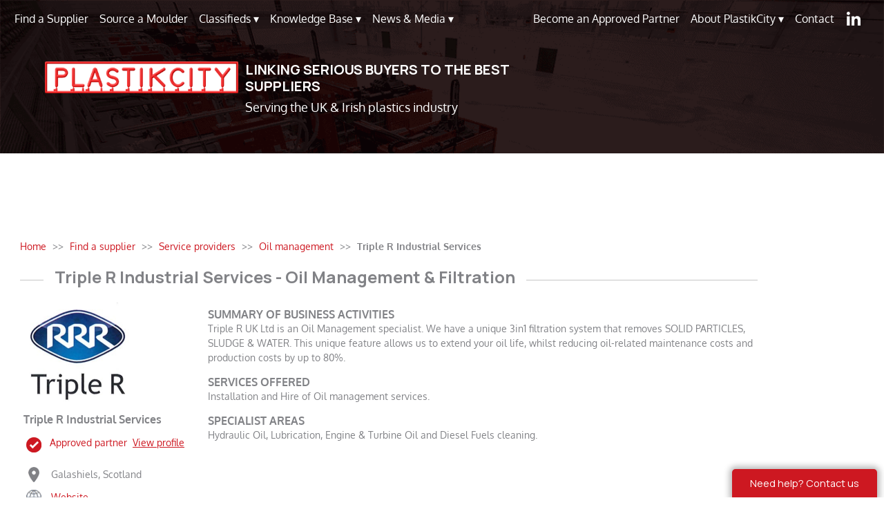

--- FILE ---
content_type: text/html; charset=UTF-8
request_url: https://www.plastikcity.co.uk/service-providers/oil-management-filtration/triple-r-uk
body_size: 22191
content:
<!DOCTYPE html>
<html lang="en"><head>
<meta http-equiv="Content-Type" content="text/html; charset=UTF-8">
<meta name="viewport" content="width=device-width, initial-scale=1">
<link rel="preload" as="image" href="https://www.plastikcity.co.uk/img/factory-header_1.png" />
<link rel="preconnect" href="https://fonts.googleapis.com">
<link rel="preconnect" href="https://fonts.gstatic.com" crossorigin>
<link href="https://fonts.googleapis.com/css2?family=Manrope:wght@200..800&display=swap" rel="stylesheet">

<title>Triple R UK Ltd | Oil Management &amp; Filtration | PlastikCity</title>
<meta name="title" content="Triple R UK Ltd | Oil Management &amp; Filtration | PlastikCity" />
<meta name="description" content="Choose from the best companies in the UK plastics industry. Triple R UK Ltd, specialise in hydraulic oil management &amp; filtration services." />



<link rel="canonical" href="https://www.plastikcity.co.uk/service-providers/oil-management-filtration/triple-r-uk" />

<link href="https://cdn.jsdelivr.net/npm/bootstrap@5.0.0-beta2/dist/css/bootstrap.min.css" rel="stylesheet" integrity="sha384-BmbxuPwQa2lc/FVzBcNJ7UAyJxM6wuqIj61tLrc4wSX0szH/Ev+nYRRuWlolflfl" crossorigin="anonymous">
<link href="https://www.plastikcity.co.uk/img/new_.css?v=145" rel="stylesheet">
<link href="https://www.plastikcity.co.uk/img/footer-styles.css?v=2" rel="stylesheet">
<script src="https://code.jquery.com/jquery-3.6.0.min.js" integrity="sha256-/xUj+3OJU5yExlq6GSYGSHk7tPXikynS7ogEvDej/m4=" crossorigin="anonymous"></script>

<meta name="theme-color" content="#fff">
<!-- Custom styles for this template -->
<script nomodule>window.MSInputMethodContext && document.documentMode && document.write('<link rel="stylesheet" href="https://cdn.jsdelivr.net/npm/bootstrap-ie11@5/css/bootstrap-ie11.min.css"  media="all and (-ms-high-contrast: active), (-ms-high-contrast: none)"><\/script><script crossorigin="anonymous" src="https://polyfill.io/v3/polyfill.min.js?features=default%2CNumber.parseInt%2CNumber.parseFloat%2CArray.prototype.find%2CArray.prototype.includes"><\/script>');</script>

<script defer>
  (function() {
    var id = 'a3d88694-136d-11eb-82fa-0242ac130002';
    var ci_search = document.createElement('script');
    ci_search.type = 'text/javascript';
    ci_search.async = true;
    ci_search.src = 'https://cse.expertrec.com/api/js/ci_common.js?id=' + id;
    var s = document.getElementsByTagName('script')[0];
    s.parentNode.insertBefore(ci_search, s);
  })();
</script>
<!-- Google Tag Manager -->
<script>(function(w,d,s,l,i){w[l]=w[l]||[];w[l].push({'gtm.start':
new Date().getTime(),event:'gtm.js'});var f=d.getElementsByTagName(s)[0],
j=d.createElement(s),dl=l!='dataLayer'?'&l='+l:'';j.async=true;j.src=
'https://www.googletagmanager.com/gtm.js?id='+i+dl;f.parentNode.insertBefore(j,f);
})(window,document,'script','dataLayer','GTM-P3P4ZTQ');</script>
<!-- End Google Tag Manager -->
<style>
header{line-height:1.5}header .navbar-toggler{padding:4px 12px 8px 12px;font-size:20px;line-height:1;background-color:transparent;border:1px solid transparent;border-radius:4px;transition:box-shadow .15s ease-in-out}@media (prefers-reduced-motion:reduce){header .navbar-toggler{transition:none}}header .navbar-toggler:hover{text-decoration:none}header .navbar-toggler:focus{text-decoration:none;outline:0;box-shadow:0 0 0 .25rem}header .navbar-toggler-icon{display:inline-block;width:1.5em;height:1.5em;vertical-align:middle;background-repeat:no-repeat;background-position:center;background-size:100%}@media (min-width:1023px){header .navbar-toggler{display:none}#menu ul{padding:0;margin-right:0}}header .navbar-toggler{color:rgba(0,0,0,.55);border-color:rgba(0,0,0,.1)}header .navbar-toggler{color:#fff;border-color:#818286;background-color:#818286}header .navbar-toggler-icon{background-image:url("data:image/svg+xml,%3csvg xmlns='http://www.w3.org/2000/svg' viewBox='0 0 30 30'%3e%3cpath stroke='rgba%28255, 255, 255, 1%29' stroke-linecap='round' stroke-miterlimit='10' stroke-width='2' d='M4 7h22M4 15h22M4 23h22'/%3e%3c/svg%3e")}#menu ul{padding:0;margin-right:24px}#menu .main-menu{display:none}#tm:checked+.main-menu{display:block}#menu input[type=checkbox],#menu ul span.drop-icon{display:none}#menu{background-color:transparent}.sub-menu{background-color:#fff;border-width:0}#menu .sub-menu li:last-child{border-width:0}#menu a,#menu li{position:relative;display:block;color:#fff;text-shadow:1px 1px 0 rgba(0,0,0,.125)}#menu{margin-bottom:10px;margin-top:7px;float:left;width:100%}#toggle-menu{position:relative;display:initial}#menu a{transition:all .125s ease-in-out;-webkit-transition:all .125s ease-in-out}#menu li a:hover,#menu li.active,#menu li:hover{color:#cd1821}#menu .sub-menu a:hover{background-color:#cd1821;color:#fff}#menu .sub-menu{display:none;border:1px solid #000;top:100%;z-index:1000;display:none;min-width:160px;padding:8px 0;margin:0;font-size:16px;color:#212529;text-align:left;list-style:none;background-color:#fff;background-clip:padding-box;border:1px solid rgba(0,0,0,.15);border-radius:4px}#menu input[type=checkbox]:checked+.sub-menu{display:block}#menu li label.drop-icon,#toggle-menu .drop-icon{position:absolute;top:0}#menu label.drop-icon,#toggle-menu span.drop-icon{padding:11.2px;font-size:1em;text-align:center;background-color:rgba(0,0,0,.125);text-shadow:0 0 0 transparent;color:#fff}#menu label.drop-icon:hover,#toggle-menu span.drop-icon:hover{color:#cd1821}#menu .sub-menu li a{font-family:Oxygen;font-size:16px;font-weight:400;line-height:1.5;padding:4px 16px;clear:both;color:#212529;text-align:inherit;text-decoration:none;white-space:nowrap;background-color:transparent;border:0}#menu a{font-family:Oxygen;padding:11.2px;font-size:18px;font-weight:400;text-decoration:none}@media only screen and (max-width:1024px){#menu{padding:10px}}@media only screen and (min-width:1024px){#menu .main-menu{display:block}#menu label.drop-icon,#toggle-menu{display:none}#menu li,#toggle-menu{border-width:0}#menu ul span.drop-icon{display:inline-block}#menu li{float:left}#menu .sub-menu li{float:none}#menu .sub-menu{position:absolute;top:100%;z-index:1000;display:none;min-width:160px;padding:8px 0;margin:0;font-size:16px;color:#212529;text-align:left;list-style:none;background-color:#fff;background-clip:padding-box;border:1px solid rgba(0,0,0,.15);border-radius:4px}#menu .sub-menu,#menu input[type=checkbox]:checked+.sub-menu{display:none}#menu .sub-menu .sub-menu{top:0;left:100%}#menu .sub-menu .drop-icon{position:absolute;top:0;right:0;padding:1em}#menu li:hover>input[type=checkbox]+.sub-menu{display:block}ul.main-menu{margin:0 1%}.right_style{float:right}}.row .col-sm-4{padding-right:5px!important;padding-left:5px!important}.row>*{padding-right:5px!important;padding-left:5px!important}.breadcrumbList li:not(:last-child):after{content: ">>";margin:0px 5px;}.loader{width: 48px;height: 48px;border: 5px solid #FFF;border-bottom-color: transparent;border-radius: 50%;display: inline-block;box-sizing: border-box;animation: rotation 1s linear infinite;}@keyframes rotation{0%{transform: rotate(0deg);}100%{transform: rotate(360deg);}}@media only screen and (min-width:1228px) and (max-width:1400px){#menu a{font-size:16px;padding:8px;}}@media only screen and (min-width:1024px) and (max-width:1227px){#menu a{font-size:13px;padding:8px;}}.piaFooterLogos{max-height:65px;}.list-inline-item:not(:last-child) {margin-bottom: .9rem;}.footerMax40{max-height:40px;width:auto;}.footerMax50{max-height:50px;width:auto;}.footerMax70{max-height:70px;width:auto;}
</style>

<script type = "text/javascript" language = "javascript">
         $(document).ready(function() {
            $("img:not([loading])").attr("loading", "lazy");
         });
      </script>
      <script type = "text/javascript" language = "javascript">
         $(document).ready(function() {
            $("iframe:not([loading])").attr("loading", "lazy");
         });
      </script>
      <meta name="google-site-verification" content="ihBppwxEIda68-j87l5O7pzbRINyVlnOozkl6dk68S4" />
<meta name="msvalidate.01" content="75F2191B72F1A8B0FD94BAF825676777" />
<link rel="apple-touch-icon" sizes="180x180" href="/apple-touch-icon.png">
<link rel="icon" type="image/png" sizes="32x32" href="/favicon-32x32.png">
<link rel="icon" type="image/png" sizes="16x16" href="/favicon-16x16.png">
<link rel="manifest" href="/site.webmanifest">
<style>
#pageloader
{
  background: rgba( 255, 255, 255, 0.8 );
  display: none;
  height: 100%;
  position: fixed;
  width: 100%;
  z-index: 9999;
}

#pageloader img
{
  left: 50%;
  margin-left: -32px;
  margin-top: -32px;
  position: absolute;
  top: 50%;
}
</style>
<script>
/*
$(document).ready(function(){
  $('form').on("submit", function(){
    $("#pageloader").fadeIn();
  });//submit
});//document ready
*/
</script>
<meta name="google-site-verification" content="ihBppwxEIda68-j87l5O7pzbRINyVlnOozkl6dk68S4" />
</head>
<body>
<div id="pageloader">
   <img src="https://cdnjs.cloudflare.com/ajax/libs/semantic-ui/0.16.1/images/loader-large.gif" alt="processing..." />
</div>
    <!-- Google Tag Manager (noscript) -->
<noscript><iframe src="https://www.googletagmanager.com/ns.html?id=GTM-P3P4ZTQ"
height="0" width="0" style="display:none;visibility:hidden"></iframe></noscript>
<!-- End Google Tag Manager (noscript) -->
 <div class="jumbotron" style="background-image: url(/img/factory-header_1.png);
    background-attachment: fixed;
    background-position: center;
    background-repeat: no-repeat;
    background-size: cover;">
<header>

<!-- <nav class="navbar navbar-expand-md navbar-light">
    <div class="container-fluid">
      <button class="navbar-toggler" type="button" data-bs-toggle="collapse" data-bs-target="#navbarCollapse" aria-controls="navbarCollapse" aria-expanded="false" aria-label="Toggle navigation">
        <span class="navbar-toggler-icon"></span>
      </button>
     <div class="collapse navbar-collapse" id="navbarCollapse">
      <ul class="navbar-nav me-auto mb-2 mb-md-0">
        <li class="nav-item dropdown">
          <a class="nav-link" href="https://www.plastikcity.co.uk/find-a-supplier" id="find-supplier" role="button">
            Find a Supplier
          </a>
          </li>
        <li class="nav-item dropdown">
          <a class="nav-link" href="https://www.plastikcity.co.uk/classifieds" id="Classified" role="button">
           Classifieds
          </a>
          <ul class="dropdown-menu" aria-labelledby="Classified">
            <li><a class="dropdown-item" href="#">#</a></li>
          </ul>
        </li>
        <li class="nav-item dropdown">
          <a class="nav-link dropdown-toggle" href="#" id="industry-news" role="button" data-bs-toggle="dropdown" aria-expanded="false">
           News & Media
          </a>
          <ul class="dropdown-menu" aria-labelledby="industry-news">
<li><a class="dropdown-item" href="https://www.plastikcity.co.uk/knowledge-base">Knowledge Base</a></li>
<li><a class="dropdown-item" href="https://www.plastikmedia.co.uk/" rel="noopener" target="_blank">Partner News</a></li>
<li><a class="dropdown-item" href="https://www.plastikcity.co.uk/plastikcitytv">PlastikCity TV</a></li>
<li><a class="dropdown-item" rel="noopener" target="_blank" href="https://www.plastikmedia.co.uk/new-plastics-technology/">New Technology Zone</a></li>
<li><a class="dropdown-item" href="https://www.plastikcity.co.uk/newsletter-archive">Recent Newsletters</a></li>
<li><a class="dropdown-item" href="https://www.plastikcity.co.uk/blog/">Our Blog</a></li>
<li><a class="dropdown-item" href="https://www.plastikcity.co.uk/plastics-industry-events">Events</a></li>
</ul>
</li>
</ul>    
        <ul class="navbar-nav">
          <li class="nav-item">
            <a class="nav-link" href="https://www.plastikcity.co.uk/join-plastikcity">Join PlastikCity</a>
          </li>
          <li class="nav-item dropdown">
          <a class="nav-link dropdown-toggle" href="#" id="about-plastikcity" role="button" data-bs-toggle="dropdown" aria-expanded="false">
           About PlastikCity
          </a>
          <ul class="dropdown-menu" aria-labelledby="about-plastikcity">
<li><a class="dropdown-item" href="https://www.plastikcity.co.uk/how-it-works">How it Works</a></li>
<li><a class="dropdown-item" href="https://www.plastikcity.co.uk/review/review-read">Reviews</a></li>

</ul>
</li>
          <li class="nav-item">
            <a class="nav-link" href="https://www.plastikcity.co.uk/contact-us">Contact</a>
          </li>
          <li class="nav-item"><a class="nav-link" style="padding: 0;" href="http://www.twitter.com/plastikcity_uk" target="_blank" rel="noopener" title="PlastikCity Twitter"><div class="bg-white_twitter_icon_small"></div></a></li>
          <li class="nav-item"><a class="nav-link" style="padding: 0;" href="https://www.linkedin.com/company/plastikcity" target="_blank" rel="noopener" title="PlastikCity LinkedIn"><div class="bg-white_linkedin_icon_small"></div></a></li>
        </ul>
      </div>
    </div>
  </nav> -->

<!-- \ Navigation / -->
<div>
<div class="menuhd">
<div id="menu">
 <label for="tm" id="toggle-menu" class="navbar-toggler"><span class="navbar-toggler-icon"></span><!--<span class="drop-icon">▾</span>--></label>
<input type="checkbox" id="tm">
<ul class="main-menu cf">
<li ><a href="https://www.plastikcity.co.uk/find-a-supplier" title="Find a supplier">Find a Supplier</a></li>
<li ><a href="https://www.plastikcity.co.uk/source-a-moulder/plastic-moulding-companies" title="Source a moulder">Source a Moulder</a></li>
<li ><a href="https://www.plastikcity.co.uk/classifieds" title="Classifieds">Classifieds
<span class="drop-icon">▾</span>
<label title="Toggle Drop-down" class="drop-icon" for="sm0">▾</label></a>
<input type="checkbox" id="sm0">
<ul class="sub-menu">
<li><a href="https://www.plastikcity.co.uk/jobs" title="Industry jobs">Industry Jobs</a></li>
<li><a href="https://www.plastikcity.co.uk/trading-post/used-surplus-plastic-equipment-material" title="Used & surplus stocks">Used & Surplus Stocks</a></li>
<li><a href="https://www.plastikcity.co.uk/spare-plastic-manufacturing-capacity" title="Spare production capacity">Spare Production Capacity</a></li>
<li><a href="https://www.plastikcity.co.uk/classifieds/plastics-business-marketplace" title="Plastics business marketplace">Plastics Business Marketplace</a></li>
<li><a href="https://www.plastikcityinsurance.co.uk/" title="Industry Insurance Services" target="_blank" rel="noopener">Insurance Services</a></li>
</ul></li>
<li ><a href="https://www.plastikcity.co.uk/knowledge-base" title="Knowledge base">Knowledge Base
<span class="drop-icon">▾</span>
<label title="Toggle Drop-down" class="drop-icon" for="sm3">▾</label></a>
<input type="checkbox" id="sm3">
<ul class="sub-menu">
<li><a href="https://www.plastikcity.co.uk/knowledge-base/industry-calculators" title="Industry calculators">Industry Calculators</a></li>
<li><a href="https://www.plastikcity.co.uk/knowledge-base/PlastikDigest" title="PlastikDigest">PlastikDigest</a></li>
<li><a href="https://www.plastikcity.co.uk/blog/need-plastic-parts-making-ask-our-plastic-guru/" title="Plastic process guru">Plastic Process Guru</a></li>
</ul></li>
<li><a href="#">News & Media
<span class="drop-icon">▾</span>
<label title="Toggle Drop-down" class="drop-icon" for="sm2">▾</label></a>
<input type="checkbox" id="sm2">
<ul class="sub-menu">
<li><a href="https://www.plastikmedia.co.uk/" rel="noopener" target="_blank" title="Partner news">Partner News</a></li>
<li><a href="https://www.plastikcity.co.uk/plastikcitytv" title="PlastikCity TV">PlastikCity TV</a></li>
<li><a rel="noopener" target="_blank" href="https://www.plastikmedia.co.uk/new-plastics-technology/" title="New technology zone">New Technology Zone</a></li>
<li><a href="https://www.plastikcity.co.uk/newsletter-archive" title="Recent newsletters">Recent Newsletters</a></li>
<li><a href="https://www.plastikcity.co.uk/blog/" title="PlastikCity blog">Our Blog</a></li>
<li><a href="https://www.plastikcity.co.uk/plastics-industry-events" title="Plastics industry events">Events</a></li>
<li><a href="https://www.plastikcity.co.uk/sign-up" title="Subscribe to our mailing list">Subscribe</a></li>
</ul>
</li>
<div class="right_style">
<!--<ci-search class="topRightSearch"></ci-search>-->
<li><a href="https://www.plastikcity.co.uk/join-plastikcity" title="Join PlastikCity">Become an Approved Partner</a></li>
<li><a href="https://www.plastikcity.co.uk/how-it-works" title="About PlastikCity">About PlastikCity
<span class="drop-icon">▾</span>
<label title="Toggle Drop-down" class="drop-icon" for="sm1">▾</label></a>
<input type="checkbox" id="sm1">
<ul class="sub-menu">
<li><a href="https://www.plastikcity.co.uk/how-it-works" title="How it works">How it Works</a></li>
<li><a href="https://www.plastikcity.co.uk/meet-the-team" title="Meet the team">Meet the Team</a></li>
<li><a href="https://www.plastikcity.co.uk/review/review-read" title="Reviews">Reviews</a></li>
</ul>
</li>
<li  ><a href="https://www.plastikcity.co.uk/contact-us" title="Contact us">Contact</a></li>
<li><a style="padding: 0;" href="https://www.linkedin.com/company/plastikcity" target="_blank" rel="noopener" title="PlastikCity LinkedIn"><div class="bg-white_linkedin_icon_small"></div></a></li>
</div> 
</ul>
</div>
</div>
</div>
<section class="container-fluid">
    
    <!-- Normal logo header -->
<div class="row px-5 py-3" style="max-width:1400px;margin:auto;padding-top: 2rem !important;padding-bottom: 3rem !important;">
  <div class="col-md-3">
<div class="logo mb-3 headerLogo"><a href="https://www.plastikcity.co.uk/"><img src="https://www.plastikcity.co.uk/img/plastikcity-logo-new-compressed.png" alt="PlastikCity Logo" class="img-fluid" width="360" height="59" style="max-width:360px;"></a></div>
</div>
<div class="col-md-5">
<p style="color:#fff;font-size: 1.25rem;font-weight: 700;font-family: 'manrope',sans-serif;margin-bottom:0.5rem;line-height: 1.2;">LINKING SERIOUS BUYERS TO THE BEST SUPPLIERS</p>
<p style="color:#fff;font-size: 1.125rem;font-weight: 400;font-family: 'oxygen',sans-serif;margin-bottom:0.5rem;line-height: 1.2;">Serving the UK & Irish plastics industry</p>
</div>
<div class="col-md-4"><div style="height:46px;"><ci-search></ci-search></div>
</div>
</div>



</section>
</header>
</div>
<div class='clearfix'></div>

<div id="defpage" class="container-fluid">
<div class="row mt-1">
<div class="col-md-12 col-lg-10 col-xl-11">
<div class="container" style="width: 98%;max-width: 100%;padding: 0px;margin: auto;">
<div class="row text-center" style="--bs-gutter-x:0;">
<div class="col-md-12 col-lg-6"><div class="advert" style="height:90px;"><ins class="topAdvert" data-revive-zoneid="3" data-revicde-source="Plastikcity.co.uk" data-revive-target="_blank" data-revive-ct0="{clickurl_enc}" data-revive-id="c7f6ca68fb2d117f749fbac7c9f51c9d"></ins></div></div>
<div class="col-md-12 col-lg-6"><div class="advert" style="height:90px;"><ins class="topAdvert" data-revive-zoneid="3" data-revicde-source="Plastikcity.co.uk" data-revive-target="_blank" data-revive-ct0="{clickurl_enc}" data-revive-id="c7f6ca68fb2d117f749fbac7c9f51c9d"></ins></div></div>
</div>
</div><style>
.col-md-3{margin-bottom:20px;}
.col-md-9{font-size:0.9rem;font-family:'oxygen',sans-serif;color:#818286;}
.col-md-9 h2{margin:.5rem 0 0 0;}
.col-md-9 .col-sm-6 h2{margin:.5rem 0 .5rem 0;}
.socialIconsProfile{height:22px;width:auto;}
.socialTable{margin-bottom:5px !important;font-size:0.9rem;}
.socialTable tr{vertical-align:middle;}
.btn-default{max-width:260px;width:100%;margin-bottom:10px;}
h2{font-size:1rem;font-weight:700;color: #818286;}
.primages {
    display: flex;
    flex-wrap: wrap;
    justify-content: center;
    align-items: center;
}
.pic {
  height:100px; 
  margin:10px;
}
._df_thumb{
    width: 100% !important;
    height: auto !important;
    margin: 0 !important;
}

._df_thumb ._df_book-title {
    position: relative !important;
}
._df_book-cover {
    overflow: visible !important;
}
.bottomdv {float: left;margin: 0px 30px;}
.bottomdv #image1{float: left;margin: 0px 1px 1px;}
.bottomdv img.pic {/* height: 80px; */height: auto;width: 100px;}

.b1{height:150px;max-height: 209px;overflow-y: scroll;padding:10px;}
.col-md-9 ul li{list-style: disc !important;list-style-position: inside !important;}
.col-md-9 ul{padding-left:0rem;}
.col-md-9 ol li{list-style: decimal !important;
    list-style-position: inside !important;padding-left:0rem;}
.col-md-9 ol{padding-left:0rem;}
    .sinfo:hover{cursor:pointer;}
.embed-container { position: relative; padding-bottom: 56.25%; height: 0; overflow: hidden; max-width: 100%; } .embed-container iframe, .embed-container object, .embed-container embed { position: absolute; top: 0; left: 0; width: 100%; height: 100%; }
.review{padding:0px 0px 20px 0px !important;}

#leftm ul li {list-style: none !important;padding-bottom: 7px;}
#leftm ul li img{margin-right: 7px;height: 22px;width: 22px;}
.companyLogo{display: block;
  max-width:100%;
  max-height:150px;
  width: auto;
  height: auto;}

@media (max-width:767px){
    .companyLogo{margin:auto;}
    .socialTable{width:auto;margin:auto !important;}
    .companyName{text-align:center;}
    .profile-but{width:100%;max-width:260px;margin:auto;margin-top:10px;margin-bottom:10px;}
}
</style>

<div class="p-2 ps-4 pe-4 contentArea">
    

    
    
    

    
    
    
    
    
    
    
    
    
    
    
    
    
<ol itemscope itemtype="https://schema.org/BreadcrumbList" class="breadcrumbList">
      <li itemprop="itemListElement" itemscope
          itemtype="https://schema.org/ListItem">
        <a itemprop="item" href="https://www.plastikcity.co.uk/">
            <span itemprop="name">Home</span></a>
        <meta itemprop="position" content="1" />
      </li>
      
      <li itemprop="itemListElement" itemscope
          itemtype="https://schema.org/ListItem">
        <a itemscope itemtype="https://schema.org/WebPage"
           itemprop="item" itemid="https://www.plastikcity.co.uk/find-a-supplier"
           href="https://www.plastikcity.co.uk/find-a-supplier">
          <span itemprop="name">Find a supplier</span></a>
        <meta itemprop="position" content="2" />
      </li>
      
      <li itemprop="itemListElement" itemscope
          itemtype="https://schema.org/ListItem">
        <a itemscope itemtype="https://schema.org/WebPage"
           itemprop="item" itemid="https://www.plastikcity.co.uk/service-providers"
           href="https://www.plastikcity.co.uk/service-providers">
          <span itemprop="name">Service providers</span></a>
        <meta itemprop="position" content="3" />
      </li>
      
            <li itemprop="itemListElement" itemscope
          itemtype="https://schema.org/ListItem">
        <a itemscope itemtype="https://schema.org/WebPage"
           itemprop="item" itemid="https://www.plastikcity.co.uk/service-providers/oil-management-filtration"
           href="https://www.plastikcity.co.uk/service-providers/oil-management-filtration">
          <span itemprop="name">Oil management</span></a>
        <meta itemprop="position" content="4" />
      </li>
      
      <li itemprop="itemListElement" itemscope
          itemtype="https://schema.org/ListItem">
        <span itemprop="name"><strong>Triple R Industrial Services</strong></span>
        <meta itemprop="position" content="5" />
      </li>
    </ol>    
    
    
    
    
    
    
    
            <div class="hr">
   <h1><span class="hr-head">Triple R Industrial Services - 
   Oil Management &amp; Filtration   
   </span></h1>

         </div>

<div style="width: 100%">

<div class="row">
    <div class="col-md-3" id="leftm">
    
        <div class="companyLogo1"><img class="companyLogo" src="https://www.plastikcity.co.uk/images/suppliers/logo20180621145443.jpg" alt="Triple R UK logo" loading="lazy" width="255" height="150"/></div>

      
    <h2 class="companyName" style="font-size: 1rem;font-weight: 600;margin-bottom:5px;color:#818286;margin-top:10px;font-family:'oxygen',sans-serif;">Triple R Industrial Services</h2>    
    

<table class="table table-borderless table-responsive socialTable" style="color:#818286;margin-top:0px;">
        <tbody>
                <tr>
            <td style="width:30px;text-align: center;padding:0px 0px 10px 0px;">
                <a data-sid="66" class='sinfo p-0'><img src='https://www.plastikcity.co.uk/img/tick-icon-1.png' alt='Approved partner icon' height='22' width='22' class="socialIconsProfile" loading='lazy'></a></td>
                
                <td><a data-sid="66" class='sinfo p-0'>Approved partner &nbsp;<u>View profile</a></p></td>
</tr>

                <tr>
            <td style="width:30px;text-align: center;padding:0px 0px 10px 0px;">
            <img src='https://www.plastikcity.co.uk/img/location-icon.png' loading='lazy' height="22" width="17" class="socialIconsProfile" alt="Location icon">
            </td>
            <td style="padding:0px 0px 10px 10px;">
            Galashiels, Scotland            </td>
        </tr>        
                <tr>
            <td style="width:30px;text-align: center;padding:0px 0px 10px 0px;"><a target="_blank" rel="noopener" href="https://www.tris-uk.com" title="Company website"><img src='https://www.plastikcity.co.uk/img/website-icon.png' loading='lazy' height="22" width="22" class="socialIconsProfile" alt="Website icon"></a></td>
            <td style="padding:0px 0px 10px 10px;"><a target="_blank" rel="noopener" href="https://www.tris-uk.com" title="Company website">Website</a></td>
        </tr>                <tr>
            <td style="width:30px;text-align: center;padding:0px 0px 10px 0px;"><a target="_blank" rel="noopener" href="https://www.plastikmedia.co.uk/?s=%22triple+r%22" title="Recent news"><img src='https://www.plastikcity.co.uk/img/recent-news-icon.png' loading='lazy' height="22" width="26" class="socialIconsProfile" alt="Recent news icon"></a></td>
            <td style="padding:0px 0px 10px 10px;"><a target="_blank" rel="noopener" href="https://www.plastikmedia.co.uk/?s=%22triple+r%22" title="Recent news">Recent news</a></td>
        </tr>    
        </tbody>
    </table>
    
    

 <div class="profile-but">
       <input id="open-pop-up-1" class="but pps btn btn-default"  type="button" value="Contact us"  onclick="fg_popup_form('317','Oil Management &amp; Filtration','Oil Management &amp; Filtration','Triple R Industrial Services','andrew@tris-uk.com,info@tris-uk.com','01896 757999','85877')" >
         </div>

    <div class="profile-but">
       <input  class="but btn btn-default" id="cont" type="button"
        value="Schedule a Meeting"  onclick="fg_popup_form2('66','1310','317','Oil Management &amp; Filtration','Oil Management &amp; Filtration','Triple R Industrial Services','andrew@tris-uk.com,info@tris-uk.com','Andrew','85877')" />
      </div>
   


</div>

<div class="col-md-9">

<h2>SUMMARY OF BUSINESS ACTIVITIES</h2>
<p>Triple R UK Ltd is an Oil Management specialist. We have a unique 3in1 filtration system that removes SOLID PARTICLES, SLUDGE &amp; WATER. This unique feature allows us to extend your oil life, whilst reducing oil-related maintenance costs and production costs by up to 80%.</p>
<h2>SERVICES OFFERED</h2>    
<p>Installation and Hire of Oil management services.</p>
<h2>SPECIALIST AREAS</h2>
<p>Hydraulic Oil, Lubrication, Engine &amp; Turbine Oil and Diesel Fuels cleaning.</p>


<div class="row mt-4">


  

</div>
</div>
</div>



</div>


<div>
<div id="pop-up-1" class="pop-up-display-content">
<h2 class="popuphdr">Contact No. :01896 757999 </h2>
</div>
<script>
$(document).ready(function(){
    $("#open-pop-up-1").click(function(){
        $.post("https://www.plastikcity.co.uk/contact_track_service_provider.php",
        {
          contact_no: "01896 757999",
      id: "317",
      value: "1"
        },
        function(data,status){
            //alert("Data: " + data + "\nStatus: " + status);
        });
    });
});
</script>

<script language="javascript" type="text/javascript">
$(function(){
  $('.pps').click(function(e)
  {
    //getting height and width of the message box
    var height = $('.white_content1').height();
    var width = $('.white_content1').width();
    //calculating offset for displaying popup message
    leftVal=e.pageX-(690)+"px";
    topVal=e.pageY-(height/2)+"px"; 
    //show the popup message and hide with fading effect
    $('.white_content1').css({left:leftVal,top:topVal}).show();
  });    
 }); 
</script>




<div id="fade"  class="black_overlay"></div>     
<div id="light" class="white_content1" style="height:70% !important">
<button class="popupCloseButton" id="closepopup"  href="javascript:void(0)" onclick = "fg_hideform()">
<strong> Close(X)</strong>
</button>
<div class="cplb_card-top" style="height: 10px;background: none repeat scroll 0 0 #808080!important;border-radius: 6px 6px 0px 0px;">
<div style="padding:20px;">
<p id="send" style="font-size:16px;text-align:center;font-weight: bold">Contact Us</p>
		   <div class="row">
			 <div class="col-sm-6"><p><strong>Supplier name</strong> <span id ='supp_name'></span></p></div>
			  <div class="col-sm-6"><p><strong>Telephone number</strong> <span id='supp_tele'></span></p></div>
			</div>
<form name="" id=""  method="post" action="">
    <input type="hidden" id="com_mail" name="com_mail" value=""  readonly="readonly" />
    <input type="hidden" id="c_cat" name="c_cat" value="" readonly="readonly" >
    <input type="hidden" id="pagename" name="pagename" value="" readonly="readonly" >
    <input type="hidden" id="supplier_name" name="supplier_name" value="" readonly="readonly" >
    <input type="hidden" id="supplier_eamil" name="supplier_eamil" value="" readonly="readonly" >
    <input type="hidden" id="tel" name="mobile" value="" readonly="readonly" />
    <input  type="hidden" id="refreno" name="refreno" value="" readonly="readonly"  />
<div>
<p style="height: 0;overflow: hidden;visibility: hidden;color: #fff;background: #fff;padding:0px ! important">Spam*:<input name="spm" type="text" value=""/></p>
               <div class="row">
               <div class="col-sm-6">
                <label for="c_fname" class="form-label">First name</label>
                <input id="c_fname" name="c_fname" title="Please enter your First name." type="text" class="form-control required" required>
                </div>

                <div class="col-sm-6">
                <label for="c_lname" class="form-label">Last name</label>
                <input id="c_lname" name="c_lname" title="Please enter your Last name." type="text" class="form-control required" required>
                </div>              

                  <div class="col-sm-6">
                     <label class="form-label" for="c_email">Email address</label>
                     <input name="c_email" id="c_email" title="Please enter valid email address." type="email" class="form-control required" required>
                  </div>
				  <div class="col-sm-6">
					  <label class="form-label" for="c_subject">Subject</label>
					  <input name="c_subject" id="c_subject" title="Please enter subject." type="text" aria-describedby="subject" class="form-control required" required>
				 </div>
				 <div class="col-sm-6">
					<label class="form-label" for="c_company">Company</label>
					<input name="c_company" id="c_company" title="Please enter company name." type="text" class="form-control required" aria-describedby="company" required>
				 </div>
				 <div class="col-sm-12">
					<label class="form-label" for="c_message">Message</label>
					<textarea class="form-control" rows="4" id="c_message" name="c_message"></textarea>
				</div>
				<div class="col-sm-12">
				<div class="form-check"><p><input type="checkbox"  name="genuine_buying_enquiry" id="genuine_buying_enquiry" required value="YES" class="form-check-input required"><label class="form-check-label" for="genuine_buying_enquiry">Tick to confirm this is a genuine buying enquiry</label></p></div>
				</div>
               </div>



 <div class="row">
      <div class="col-sm-12">
<p class="scheduleMeetingText" style="font-style:italic;padding-top:20px;">PlastikCity may process your personal information when you submit an enquiry through our website. We will use this information to provide the services requested and, if applicable, this will be shared with your selected third parties. For more information explaining how we use your information please see our <a style="padding: 0px;float:none" class="PlastikDigestLink" href="/privacy-policy" target="_blank">privacy policy</a>.</p>

<p style='font-weight:700;'>WAIT! Before you continue, do you want to send your enquiry to multiple suppliers? If so, <a style='padding: 0px;float:none' class='PlastikDigestLink' onclick = 'fg_hideform()' href='/service-providers/oil-management-filtration#quote'>click here</a>, add your details and all the suppliers selected will receive the enquiry. If you only want to contact this supplier, please continue.</p><p style="text-align:left;">Having trouble submitting the form? Contact us at <a class="pmsg" href="mailto:customerservice@plastikcity.co.uk?subject=Form Submission issue : /service-providers/oil-management-filtration/triple-r-uk">customerservice@plastikcity.co.uk</a>
</p></div>
</div>
<div class="recaptcha-holder"></div>
<div class="captcha_ryt" style="margin-top:20px;">   
<input type="submit" value="SUBMIT" name="submitenq" class="btn btn-default">
</div>
</div>
</form>
</div>
</div>
</div>



<script>
function fg_popup_form(mod,cat,pagename,supplier_name,suppliereamil,mobile,refreno) {
	document.getElementById("com_mail").value =mod;
	document.getElementById("c_cat").value =cat;
	document.getElementById("pagename").value =pagename;
	document.getElementById("supplier_name").value =supplier_name;
	document.getElementById("supp_name").innerHTML =supplier_name;
	document.getElementById("supplier_eamil").value =suppliereamil;
	document.getElementById("tel").value =mobile;
	document.getElementById("supp_tele").innerHTML = mobile;
	document.getElementById("refreno").value =refreno;
	document.getElementById("fade").style.display="block";
	document.getElementById("light").style.display="block";
}
function  fg_hideform () {
	document.getElementById("light").style.display="none";
	document.getElementById("fade").style.display="none";
    document.getElementById("com_mail").value ='';
	document.getElementById("supplier_name").value ='';
	document.getElementById("supplier_eamil").value ='';
	document.getElementById("tel").value = '';
	document.getElementById("supp_name").innerHTML='';
	document.getElementById("supp_tele").innerHTML ='';
	
}
</script>
<script type="text/javascript">
//$(document).ready(function(){
//	$("#popupsub1").submit(function(){
//		 valid = true;  
//		return valid;
//	});
//});
</script>
<script>
      var cb = function() {
        var l = document.createElement('link'); l.rel = 'stylesheet';
        l.href = 'https://www.plastikcity.co.uk/datetimepicker/jquery.datetimepicker.css';
        var h = document.getElementsByTagName('head')[0]; h.parentNode.insertBefore(l, h);
      };
      var raf = requestAnimationFrame || mozRequestAnimationFrame ||
          webkitRequestAnimationFrame || msRequestAnimationFrame;
      if (raf) raf(cb);
      else window.addEventListener('load', cb);
</script>

<script>
$(function(){
  $('.pps2').click(function(e)
  {
    //getting height and width of the message box
    var height = $('.white_content2').height();
    var width = $('.white_content2').width();
    //calculating offset for displaying popup message
    leftVal=e.pageX-(690)+"px";
    topVal=e.pageY-(height/2)+"px"; 
    //show the popup message and hide with fading effect
    $('.white_content2').css({left:leftVal,top:topVal}).show();
  });    
 });
</script>
<style>
	canvas{
  /*prevent interaction with the canvas*/
  pointer-events:none;
}



#meet_popupsub1 .form-label{
    font-size:0.8rem;
    color:#818286;
    margin-bottom: 0;
}

.white_content2{
    height: 90% !important;
}

.form-control{
    font-size:0.9rem;
    color:#818286;
    
}
.form-select{
    font-size:0.9rem;
    color:#818286;
}
.popupCloseButton{display: inline;
    float: right;
    background-color: #fff;
    margin: 10px 5px;
    border: none;
    font-size: 1rem;color:#818286;}
</style>

<script>
/*function GetReCaptchaID(containerID) {
var retval = -1;
$(".g-recaptcha").each(function(index) {
if(this.id == containerID)
{
retval = index;
return;
}
});
console.log(retval);
return retval;
}

$("#meet_popupsub1").submit(function(event) {
alert('d');
event.preventDefault();
var reCaptchaID1 = GetReCaptchaID("recaptcha1");
console.log(reCaptchaID1);
grecaptcha.reset(reCaptchaID1);
grecaptcha.execute(reCaptchaID1);
});
*/</script>


 <div id="meet_fade"  class="black_overlay2"></div>     
 <div id="meet_light" class="white_content2"><button id="meet_closepopup" href="javascript:void(0)" onclick ="fg_hideform2()" class="popupCloseButton" style="display:inline;"><strong> Close(X)</strong></button><div class="cplb_card-top" style="height: 10px;background: none repeat scroll 0 0 #808080!important;border-radius: 6px 6px 0px 0px;">
     <div style="padding:10px 20px;">
 
 	<strong id="send" style="font-size:1.2rem;color:#818286;">Schedule a Meeting</strong>     
 	<p class="scheduleMeetingText" style="padding-bottom:5px !important;padding-top:0px !important;">Please note this facility is only for companies interested in buying products or services from this PlastikCity Partner. DO NOT use this facility if you’re looking to sell products. Your email address and company will be blocked from future use of PlastikCity if you ignore this notice.</p>
 	

		<!--<form name="popupsub3" id="meet_popupsub1"  method="post" action="" >	-->
		<form method="post" action="" name="" id="">	    
         <input type="hidden" id="meet_supp_id" name="meet_supp_id" value=""  readonly="readonly" />
 	   	 <input type="hidden" id="meet_page_id" name="meet_page_id" value=""  readonly="readonly" />
 	   	 <input type="hidden" id="meet_pid" name="meet_pid" value=""  readonly="readonly" />
 	   	 <input type="hidden" id="meet_pagename" name="meet_pagename" value=""  readonly="readonly" />
		 <input type="hidden" id="meet_category_name" name="meet_category_name" value="" readonly="readonly" >
         <input type="hidden" id="meet_supplier_company" name="meet_supplier_company" value="" readonly="readonly" >
         <input type="hidden" id="meet_supplier_name" name="meet_supplier_name" value="" readonly="readonly" >
         <input type="hidden" id="meet_supplier_eamil" name="meet_supplier_eamil" value="" readonly="readonly" >
        <input type="hidden" name="meet_product_id1" value="oil-management-filtration-profile-page"/>
  		<input type="hidden" name="meet_reference_no1" value="85877"/>
         <input  type="hidden" id="meet_refreno" name="meet_refreno" value="" readonly="readonly"  />
		
<div>
<p style="height: 0;overflow: hidden;visibility: hidden;color: #fff;background: #fff;padding:0px ! important">Spam*:<input name="spm1" type="text" value=""/></p>
<div class="row">

<div class="col-sm-6">
<label class="form-label" for="meet_first_name">First name</label><input class="form-control required" name="meet_first_name"  id="meet_first_name" type="text" required>
</div>

<div class="col-sm-6">
<label class="form-label" for="meet_last_name">Last name</label><input class="form-control required" name="meet_last_name"  id="meet_last_name" type="text" required>
</div>

 <div class="col-sm-6">
    <label for="meet_company" class="form-label">
Company</label><input class="form-control required" name="meet_company" id="meet_company" type="text" required></div></div>

 <div class="row"><div class="col-sm-6"><label for="meet_email" class="form-label">
Email address
</label>
<input class="form-control required" name="meet_email" id="meet_email" type="email" required>
</div>	
 <div class="col-sm-6"><label for="meet_subject" class="form-label">
Subject
</label>
<input class="form-control required" name="meet_subject" id="meet_subject" type="text" aria-describedby="subject" required placeholder="I’d like to set up a meeting">
</div></div>

<div class="row">

 <div class="col-sm-6">
    <label for="meet_attendee1" class="form-label">Additional attendee 1 – email address</label>
    <input name="meet_attendee1" id="meet_attendee1" class="form-control" type="text"/>
    </div>

 <div class="col-sm-6">
    <label for="meet_attendee2" class="form-label">Additional attendee 2 – email address</label>
    <input class="form-control" name="meet_attendee2" id="meet_attendee2" type="text"/>
    </div></div>
<div class="row">

 	<div class="col-sm-12">
    <label for="meet_reason" class="form-label">Reason for meeting</label>
    <textarea class="form-control required" name="meet_reason" id="meet_reason" required style="height:76px;"></textarea>
    </div></div>
<div class="row">

 	<div class="col-sm-12">    
<p class="scheduleMeetingLabel" style="clear:both;"><strong>Select one of the three following options</strong></p>

    <label for="video_conference_call" class="form-label MeetingRadio"><input type="radio" name="meet_option" id="video_conference_call" value="video_call_conference required" required class="form-check-input float-none" style="margin-right:5px;">I want to schedule a video conference call</label></br>
    <label for="on_site_meeting_buyer" class="form-label MeetingRadio"><input type="radio" name="meet_option" id="on_site_meeting_buyer" value="on-site_meeting_at_buyer’s_premises" class="form-check-input float-none" style="margin-right:5px;">I want to schedule an on-site meeting at OUR (buyer’s) premises</label></br>
    <label for="on_site_meeting_seller" class="form-label MeetingRadio"><input type="radio" name="meet_option" value="on-site_meeting_at_seller’s_premises" class="form-check-input float-none" style="margin-right:5px;" id="on_site_meeting_seller">I want to schedule an on-site meeting at YOUR (seller’s) premises</label></div></div>
<p class="scheduleMeetingText"><strong>Proposed date and time for meeting</strong></p>
<div class="row">
	<div class="col-sm-4">
    <label for="meet_time1" class="form-label">Time slot</label><input class="form-control" name="meet_time1" id="meet_time1" type="text required" required autocomplete="off"/></div>
	<div class="col-sm-4"><label for="meet_time2" class="form-label">Alternative slot 1</label><input class="form-control" name="meet_time2" id="meet_time2" type="text" autocomplete="off"/></div>
	<div class="col-sm-4"><label for="meet_time3" class="form-label">Alternative slot 2</label><input class="form-control" name="meet_time3" id="meet_time3" type="text" autocomplete="off"/></div>
    
    
</div>

<p style="text-align:left;">Having trouble submitting the form? Contact us at <a class="pmsg" href="mailto:customerservice@plastikcity.co.uk?subject=Form Submission issue : /service-providers/oil-management-filtration/triple-r-uk">customerservice@plastikcity.co.uk</a>
</p>
             
          <div class="recaptcha-holder"></div>   

<div class="mx-auto text-center" style="margin-top:20px;">
<input type="submit" value="SEND MEETING REQUEST" name="meet_submitenq" class="btn btn-default" style="max-width:300px;"></div>

<p class="scheduleMeetingText" style="font-style:italic;padding-top:20px;">The supplier will respond with either a confirmation of the meeting or suggest an alternative time slot if it isn’t practical.</p>
</div>
</form>
</div>
</div>
</div>
<script>
function fg_popup_form2(supp_id,page_id,pid,cat,pagename,supplier_company,suppliereamil,supplier_name,refreno) {
	document.getElementById("meet_supp_id").value =supp_id;
	document.getElementById("meet_page_id").value =page_id;
	document.getElementById("meet_pid").value =pid;
	document.getElementById("meet_category_name").value =cat;
	document.getElementById("meet_pagename").value =pagename;
	document.getElementById("meet_supplier_company").value =supplier_company;	
	document.getElementById("meet_supplier_name").value =supplier_name;
	document.getElementById("meet_supplier_eamil").value =suppliereamil;
	document.getElementById("meet_refreno").value =refreno;
	document.getElementById("meet_fade").style.display="block";
	document.getElementById("meet_light").style.display="block";
}
/*
function fg_popup_form2(supp_id,page_id,pid,mod,cat,pagename,supplier_name,suppliereamil,mobile,refreno) {
	document.getElementById("meet_com_mail").value =mod;
	document.getElementById("meet_cat").value =cat;
	document.getElementById("meet_pagename").value =pagename;
	document.getElementById("meet_supplier_name").value =supplier_name;
	document.getElementById("meet_supplier_eamil").value =suppliereamil;
	document.getElementById("meet_mobile").value =mobile;
	document.getElementById("meet_refreno").value =refreno;
	document.getElementById("meet_fade").style.display="block";
	document.getElementById("meet_light").style.display="block";
}
*/
function  fg_hideform2 () {
	document.getElementById("meet_light").style.display="none";
	document.getElementById("meet_fade").style.display="none";
    document.getElementById("meet_supp_id").value ='';
	document.getElementById("meet_page_id").value ='';
	document.getElementById("meet_pid").value ='';
	document.getElementById("meet_category_name").value ='';
	document.getElementById("meet_pagename").value ='';
	document.getElementById("meet_supplier_company").value ='';	
	document.getElementById("meet_supplier_name").value ='';
	document.getElementById("meet_supplier_eamil").value ='';
	document.getElementById("meet_refreno").value ='';
	//document.getElementById("captcha").id='captcha';
	//$("[id^='captcha']").attr('id', 'captcha'); 

}
</script>
<script type="text/javascript">
$(document).ready(function(){
	jQuery('#meet_time1').datetimepicker();
	$('#meet_time2').datetimepicker();
	$('#meet_time3').datetimepicker();
	/*$("#popupsub1").submit(function(){
		 valid = true;  
		return valid;
	});*/
});
</script> 
</div>
</div>


<script>

$(document).ready(function() {

  $('.popup-gallery').magnificPopup({

    delegate: 'a',

    type: 'image',

    tLoading: 'Loading image #%curr%...',

    mainClass: 'mfp-img-mobile',

    gallery: {

      enabled: true,

      navigateByImgClick: true,

      preload: [0,1] // Will preload 0 - before current, and 1 after the current image

    },

    image: {

      tError: '<a href="%url%">The image #%curr%</a> could not be loaded.',

      titleSrc: function(item) {

        return item.el.attr('title') + '<small>by Marsel Van Oosten</small>';

      }

    }

  });

});



</script>



    <!-- Flipbook main Js file -->

    <script defer src="https://www.plastikcity.co.uk/dflip/js/dflip.min.js" type="text/javascript"></script>

<script>

$(document).ready(function() {

         $("#").validate({
        submitHandler: function (form) {
        if (grecaptcha.getResponse(0)) {
                form.submit();
        }else{
            grecaptcha.reset(0);
            grecaptcha.execute(0);
            }
        }
       });

       $("#").validate({
        submitHandler: function (form) {
        if (grecaptcha.getResponse(1)) {
                form.submit();
               //$( "#meet_popupsub1" ).submit();
        }else{
            grecaptcha.reset(1);
            grecaptcha.execute(1);
            }
        }
       });
     });
</script>  
<script>
    var renderGoogleInvisibleRecaptcha = function() {
    for (var i = 0; i < document.forms.length; ++i) {
      var form = document.forms[i];
      var holder = form.querySelector('.recaptcha-holder');
      if (null === holder){
        continue;
      }

      (function(frm){

        var holderId = grecaptcha.render(holder,{
          'sitekey': '6LfkERoUAAAAAL51JHgIMYeE_uRKkxR3IKWFUPXt',
          'size': 'invisible',
          'badge' : 'bottomright', // possible values: bottomright, bottomleft, inline
          'callback' : function (token) {
                HTMLFormElement.prototype.submit.call(frm);
          }

         });

       frm.onsubmit = function (evt){
          evt.preventDefault();
//for validation
        console.log(holderId);
        if(holderId == 0){
            return true;
        }else if(holderId == 1){
            return true;
        }else{
            grecaptcha.reset(0);
            grecaptcha.reset(1);
         alert ("Captcha issue, Try Again");
        }
        //for validation
            //grecaptcha.execute(holderId);
        }; 

      })(form);
    }
  };
</script>
<!--<script>
setTimeout(function() {
    var headID = document.getElementsByTagName("head")[0];         
    var newScript = document.createElement('script');
    newScript.type = 'text/javascript';
    newScript.src = 'https://www.google.com/recaptcha/api.js?onload=renderGoogleInvisibleRecaptcha&render=explicit';
    headID.appendChild(newScript);
}, 8000);
</script>-->

<script>
            document.addEventListener('scroll', recaptchalaunch);
            document.addEventListener('mousedown', recaptchalaunch);
            document.addEventListener('mousemove', recaptchalaunch);
            document.addEventListener('touchstart', recaptchalaunch);
            document.addEventListener('keydown', recaptchalaunch);

            function recaptchalaunch () {
                var headID = document.getElementsByTagName("head")[0];         
    var newScript = document.createElement('script');
    newScript.type = 'text/javascript';
    newScript.src = 'https://www.google.com/recaptcha/api.js?onload=renderGoogleInvisibleRecaptcha&render=explicit';
    headID.appendChild(newScript);

                document.removeEventListener('scroll', recaptchalaunch);
                document.removeEventListener('mousedown', recaptchalaunch);
                document.removeEventListener('mousemove', recaptchalaunch);
                document.removeEventListener('touchstart', recaptchalaunch);
                document.removeEventListener('keydown', recaptchalaunch);
            }

</script>

<link rel="stylesheet" href="https://www.plastikcity.co.uk/slidermagnify/magnificpopup.css"> 
<!-- Flipbook StyleSheet -->
<link href="https://www.plastikcity.co.uk/dflip/css/dflip.min.css" rel="stylesheet" type="text/css">
<!-- Icons Stylesheet -->
<link href="https://www.plastikcity.co.uk/dflip/css/themify-icons.min.css" rel="stylesheet" type="text/css">


<style>
p#p-head{font-weight: bold;font-size: 1rem;text-align: center;padding: 0px}
.col-md-3.cmp{background: #818286; border-radius: 5px;}
.cmp-det-1{padding: 7px;}
.cmp-det-1 p{color:#fff;word-break: break-word;}
/*.cmp-det-2{-moz-column-count: 2;-webkit-column-count: 2;column-count: 2;}*/
.cmp-det-2 ul{display:flex;flex-direction: initial;flex-wrap: wrap;padding: 0;}
.cmp-det-2 p{border:1px solid #818286; border-radius:5px; font-weight: 400;padding:10px 5px;margin: 2px; padding-right: 0px;}
.cmp-det-2 p img{float: right;padding: 0 5px 0 2px;}
.cmp-det-2 li{width: 50%;}
.cmp-det-2 ul li{list-style: none !important;list-style-position: inside;}

@media (max-width:610px){.cmp-det-2 li{width:100% !important;}}
@media (max-width:767px){#p-head{padding-top:10px !important;}}
</style>
<script>
$(document).ready(function(){

 $('.sinfo').click(function(){
   
   var sid = $(this).data('sid');
   $.ajax({
    url: '/approved-popup.php',
    type: 'post',
    data: {sid: sid},
    success: function(response){ 
      // Add response in Modal body
      $('.modal-body').html(response);
      // Display Modal
      $('#sModal').modal('show'); 
    }
  });
 });
});

</script>

<div class="container" >
   <!-- Modal -->
   <div class="modal fade" id="sModal" role="dialog">
    <div class="modal-dialog"  style="max-width:850px !important">
      <!-- Modal content-->
     <div class="modal-content">

      <div class="modal-body">
 
      </div> 
    </div>
   </div>
 </div>
</div>

</div>
<div class="col-md-12 col-lg-2 col-xl-1">
<div class="row radvert" style="--bs-gutter-x:0rem;">
<div class="col col-lg-12 radvt">
<ins data-revive-zoneid="2" data-revicde-source="Plastikcity.co.uk" data-revive-target="_blank" data-revive-ct0="{clickurl_enc}" data-revive-id="c7f6ca68fb2d117f749fbac7c9f51c9d"></ins>
</div>
<div class="col col-lg-12 radvb">
<ins data-revive-zoneid="2" data-revicde-source="Plastikcity.co.uk" data-revive-target="_blank" data-revive-ct0="{clickurl_enc}" data-revive-id="c7f6ca68fb2d117f749fbac7c9f51c9d"></ins>
</div>
</div></div>
</div>
</div>


<script>
      var cb = function() {
        var l = document.createElement('link'); l.rel = 'stylesheet';
        l.href = 'https://www.plastikcity.co.uk/js/jcarousel.responsive.css';
        var h = document.getElementsByTagName('head')[0]; h.parentNode.insertBefore(l, h);
      };
      var raf = requestAnimationFrame || mozRequestAnimationFrame ||
          webkitRequestAnimationFrame || msRequestAnimationFrame;
      if (raf) raf(cb);
      else window.addEventListener('load', cb);
</script>

<div class="hr" style="padding:0px 20px;">
  <h3><span class="hr-head" style="font-size: 1.12rem;">Premium Sponsors</span></h3>
</div>
<div class="jcarousel" id="jcarousel">
<ul class="list-unstyled list-inline lazy-background carouselimgs">
<li class="list-inline-item lazy-background carouselKrauss"><a href="https://www.kraussmaffei.com/en/home" target="_blank" rel="noopener" title="KraussMaffei"></a></li>
<li class="list-inline-item lazy-background carouselPMMDA"><a href="http://www.pmmda.org.uk/" target="_blank" rel="noopener" title="PMMDA"></a></li>
<li class="list-inline-item lazy-background carouselPlastribution"><a href="https://www.plastribution.co.uk/" target="_blank" rel="noopener" title="Plastribution"></a></li>
<li class="list-inline-item lazy-background carouselSierra"><a href="https://www.sierra57consult.co.uk/" target="_blank" rel="noopener" title="Sierra 57 Consult"></a></li>
<li class="list-inline-item lazy-background carouselBoy"><a href="https://www.boy.ltd.uk/" target="_blank" rel="noopener" title="BOY Ltd"></a></li>
<li class="list-inline-item lazy-background carouselAgentdraw"><a href="https://www.agentdraw.co.uk/" target="_blank" rel="noopener" title="Agentdraw"></a></li>
<li class="list-inline-item lazy-background carouselEW"><a href="https://www.emmersonwills.com/" target="_blank" rel="noopener" title="Emmerson Wills"></a></li>
<li class="list-inline-item lazy-background carouselARBURG"><a href="https://www.arburg.com/en/" target="_blank" rel="noopener" title="ARBURG"></a></li>
<li class="list-inline-item lazy-background carouselPlastikMedia"><a href="https://www.plastikmedia.co.uk/" target="_blank" rel="noopener" title="PlastikMedia"></a></li>
<li class="list-inline-item lazy-background carouselPolymer"><a href="https://polymer-compounders.com/?utm_source=plastikcity-ad-web&utm_medium=banner&utm_campaign=plastikcity-promo-ps" target="_blank" rel="noopener" title="Polymer Compounders"></a></li>
<li class="list-inline-item lazy-background carouselENGEL"><a href="https://www.engelglobal.com/" target="_blank" rel="noopener" title="ENGEL"></a></li>
<li class="list-inline-item lazy-background carouselAlliance"><a href="https://www.alliancetooling.co.uk/" target="_blank" rel="noopener" title="Alliance Tooling"></a></li>
<li class="list-inline-item lazy-background carouselHydracare"><a href="https://www.hydracare.co.uk/" target="_blank" rel="noopener" title="Hydracare"></a></li>
<li class="list-inline-item lazy-background carouselBostonMatthews"><a href="https://www.bostonmatthews.co.uk/" target="_blank" rel="noopener" title="Boston Matthews"></a></li>
<li class="list-inline-item lazy-background carouselWittmann"><a href="https://www.wittmann-group.com/en" target="_blank" rel="noopener" title="Wittmann"></a></li>
<li class="list-inline-item lazy-background carouselCJP"><a href="https://www.cjpsales.co.uk/" target="_blank" rel="noopener" title="CJP Sales"></a></li>
</ul>
</div>

<footer class="pt-3" style="background:#818286">
  <div class="container-md px-md-5 footerContainer">
<div class="row footerColumns" style="margin-top:15px;">
        <div class="footer25">
            <img src="https://www.plastikcity.co.uk/img/plastikcity-logo-new-compressed.png" alt="PlastikCity logo" style="max-width:220px;width:100%;margin-bottom:20px;" width="220" height="36">
            <h3>Contact Information</h3>
            <ul class="footerContactInformation">
                <li><img src="https://www.plastikcity.co.uk/img/phone-icon-white.png" alt="Phone icon" style="max-width:23px;width:100%;flex-shrink: 0;height:auto;" width="23" height="23"><a href="tel:+441455209270" title="PlastikCity Phone Number">+44 (0) 1455 209270</a></li>
                <li><img src="https://www.plastikcity.co.uk/img/envelope-solid-icon.png" alt="Email icon" style="max-width:23px;width:100%;flex-shrink: 0;height:auto;" width="23" height="23"><a href="mailto:customerservice@plastikcity.co.uk" title="PlastikCity Email Address">customerservice@plastikcity.co.uk</a></li>
                <li><img src="https://www.plastikcity.co.uk/img/location-dot-solid-icon.png" alt="Email icon" style="max-width:23px;width:100%;flex-shrink: 0;height:auto;" width="23" height="23">PlastikCity Ltd, Woodway House, Woodway Lane, Claybrooke Parva, Leicestershire, LE17 5BH</li>
                <li><img src="https://www.plastikcity.co.uk/img/clock-solid-icon.png" alt="Email icon" style="max-width:23px;width:100%;flex-shrink: 0;height:auto;" width="23" height="23">Working Hours:<br>Monday - Thursday: 8:30am - 5:00pm<br>Friday: 8:00am - 1:00pm</li>
            </ul>
            <h3>Follow us on</h3>
            <ul class="followIconList">
                <li><a href="https://www.facebook.com/plastikcity" target="_blank" title="PlastikCity Facebook profile" rel="noopener"><img src="https://www.plastikcity.co.uk/img/facebook-f-brands-solid-white.png" alt="Facebook icon" class="footerFacebookIcon"></a></li>
                <li><a href="https://www.linkedin.com/company/plastikcity" target="_blank" title="PlastikCity LinkedIn profile" rel="noopener"><img src="https://www.plastikcity.co.uk/img/linkedin-in-brands-solid-white.png" alt="LinkedIn icon" class="footerLinkedinIcon"></a></li>
                <li><a href="https://www.youtube.com/channel/UCClPJ8_Qw3bv_0l-nxAM23A" target="_blank" title="PlastikCity YouTube profile" rel="noopener"><img src="https://www.plastikcity.co.uk/img/youtube-brands-solid-white.png" alt="YouTube icon" class="footerYoutubeIcon"></a></li>
                <li></li>
                <li></li>
            </ul>
        </div>
        <div class="footer20">
            <h3><a href="https://www.plastikcity.co.uk/find-a-supplier" class="footerLink" title="Find suppliers for plastics industry">Find a supplier</a></h3>
            <ul class="list-unstyled footerList">
                      <li><a href="https://www.plastikcity.co.uk/source-a-moulder/plastic-moulding-companies" title="Source plastic moulders">Source a moulder</a></li>
                      <li><a href="https://www.plastikcity.co.uk/plastic-extrusion" title="Plastic extrusion">Extrusion</a></li>
                      <li><a href="https://www.plastikcity.co.uk/plastic-additive-manufacturing" title="Plastic additive manufacturing">Additive manufacturing</a></li>
                      <li><a href="https://www.plastikcity.co.uk/plastic-toolmakers-mould-accessories" title="Moulds & toolmakers">Moulds & toolmakers</a></li>
                      <li><a href="https://www.plastikcity.co.uk/material-warehouse" title="Plastic materials & polymers">Materials & polymers</a></li>
                      <li><a href="https://www.plastikcity.co.uk/plastic-recycling" title="Plastic recycling & sustainability">Recycling & sustainability</a></li>
                      <li><a href="https://www.plastikcity.co.uk/ancillary-shop" title="Ancillaries">Ancillaries</a></li>
                      <li><a href="https://www.plastikcity.co.uk/screws-and-barrels" title="Screws & barrels">Screws & barrels</a></li>
                      <li><a href="https://www.plastikcity.co.uk/automation" title="Robots & automation equipment">Robots & automation</a></li>
                      <li><a href="https://www.plastikcity.co.uk/machinery-suppliers" title="Machinery suppliers">Machinery suppliers</a></li>
                      <li><a href="https://www.plastikcity.co.uk/equipment-suppliers" title="Equipment suppliers">Equipment suppliers</a></li>
                      <li><a href="https://www.plastikcity.co.uk/service-providers" title="Plastics industry service providers">Service providers</a></li>
                      <li><a href="https://www.plastikcity.co.uk/industry-4-0-digitalisation" title="Industry 4.0 & digitalisation">Industry 4.0 & digitalisation</a></li>
                      <li><a href="https://www.plastikcityinsurance.co.uk/" target="_blank" rel="noopener" title="Industry insurance services">Insurance services</a></li>
                      </ul>
                      <h3><a href="https://www.plastikcity.co.uk/classifieds" class="footerLink" title="Classifieds">Classifieds</a></h3>
              
                 <ul class="list-unstyled footerList">
                      <li><a href="https://www.plastikcity.co.uk/jobs" title="Plastics industry jobs">Industry jobs</a></li>
                      <li><a href="https://www.plastikcity.co.uk/trading-post/used-surplus-plastic-equipment-material" title="Used & surplus stocks">Used & surplus stocks</a></li>
                      <li><a href="https://www.plastikcity.co.uk/spare-plastic-manufacturing-capacity" title="Spare manufacturing capacity">Spare production capacity</a></li>
                      <li><a href="https://www.plastikcity.co.uk/classifieds/plastics-business-marketplace" title="Business marketplace">Business marketplace</a></li>
                      </ul>
        </div>
        <div class="footer20">
            <h3>About PlastikCity</h3>
            <ul class="list-unstyled footerList">
                      <li><a href="https://www.plastikcity.co.uk/how-it-works" title="How PlastikCity works">How it works</a></li>
                      <li><a href="https://www.plastikcity.co.uk/review/review-read" title="PlastikCity & partner reviews">Reviews</a></li>
                      <li><a href="https://www.plastikcity.co.uk/join-plastikcity" title="Join PlastikCity">Become an Approved Partner</a></li>
                      <li  ><a href="https://www.plastikcity.co.uk/login" title="PlastikCity login">Partner login</a></li>
                      <li><a href="https://www.plastikcity.co.uk/contact-us" title="Contact PlastikCity">Contact</a></li>
                      </ul>
                      <h3>News & Media</h3>
              
                 <ul class="list-unstyled footerList">
                      <li><a href="https://www.plastikcity.co.uk/knowledge-base" title="Knowledge base">Knowledge base</a></li>
                      <li><a href="https://www.plastikmedia.co.uk/" target="_blank" rel="noopener" title="PlastikMedia website">Partner news</a></li>
                      <li><a href="https://www.plastikcity.co.uk/plastikcitytv" title="PlastikCity TV">PlastikCity TV</a></li>
                      <li><a href="https://www.plastikmedia.co.uk/new-plastics-technology/" target="_blank" rel="noopener" title="New technology zone">New technology zone</a></li>
                      <li><a href="https://www.plastikcity.co.uk/newsletter-archive" title="Recent newsletters">Recent newsletters</a></li>
                      <li><a href="https://www.plastikcity.co.uk/blog/" title="PlastikCity blog">Our blog</a></li>
                      <li><a href="https://www.plastikcity.co.uk/plastics-industry-events" title="Plastics industry events">Industry events</a></li>
                      <li><a href="https://www.plastikcity.co.uk/sign-up" title="Subscribe to our newsletter">Subscribe</a></li>
                      </ul>
        </div>
        <div class="footer25">
            <ul class="list-unstyled list-inline">
 <li class="list-inline-item"><img src="https://www.plastikcity.co.uk/images/pia-2014-finalist-logo-grey.png" loading="lazy" title="Plastics Industry Awards 2014 Finalist" alt="Plastics Industry Awards 2014 Finalist logo" class="piaFooterLogos"></li>
 <li class="list-inline-item"><img src="https://www.plastikcity.co.uk/images/pia-2015-finalist-logo-grey.png" loading="lazy" title="Plastics Industry Awards 2015 Finalist" alt="Plastics Industry Awards 2015 Finalist logo" class="piaFooterLogos"></li> 
 <li class="list-inline-item"><img src="https://www.plastikcity.co.uk/images/pia-2018-finalist-logo-grey.png" loading="lazy" title="Plastics Industry Awards 2018 Finalist" alt="Plastics Industry Awards 2018 Finalist logo" class="piaFooterLogos"></li> 
 <li class="list-inline-item"><img src="https://www.plastikcity.co.uk/images/pia-2019-finalist-logo-grey.png" loading="lazy" title="Plastics Industry Awards 2019 Finalist" alt="Plastics Industry Awards 2019 Finalist logo" class="piaFooterLogos"></li> 
 <li class="list-inline-item"><img src="https://www.plastikcity.co.uk/images/pia-2021-finalist-logo-grey.png" loading="lazy" title="Plastics Industry Awards 2021 Finalist" alt="Plastics Industry Awards 2021 Finalist logo" class="piaFooterLogos"></li> 
 <li class="list-inline-item"><img src="https://www.plastikcity.co.uk/images/pia-2024-winner-logo-grey.png" loading="lazy" title="Plastics Industry Awards 2024 Winner" alt="Plastics Industry Awards 2024 Winner logo" class="piaFooterLogos"></li>
 <li class="list-inline-item"><img src="https://www.plastikcity.co.uk/images/pia-2025-finalist-logo.png" loading="lazy" title="Plastics Industry Awards 2024 Winner" alt="Plastics Industry Awards 2025 Finalist logo" class="piaFooterLogos"></li>
<li class="list-inline-item"><a href="https://www.bpf.co.uk/" target="_blank" rel="noopener" title="British Plastics Federation website"><img src="https://www.plastikcity.co.uk/images/bpf-member-logo-grey.png" loading="lazy" title="British Plastics Federation Member" alt="British Plastics Federation Member logo" class="footerMax40"></a></li>
<li class="list-inline-item"><a href="https://www.theopaphitissbs.com/profile/plastikcity-ltd/" target="_blank" rel="noopener" title="Small Business Sunday Awards website"><img src="https://www.plastikcity.co.uk/images/sbs-winner-badge-grey.png" loading="lazy" title="Small Business Sunday Award Winner Badge" alt="Small Business Sunday Award Winner Badge" class="footerMax70"></a></li>
<li class="list-inline-item"><a href="https://www.pmmda.org.uk/" target="_blank" rel="noopener" title="PMMDA website"><img src="https://www.plastikcity.co.uk/images/pmmda-logo-grey.png" loading="lazy" title="PMMDA Affiliate Member" alt="PMMDA logo" class="footerMax40"></a></li>
<li class="list-inline-item"><img src="https://www.plastikcity.co.uk/images/data-protection-logo-white.png" loading="lazy" title="Data Protection" alt="Data Protection logo" class="footerMax50"></li>
<li class="list-inline-item"><a href="https://spra.org.uk/" title="Scottish Plastics & Rubber Association website" target="_blank" rel="noopener"><img src="https://www.plastikcity.co.uk/images/scottish-plastics-rubber-association-logo.png" loading="lazy" title="Scottish Plastics & Rubber Association" alt="Scottish Plastics & Rubber Association logo" class="footerMax40"></a></li>
<li class="list-inline-item"><img src="https://www.plastikcity.co.uk/images/comodo-secure-logo-grey.png" loading="lazy" title="Comodo Secure" alt="Comodo Secure logo" class="footerMax50"></li>
<li class="list-inline-item">
    <a target="_blank" rel="noopener" href="https://www.dmca.com/Protection/Status.aspx?ID=5459823f-5094-478c-aad9-8b89d5c4f995&amp;refurl=https://www.plastikcity.co.uk/" title="DMCA.com Protection Status" class="dmca-badge"><img src="https://images.dmca.com/Badges/dmca-badge-w150-5x1-11.png?ID=5459823f-5094-478c-aad9-8b89d5c4f995" alt="DMCA.com Protection Status" loading="lazy" width="150" height="30"></a><script src="https://images.dmca.com/Badges/DMCABadgeHelper.min.js" defer></script>
</li>

</ul>
        </div>
        
    </div>
</div>
<div style="background-color:#444;padding-top:20px;padding-bottom:20px;margin-top:20px;">
<div class="container-md px-md-5 footerContainer">
    <div class="row">
<div class="col-sm-12" style="margin-bottom:20px;">
<p class="copyrightText">Copyright © PlastikCity Ltd 2026</p>
</div>
<div class="col-sm-12" style="text-align:center;">

    <ul class="copyrightListCenter">
        <li><a href="https://www.plastikcity.co.uk/terms-and-conditions" title="PlastikCity Terms & Conditions">Terms &amp; Conditions</a></li>
        <li><a href="https://www.plastikcity.co.uk/terms-of-use" title="PlastikCity Terms of use">Terms of Use</a></li>
        <li><a href="https://www.plastikcity.co.uk/sustainability-policy" title="PlastikCity sustainability policy">Sustainability Policy</a></li>
        <li><a href="https://www.plastikcity.co.uk/privacy-policy" title="PlastikCity privacy policy">Privacy Policy</a></li>
        <li><a href="https://www.plastikcity.co.uk/cookie-information" title="PlastikCity cookies policy">Cookies Policy</a></li>
        <li><a href="https://www.plastikcity.co.uk/lcc-policy" title="PlastikCity LCC policy">LCC Policy</a></li>
        <li><a href="https://www.plastikcity.co.uk/site-map" title="PlastikCity sitemap">Site Map</a></li>
    </ul>
</div>
</div>
</div>
</div>

        <!-- a1stats analytics script-->
<script>
    var cid = 3454; 
    (function() { 
	     window.a1wObj = 'a1w'; 
 	     window.a1w = window.a1w || function(){ 
		    (window.a1w.q = window.ga.q || []).push(arguments) 
	     }, 
	     window.a1w.l = 1 * new Date(); 
	     var a = document.createElement('script'); 
	     var m = document.getElementsByTagName('script')[0]; 
	     a.async = 1; 
	     a.src = "https://api1.websuccess-data.com/tracker.js"; 
	     m.parentNode.insertBefore(a,m) 
        })()
</script>


<div style="text-align:center;"><a href="https://www.plastikcity.co.uk/contact-us" title="Contact us" class="floatingContactButton2" target="_blank" rel="noopener"<center>Need help? Contact us<!--&nbsp;&nbsp;&nbsp;<img src="https://www.plastikcity.co.uk/images/email-white-icon-resized.png" alt="Email icon" loading="lazy" width="24" height="18">--></a></div>

</footer>


<script type="text/javascript" src="https://cdn.jsdelivr.net/npm/bootstrap@5.0.0-beta2/dist/js/bootstrap.bundle.min.js"></script>

<script type="text/javascript" src="https://www.plastikcity.co.uk/datetimepicker/build/jquery.datetimepicker.full.min.js" defer></script>

<script type="text/javascript" src="https://www.plastikcity.co.uk/slidermagnify/magnificpopup.js" defer></script>
<script type="text/javascript" src="https://www.plastikcity.co.uk/css/tvscroll/jquery.mousewheel-3.1.12.js"></script>

<script type="text/javascript" src="https://www.plastikcity.co.uk/js/jquery.jcarousel.min.js" defer></script>
<script type="text/javascript" src="https://www.plastikcity.co.uk/js/jcarousel.responsive.js" defer></script>

<script src=https://www.plastikcity.co.uk/img/app.js></script>

<script src="https://www.plastikcity.co.uk/js/background-image-lazy1.js" defer></script>
<style>
.jcarousel ul li{margin-left:2px;margin-right:2px;}.jcarousel li {width:140px !important;}
.bordr{border:1px solid #000}footer{background:#858484;position:relative;float:left;padding:20px 0 0px 0;margin:15px 0 0 0;width:100%}ul.carouselimgs li a{height:82px;width:141px;display:inline-block;border:1px solid #818286;border-radius:5px;}
ul.carouselimgs li.carouselKrauss a{width: 143px; height: 84px;background: none;}
ul.carouselimgs li.carouselKrauss.visible a{width: 143px; height: 84px;background: url('/images/premium-sponsors-sprite-updated-2023.png') -311px -99px;}
ul.carouselimgs li.carouselPMMDA a{width: 143px; height: 84px;background: none;}
ul.carouselimgs li.carouselPMMDA.visible a{width: 143px; height: 84px;background: url('/images/premium-sponsors-sprite-updated-2023.png') -311px -287px;}
ul.carouselimgs li.carouselPlastribution a{width: 143px; height: 84px;background: none;}
ul.carouselimgs li.carouselPlastribution.visible a{width: 143px; height: 84px;background: url('/images/premium-sponsors-sprite-updated-2023.png') -158px -287px;}
ul.carouselimgs li.carouselARBURG a{width: 143px; height: 84px;background: none}
ul.carouselimgs li.carouselARBURG.visible a{width: 143px; height: 84px;background: url('/images/premium-sponsors-sprite-updated-2023.png') -5px -5px;}
ul.carouselimgs li.carouselPlastikMedia a{width: 143px; height: 84px;background: none;}
ul.carouselimgs li.carouselPlastikMedia.visible a{width: 143px; height: 84px;background: url('/images/premium-sponsors-sprite-updated-2023.png') -158px -5px;}
ul.carouselimgs li.carouselENGEL a{width: 143px; height: 84px;background: none;}
ul.carouselimgs li.carouselENGEL.visible a{width: 143px; height: 84px;background: url('/images/premium-sponsors-sprite-updated-2023.png') -5px -193px;}
ul.carouselimgs li.carouselHydracare a{width: 143px; height: 84px;background: none;}
ul.carouselimgs li.carouselHydracare.visible a{width: 143px; height: 84px;background: url('/images/premium-sponsors-sprite-updated-2023.png') -311px -5px;}
ul.carouselimgs li.carouselWIP a{width: 143px; height: 84px;background: none;}
ul.carouselimgs li.carouselWIP.visible a{width: 143px; height: 84px;background: url('/images/premium-sponsors-sprite-updated-2023.png') -464px -5px;}
ul.carouselimgs li.carouselBostonMatthews a{width: 143px; height: 84px;background: none;}
ul.carouselimgs li.carouselBostonMatthews.visible a{width: 143px; height: 84px;background: url('/images/premium-sponsors-sprite-updated-2023.png') -158px -193px;}
ul.carouselimgs li.carouselWittmann a{width: 143px; height: 84px;background: none;}
ul.carouselimgs li.carouselWittmann.visible a{width: 143px; height: 84px;background: url('/images/premium-sponsors-sprite-updated-2023.png') -464px -193px;}
ul.carouselimgs li.carouselCJP a{width: 143px; height: 84px;background: none;}
ul.carouselimgs li.carouselCJP.visible a{width: 143px; height: 84px;background: url('/images/premium-sponsors-sprite-updated-2023.png') -5px -99px;}
ul.carouselimgs li.carouselPlazology a{width: 143px; height: 84px;background: none;}
ul.carouselimgs li.carouselPlazology.visible a{width: 143px; height: 84px;background: url('/images/premium-sponsors-sprite-updated-2023.png') -5px -287px;}
ul.carouselimgs li.carouselSierra a{width: 143px; height: 84px;background: none;}
ul.carouselimgs li.carouselSierra.visible a{width: 143px; height: 84px;background: url('/images/sierra-premium-sponsor.jpg');}
ul.carouselimgs li.carouselBoy a{width: 143px; height: 84px;background: none;}
ul.carouselimgs li.carouselBoy.visible a{width: 143px; height: 84px;background: url('/images/boy-premium-sponsor.jpg');}
ul.carouselimgs li.carouselAgentdraw a{width: 143px; height: 84px;background: none;}
ul.carouselimgs li.carouselAgentdraw.visible a{width: 143px; height: 84px;background: url('/images/agentdraw-premium-sponsors.jpg');}
ul.carouselimgs li.carouselEW a{width: 143px; height: 84px;background: none;}
ul.carouselimgs li.carouselEW.visible a{width: 143px; height: 84px;background: url('/images/emmerson-wills-logo-sponsor.png');}
ul.carouselimgs li.carouselAlliance a{width: 143px; height: 84px;background: none;}
ul.carouselimgs li.carouselAlliance.visible a{width: 143px; height: 84px;background: url('/images/alliance-premium-sponsors.jpg');}
ul.carouselimgs li.carouselPolymer a{width: 143px; height: 84px;background: none;}
ul.carouselimgs li.carouselPolymer.visible a{width: 143px; height: 84px;background: url('/images/polymers-compounders-sponsor.png');}
</style>
</body>
<script async src="https://www.plastikcity.co.uk/js/cookieconsent.min.js"></script>

<script>

function validate_email(e_value) {
  var input = document.createElement('input');
  input.type='email';
  input.value=e_value;
  var email_pattern = /^([\w-\.]+@([\w-]+\.)+[\w-]{2,20})?$/;
  if ((input.checkValidity()) && (email_pattern.test(e_value)) ) {
    return true;
  }else{
    return false;
  }
}

setTimeout(

function(){

window.cookieconsent.initialise({

  "palette": {

    "popup": {

      "background": "#818286",

      "text": "#ffffff"

    },

    "button": {

      "background": "#ff0000"

    }

  },

  "theme": "classic",

  "position": "top",

  "static":true,

  "content": {

    "message": "This website uses cookies to ensure you get the best experience on our website. You can disable cookies by changing your browser settings. Further information about the procedure to follow in order to disable cookies can be found on your internet browser provider’s website.",

    "link": "Read our privacy policy",

    "href": "https://www.plastikcity.co.uk/privacy-policy"

  }

})},30000);
</script>


<script>
   $( function()
{
   var targets = $( '[rel~=tooltip]' ),
       target  = false,
       tooltip = false,
       title   = false;
    targets.bind( 'mouseenter', function()
    {
       target  = $( this );
        tip     = target.attr( 'title' );
        tooltip = $( '<div id="tooltip"></div>' );
        if( !tip || tip == '' )
            return false;
       target.removeAttr( 'title' );
        tooltip.css( 'opacity', 0 )
               .html( tip )
               .appendTo( 'body' );
        var init_tooltip = function()
        {
         if( $( window ).width() < tooltip.outerWidth() * 1.5 )
               tooltip.css( 'max-width', $( window ).width() / 2 );
           else
                tooltip.css( 'max-width', 340 );
            var pos_left = target.offset().left + ( target.outerWidth() / 2 ) - ( tooltip.outerWidth() / 2 ),
                pos_top  = target.offset().top - tooltip.outerHeight() - 20;
            if( pos_left < 0 )  {
                pos_left = target.offset().left + target.outerWidth() / 2 - 20;
                tooltip.addClass( 'left' );
            }
           else
               tooltip.removeClass( 'left' );
           if( pos_left + tooltip.outerWidth() > $( window ).width() )    {
                pos_left = target.offset().left - tooltip.outerWidth() + target.outerWidth() / 2 + 20;
                tooltip.addClass( 'right' );    }
            else
                tooltip.removeClass( 'right' );
            if( pos_top < 0 )        {
                var pos_top  = target.offset().top + target.outerHeight();
                tooltip.addClass( 'top' );           }
            else
                tooltip.removeClass( 'top' );
            tooltip.css( { left: pos_left, top: pos_top } )
                 .animate( { top: '+=10', opacity: 1 }, 50 );       };
        init_tooltip();
        $( window ).resize( init_tooltip );
        var remove_tooltip = function()       {
            tooltip.animate( { top: '-=10', opacity: 0 }, 50, function()
            {               $( this ).remove();            });
            target.attr( 'title', tip );
        };
        target.bind( 'mouseleave', remove_tooltip );
        tooltip.bind( 'click', remove_tooltip );
    });
});
</script>
<script>
var tooltipTriggerList = [].slice.call(document.querySelectorAll('[data-bs-toggle="tooltip"]'))
var tooltipList = tooltipTriggerList.map(function (tooltipTriggerEl) {
  return new bootstrap.Tooltip(tooltipTriggerEl)
})
</script>



<!--<script src="https://jqueryvalidation.org/files/dist/jquery.validate.js"></script>-->
<script src="https://cdn.jsdelivr.net/npm/jquery-validation@1.19.3/dist/jquery.validate.min.js" defer></script>

<script>
$().ready(function() {


$('.form_box').append('<span class="loader"></span>');
            $.validator.addMethod("email", function(value, element) {
                return this.optional(element) || /^([\w-\.]+@([\w-]+\.)+[\w-]{2,20})?$/.test(value);
            }, "Email Address is invalid: Please enter a valid email address.");
            
            
            $.validator.addMethod("validComment", function (value, element) {
  if ($.trim(value) == "") {
    return true; // do not validate if the field is empty
  }
  let urlRegex = /(https?:\/\/[^\s]+)/;
  let keywordRegex = /(пат|псих|тер|spam keyword)/i;
  let repeatRegex = /(.)\1{5,}/;
  
  let specialCharsRegex = /[^\p{L}\p{N}\s.,!?:;@#&_\-\+\*\/"'’‘“”$%€£¥₹₩₽₺₫₴•°…\r\n\u00A0\(\)]/u;


  let htmlTagsRegex = /<\/?[^>]+(>|$)/;

  if (urlRegex.test(value)) {
    return false;
  }
  if (keywordRegex.test(value)) {
    return false;
  }
  if (repeatRegex.test(value)) {
    return false;
  }
//if (nonEnglishRegex.test(value)) {
//return false;
    
//}
  if (specialCharsRegex.test(value)) {
  return false;
  }
  if (htmlTagsRegex.test(value)) {
    return false;
  }
  return true;
}, "Invalid entry, please remove links or special characters");


$.validator.addMethod("validPartDim", function (value, element) {
  if ($.trim(value) == "") {
    return true; // do not validate if the field is empty
  }
  let urlRegex = /(https?:\/\/[^\s]+)/;
  let keywordRegex = /(пат|псих|тер|spam keyword)/i;
  let repeatRegex = /(.)\1{5,}/;
  
  let specialCharsRegex = /[^\p{L}\p{N}\s.,!?:;@#&_\-\+\*\/"'’‘“”$%€£¥₹₩₽₺₫₴•°…\r\n\u00A0\(\)]/u;


  let htmlTagsRegex = /<\/?[^>]+(>|$)/;

  if (urlRegex.test(value)) {
    return false;
  }
  if (keywordRegex.test(value)) {
    return false;
  }
  if (repeatRegex.test(value)) {
    return false;
  }
//if (nonEnglishRegex.test(value)) {
//return false;
    
//}
  if (specialCharsRegex.test(value)) {
  return false;
  }
  if (htmlTagsRegex.test(value)) {
    return false;
  }
  return true;
}, "Invalid entry, please remove links or special characters");


$.validator.addMethod("validPartAppli", function (value, element) {
  if ($.trim(value) == "") {
    return true; // do not validate if the field is empty
  }
  let urlRegex = /(https?:\/\/[^\s]+)/;
  let keywordRegex = /(пат|псих|тер|spam keyword)/i;
  let repeatRegex = /(.)\1{5,}/;
  
  let specialCharsRegex = /[^\p{L}\p{N}\s.,!?:;@#&_\-\+\*\/"'’‘“”$%€£¥₹₩₽₺₫₴•°…\r\n\u00A0\(\)]/u;


  let htmlTagsRegex = /<\/?[^>]+(>|$)/;

  if (urlRegex.test(value)) {
    return false;
  }
  if (keywordRegex.test(value)) {
    return false;
  }
  if (repeatRegex.test(value)) {
    return false;
  }
//if (nonEnglishRegex.test(value)) {
//return false;
    
//}
  if (specialCharsRegex.test(value)) {
  return false;
  }
  if (htmlTagsRegex.test(value)) {
    return false;
  }
  return true;
}, "Invalid entry, please remove links or special characters");



$.validator.addMethod("validProductDesc", function (value, element) {
  if ($.trim(value) == "") {
    return true; // do not validate if the field is empty
  }
  let urlRegex = /(https?:\/\/[^\s]+)/;
  let keywordRegex = /(пат|псих|тер|spam keyword)/i;
  let repeatRegex = /(.)\1{5,}/;
  
  let specialCharsRegex = /[^\p{L}\p{N}\s.,!?:;@#&_\-\+\*\/"'’‘“”$%€£¥₹₩₽₺₫₴•°…\r\n\u00A0\(\)]/u;


  let htmlTagsRegex = /<\/?[^>]+(>|$)/;

  if (urlRegex.test(value)) {
    return false;
  }
  if (keywordRegex.test(value)) {
    return false;
  }
  if (repeatRegex.test(value)) {
    return false;
  }
//if (nonEnglishRegex.test(value)) {
//return false;
    
//}
  if (specialCharsRegex.test(value)) {
  return false;
  }
  if (htmlTagsRegex.test(value)) {
    return false;
  }
  return true;
}, "Invalid entry, please remove links or special characters");


$.validator.addMethod("validWeight", function (value, element) {
  if ($.trim(value) == "") {
    return true; // do not validate if the field is empty
  }
  let urlRegex = /(https?:\/\/[^\s]+)/;
  let keywordRegex = /(пат|псих|тер|spam keyword)/i;
  let repeatRegex = /(.)\1{5,}/;
  
  let specialCharsRegex = /[^\p{L}\p{N}\s.,!?:;@#&_\-\+\*\/"'’‘“”$%€£¥₹₩₽₺₫₴•°…\r\n\u00A0\(\)]/u;


  let htmlTagsRegex = /<\/?[^>]+(>|$)/;

  if (urlRegex.test(value)) {
    return false;
  }
  if (keywordRegex.test(value)) {
    return false;
  }
  if (repeatRegex.test(value)) {
    return false;
  }
//if (nonEnglishRegex.test(value)) {
//return false;
    
//}
  if (specialCharsRegex.test(value)) {
  return false;
  }
  if (htmlTagsRegex.test(value)) {
    return false;
  }
  return true;
}, "Invalid Part Weight & Dimension");


$.validator.addMethod("validDownstream", function (value, element) {
  if ($.trim(value) == "") {
    return true; // do not validate if the field is empty
  }
  let urlRegex = /(https?:\/\/[^\s]+)/;
  let keywordRegex = /(пат|псих|тер|spam keyword)/i;
  let repeatRegex = /(.)\1{5,}/;
  
  let specialCharsRegex = /[^\p{L}\p{N}\s.,!?:;@#&_\-\+\*\/"'’‘“”$%€£¥₹₩₽₺₫₴•°…\r\n\u00A0\(\)]/u;


  let htmlTagsRegex = /<\/?[^>]+(>|$)/;

  if (urlRegex.test(value)) {
    return false;
  }
  if (keywordRegex.test(value)) {
    return false;
  }
  if (repeatRegex.test(value)) {
    return false;
  }
//if (nonEnglishRegex.test(value)) {
//return false;
    
//}
  if (specialCharsRegex.test(value)) {
  return false;
  }
  if (htmlTagsRegex.test(value)) {
    return false;
  }
  return true;
}, "Invalid Downstream Requirements");

  $.validator.addMethod("validRequirement", function (value, element) {
  if ($.trim(value) == "") {
    return true; // do not validate if the field is empty
  }
  let urlRegex = /(https?:\/\/[^\s]+)/;
  let keywordRegex = /(пат|псих|тер|spam keyword)/i;
  let repeatRegex = /(.)\1{5,}/;
  
  let specialCharsRegex = /[^\p{L}\p{N}\s.,!?:;@#&_\-\+\*\/"'’‘“”$%€£¥₹₩₽₺₫₴•°…\r\n\u00A0\(\)]/u;


  let htmlTagsRegex = /<\/?[^>]+(>|$)/;

  if (urlRegex.test(value)) {
    return false;
  }
  if (keywordRegex.test(value)) {
    return false;
  }
  if (repeatRegex.test(value)) {
    return false;
  }
//if (nonEnglishRegex.test(value)) {
//return false;
    
//}
  if (specialCharsRegex.test(value)) {
  return false;
  }
  if (htmlTagsRegex.test(value)) {
    return false;
  }
  return true;
}, "Invalid entry, please remove links or special characters");


$.validator.addMethod("validFirstName", function (value, element) {
  if ($.trim(value) == "") {
    return true; // do not validate if the field is empty
  }
  let urlRegex = /(https?:\/\/[^\s]+)/;
  let keywordRegex = /(пат|псих|тер|spam keyword)/i;
  let repeatRegex = /(.)\1{5,}/;
  
  let specialCharsRegex = /[^\p{L}\p{N}\s.,!?:;@#&_\-\+\*\/"'’‘“”$%€£¥₹₩₽₺₫₴•°…\r\n\u00A0\(\)]/u;


  let htmlTagsRegex = /<\/?[^>]+(>|$)/;

  if (urlRegex.test(value)) {
    return false;
  }
  if (keywordRegex.test(value)) {
    return false;
  }
  if (repeatRegex.test(value)) {
    return false;
  }
//if (nonEnglishRegex.test(value)) {
//return false;
    
//}
  if (specialCharsRegex.test(value)) {
  return false;
  }
  if (htmlTagsRegex.test(value)) {
    return false;
  }
  return true;
}, "Invalid first name, please remove links or special characters");


$.validator.addMethod("validLastName", function (value, element) {
  if ($.trim(value) == "") {
    return true; // do not validate if the field is empty
  }
  let urlRegex = /(https?:\/\/[^\s]+)/;
  let keywordRegex = /(пат|псих|тер|spam keyword)/i;
  let repeatRegex = /(.)\1{5,}/;
  
  let specialCharsRegex = /[^\p{L}\p{N}\s.,!?:;@#&_\-\+\*\/"'’‘“”$%€£¥₹₩₽₺₫₴•°…\r\n\u00A0\(\)]/u;


  let htmlTagsRegex = /<\/?[^>]+(>|$)/;

  if (urlRegex.test(value)) {
    return false;
  }
  if (keywordRegex.test(value)) {
    return false;
  }
  if (repeatRegex.test(value)) {
    return false;
  }
//if (nonEnglishRegex.test(value)) {
//return false;
    
//}
  if (specialCharsRegex.test(value)) {
  return false;
  }
  if (htmlTagsRegex.test(value)) {
    return false;
  }
  return true;
}, "Invalid last name, please remove links or special characters");



$.validator.addMethod("validCompanyName", function (value, element) {
  if ($.trim(value) == "") {
    return true; // do not validate if the field is empty
  }
  let urlRegex = /(https?:\/\/[^\s]+)/;
  let keywordRegex = /(пат|псих|тер|spam keyword)/i;
  let repeatRegex = /(.)\1{5,}/;
  
  let specialCharsRegex = /[^\p{L}\p{N}\s.,!?:;@#&_\-\+\*\/"'’‘“”$%€£¥₹₩₽₺₫₴•°…\r\n\u00A0\(\)]/u;


  let htmlTagsRegex = /<\/?[^>]+(>|$)/;

  if (urlRegex.test(value)) {
    return false;
  }
  if (keywordRegex.test(value)) {
    return false;
  }
  if (repeatRegex.test(value)) {
    return false;
  }
//if (nonEnglishRegex.test(value)) {
//return false;
    
//}
  if (specialCharsRegex.test(value)) {
  return false;
  }
  if (htmlTagsRegex.test(value)) {
    return false;
  }
  return true;
}, "Invalid company name, please remove links or special characters");

$.validator.addMethod("validPartDescription", function (value, element) {
  if ($.trim(value) == "") {
    return true;
  }
  let urlRegex = /(https?:\/\/[^\s]+)/;
  let keywordRegex = /(пат|псих|тер|spam keyword)/i;
  let repeatRegex = /(.)\1{5,}/;

  let specialCharsRegex = /[^\p{L}\p{N}\s.,!?:;@#&_\-\+\*\/"'’‘“”$%€£¥₹₩₽₺₫₴•°…\r\n\u00A0\(\)]/u;


  let htmlTagsRegex = /<\/?[^>]+(>|$)/;

  if (urlRegex.test(value) || keywordRegex.test(value) || repeatRegex.test(value) || specialCharsRegex.test(value) || htmlTagsRegex.test(value)) {
    return false;
  }
  return true;
}, "Invalid part description, please remove links or special characters");


        
        // validate the comment form when it is submitted
        $("#technical_polymer_form, #compounded_form, #auxiliary-equipment, #surface_treatment_service_quote, #pipe_profile_sheet_extrusion_quote, #3d_printing_services_quote, #3d_printed_moulds_quote, #3d_printing_software_quote, #3d_printers_systems_quote, #3d_printing_materials_quote, #injection_mould_toolmakers_quote, #extrusion_dies_quote, #blow_mould_toolmakers_quote, #fast_cycling_packaging_toolmakers_quote, #twin_shot_toolmakers_quote, #medical_toolmakers_quote, #thermoset_compression_toolmakers_quote, #micro_toolmakers_quote, #large_volume_toolmakers_quote, #plastic_material_distributors_quote, #material_compounds_quote, #specialist_polymers_quote, #colour_masterbatch_quote, #plastic_additives_quote, #purging_agents_quote, #rotomoulding_powders_quote, #sustainable_polymers_quote, #plastic_rod_tube_sheet_quote, #films_flexible_materials_quote, #buy_recycled_material_quote, #sell_scrap_material_quote, #flat_bed_conveyors_quote, #incline_conveyors_quote, #horizontal_incline_conveyors_quote, #swan_neck_conveyors_quote, #belt_conveyor_systems_quote, #hopper_loaders_quote, #centralised_feed_systems_quote, #dosing_units_quote, #gravimetric_blenders_quote, #compressed_air_dryers_quote, #dehumidifying_dryers_quote, #hot_air_dryers_quote, #vacuum_dryers_quote, #temperature_control_units_quote, #industrial_chillers_quote, #industrial_chiller_hire_quote, #plastic_granulators_quote, #plastic_shredders_quote, #material_storage_silos_quote, #im_screws_barrels_quote, #im_screws_barrels_refurb_quote, #extrusion_screws_barrels_quote, #extrusion_screws_barrels_refurb_quote, #end_arm_tooling_quote, #sprue_pickers_quote, #three_axis_robots_quote, #side_entry_robots_quote, #six_axis_robots_quote, #automation_systems_quote, #vision_inspection_systems_quote, #mrp_erp_systems_quote, #process_control_optimisation_systems_quote, #production_monitoring_mes_quote, #blow_moulding_machines_quote, #cast_blown_film_extrusion_machines_quote, #servo_imm_quote, #hybrid_drive_imm_quote, #multi_material_imm_quote, #vertical_imm_quote, #packaging_imm_quote, #lsr_imm_quote, #micro_imm_quote, #profile_pipe_sheet_extrusion_machines_quote, #recycling_lines_quote, #rim_machines_quote, #rotational_moulding_machines_quote, #thermoforming_machines_quote, #anti_static_equipment_quote, #brass_inserts_fasteners_quote, #bulk_conveying_systems_quote, #cleaning_machinery_quote, #clean_rooms_quote, #de_dusting_separation_quote, #extrusion_downstream_equipment_quote, #heater_bands_elements_controllers_quote, #hot_runner_systems_quote, #machine_safety_guarding_quote, #magnetics_metal_detection_quote, #mould_clamping_quote, #mould_components_accessories_quote, #mould_shop_consumables_quote, #printing_marking_equipment_quote, #rotary_platens_quote, #screw_barrel_components_quote, #surface_treatment_equipment_quote, #testing_measuring_scanning_equipment_quote, #ultrasonic_welding_equipment_quote, #waste_balers_quote, #weighing_sorting_equipment_quote, #chiller_air_electrical_services_quote, #plastics_consultancy_quote, #energy_management_quote, #ancillary_equipment_engineers_quote, #equipment_cleaning_polymer_removal_quote, #extruder_engineers_quote, #hydraulics_engineers_quote, #imm_engineers_quote, #iso_ce_certification_quote, #machinery_moving_quote, #marketing_services_quote, #material_testing_analysis_quote, #measuring_services_quote, #mould_repairs_services_quote, #moulding_simulation_flow_analysis_quote, #mould_texturing_engraving_quote, #oil_management_filtration_quote, #pipework_installation_quote, #plating_painting_part_decoration_quote, #product_designers_quote, #prototype_rapid_tooling_quote, #robot_automation_services_quote, #toll_granulation_services_quote, #training_facilities_quote").validate({
            
               ignore: [],
    
            rules: {
    Comments: {
        validComment: true
    },
    Part_description: {
      validPartDescription: true
    },
    product_dimensions:
    {
        validPartDim:true
    },
    product_application:
    {
        validPartAppli:true
    },
    prdDesc:
    {
        validProductDesc:true
    },
    first_name:
    {
    validFirstName:true
    },
    last_name:
    {
    validLastName:true
    },
    company:
    {
    validCompanyName:true
    },
    part_weights:
    {
        validWeight:true
    },
    downstream_req:
    {
        validDownstream:true
    }
},
            messages: {
                location:"Please enter your delivery location",
                 first_name: {
    required: "Please enter your first name",
    validFirstName: "Invalid first name, please remove links or special characters"
  },
  last_name: {
    required: "Please enter your last name",
    validLastName: "Invalid last name, please remove links or special characters"
  },company: {
    required: "Please enter company name",
    validCompanyName: "Invalid company name, please remove links or special characters"
  },
                email:"Please enter valid email address",
                contact_type:"Please select if are you happy for suppliers to contact you by telephone",
                
                telephone:"Please enter telephone",
                Comments: {
  validComment: "Invalid entry, please remove links or special characters"
},

            part_weights: {
  validWeights: "Invalid Part Weight & Dimension"
},
          downstream_req: {
  validDownstream: "Invalid DownStream Requirements"
},
            } 
            }
        );

        $("#source_moulding, #injection_moulding_quote, #rotational_moulding_quote, #vacuum_forming_quote, #low_volume_moulding_quote, #blow_moulding_quote, #frp_moulding_quote, #structural_foam_moulding_quote, #multi_material_moulding_quote, #insert_overmoulding_quote, #medical_moulding_quote, #lsr_moulding_quote, #machining_fabrication_quote, #gas_injection_moulding_quote, #compression_thermoset_moulding_quote, #pu_moulding_quote, #rubber_moulding_quote, #rigid_pvc_moulding_quote, #post_mould_services_quote, #caps_closures_packaging_moulding_quote, #micro_injection_moulding_quote").validate({
                ignore: [],
    
            rules: {
    Comments: {
        validComment: true
    },
    requirement:
    {
        validRequirement: true
    },
    Part_description: {
      validPartDescription: true
    },
    first_name:
    {
    validFirstName:true
    },
    last_name:
    {
    validLastName:true
    },
    company:
    {
    validCompanyName:true
    }
},



            messages: {
                Monthly_volumes: "Please enter monthly volumes",
                Annual_volumes: "Please enter annual volumes",
                location:"Please enter your delivery location",
                first_name: {
    required: "Please enter your first name",
    validFirstName: "Invalid first name, please remove links or special characters"
  },
  last_name: {
    required: "Please enter your last name",
    validLastName: "Invalid last name, please remove links or special characters"
  },company: {
    required: "Please enter company name",
    validCompanyName: "Invalid company name, please remove links or special characters"
  },
                
                
                email:"Please enter valid email address",
                contact_type:"Please select if are you happy for suppliers to contact you by telephone",
                telephone:"Please enter telephone",
                 Comments: {
  validComment: "Invalid entry, please remove links or special characters"
}



            }
    });
});


$(window).on('resize',function() {

$("p.card-text").css({
        'min-height': 'auto'
    });

$("p.card-text2").css({
        'min-height': 'auto'
    });

/*$("div.profile").css({
        'min-height': 'auto'
    });*/

$("div.profile2").css({
        'min-height': 'auto'
    });
    
$("p.card-text3").css({
        'min-height': 'auto'
    });

$("div.profile3").css({
        'min-height': 'auto'
    });

if($(window).width() > 767){

var hgt = Math.max.apply(null, $("p.card-text").map(function ()
{
    return $(this).height();
}).get());

var zgt = Math.max.apply(null, $("p.card-text2").map(function ()
{
    return $(this).height();
}).get());

var phgt = Math.max.apply(null, $("div.profile").map(function ()
{
    return $(this).height();
}).get());

var fhgt = Math.max.apply(null, $("div.profile2").map(function ()
{
    return $(this).height();
}).get());

$("p.card-text").css({
        'min-height': hgt
    });

$("p.card-text2").css({
        'min-height': zgt
    });

/*$("div.profile").css({
        'min-height': phgt
    });*/

$("div.profile2").css({
        'min-height': fhgt
    });

}



if($(window).width() > 991){

var dgt = Math.max.apply(null, $("p.card-text3").map(function ()
{
    return $(this).height();
}).get());

var sgt = Math.max.apply(null, $("div.profile3").map(function ()
{
    return $(this).height();
}).get());

$("p.card-text3").css({
        'min-height': dgt
    });

$("div.profile3").css({
        'min-height': sgt
    });

}

}).trigger('resize');


/*
function reportWindowSize() {
  heightOutput.textContent = window.innerHeight;
  widthOutput.textContent = window.innerWidth;
}
window.onresize = reportWindowSize;
*/

</script>
<script src="https://adserver.plastikcity.co.uk/www/delivery/asyncjs.php" defer></script>
<!-- Start of HubSpot Embed Code -->
<script type="text/javascript" id="hs-script-loader" async defer src="//js.hs-scripts.com/2459261.js"></script>
<!-- End of HubSpot Embed Code -->

<!-- Block HubSpot Tracking on certain form
<script>
  document.addEventListener('DOMContentLoaded', function () {
    // Select the specific form(s) you want to exclude from HubSpot tracking
    var excludedForms = document.querySelectorAll('#supplier_profile_form,#frmAddSourceservicePage,#frmAddProductPage,#post_job,#spare-injection-moulding-capacity,#spare-blow-moulding-capacity,#spare-extrusion-capacity,#spare-vacuum-forming-capacity,#find_a_seller_listing,#sell_company_listing,#user_profile_form');

    excludedForms.forEach(function(form) {
      // Prevent HubSpot from tracking the form submission
      form.addEventListener('submit', function(e) {
        e.stopImmediatePropagation(); // This stops HubSpot's form tracking handler
      }, true); // Capture phase is important here
    });
  });
</script>-->



<!-- Block HubSpot Tracking on certain form-->
<script>
  document.addEventListener('DOMContentLoaded', function () {
    // Select the specific form(s) you want to exclude from HubSpot tracking
    var excludedForms = document.querySelectorAll('#supplier_profile_form,#frmAddSourceservicePage,#frmAddProductPage,#post_job,#spare-injection-moulding-capacity,#spare-blow-moulding-capacity,#spare-extrusion-capacity,#spare-vacuum-forming-capacity,#find_a_seller_listing,#sell_company_listing,#user_profile_form');

    excludedForms.forEach(function(form) {
      // Prevent HubSpot from tracking the form submission
      form.addEventListener('submit', function(e) {
        // Remove HubSpot's form tracking handler
        var hubspotHandler = form.getAttribute('onsubmit');
        if (hubspotHandler && hubspotHandler.includes('hsforms')) {
          form.removeAttribute('onsubmit');
        }
      }, true); // Capture phase is important here

    });
  });
</script>



<script type="text/javascript"> _linkedin_partner_id = "8059137"; window._linkedin_data_partner_ids = window._linkedin_data_partner_ids || []; window._linkedin_data_partner_ids.push(_linkedin_partner_id); </script><script type="text/javascript"> (function(l) { if (!l){window.lintrk = function(a,b){window.lintrk.q.push([a,b])}; window.lintrk.q=[]} var s = document.getElementsByTagName("script")[0]; var b = document.createElement("script"); b.type = "text/javascript";b.async = true; b.src = "https://snap.licdn.com/li.lms-analytics/insight.min.js"; s.parentNode.insertBefore(b, s);})(window.lintrk); </script> <noscript> <img height="1" width="1" style="display:none;" alt="" src="https://px.ads.linkedin.com/collect/?pid=8059137&fmt=gif" /> </noscript>



</body>
</html>


--- FILE ---
content_type: text/css
request_url: https://www.plastikcity.co.uk/img/new_.css?v=145
body_size: 17371
content:
@font-face{font-family:Oxygen;font-style:normal;font-weight:400;font-display:swap;src:local(""),url(../css/oxygen-v10-latin-regular.woff2) format("woff2"),url(../css/oxygen-v10-latin-regular.woff) format("woff")}@font-face{font-family:Oxygen;font-style:normal;font-weight:700;font-display:swap;src:local(""),url(../css/oxygen-v10-latin-700.woff2) format("woff2"),url(../css/oxygen-v10-latin-700.woff) format("woff")}body{font-family:Oxygen,sans-serif;font-size:1.167rem}.nunit,h3{font-family:'manrope',sans-serif;font-size:1.8rem;font-weight:700}.nunit h3{font-size:1.8rem;font-weight:700}.nunit h6{font-size:1.167rem}.nunith h3{font-size:1.25rem;font-weight:700}.nunith h6{font-size:1.125rem}.bg-white_linkedin_icon_small{width:40px;height:40px;background:url(/img/header-social-media-sprite-updated.png) -70px -10px}.bg-white_linkedin_icon_small:hover{width:40px;height:40px;background:url(/img/header-social-media-sprite-updated.png) -10px -10px}.bg-white_twitter_icon_small{width:40px;height:40px;background:url(/img/header-social-media-sprite-updated.png) -10px -70px}.bg-white_twitter_icon_small:hover{width:40px;height:40px;background:url(/img/header-social-media-sprite-updated.png) -70px -70px}.headerLogo{max-width:360px;margin:auto}.h1,.h2,.h3,.h4,.h5,.h6,h1,h2,h3,h4,h5,h6{color:#fff}p{color:#818286;font-size:.9rem}.navbar-light .navbar-nav .nav-link{color:#fff}.navbar-light .navbar-nav .nav-link:focus,.navbar-light .navbar-nav .nav-link:hover{color:#cd1821}.navbar-light .navbar-toggler{color:#fff;border-color:#818286;background-color:#818286}.navbar-light .navbar-toggler-icon{background-image:url("data:image/svg+xml,%3csvg xmlns='http://www.w3.org/2000/svg' viewBox='0 0 30 30'%3e%3cpath stroke='rgba%28255, 255, 255, 1%29' stroke-linecap='round' stroke-miterlimit='10' stroke-width='2' d='M4 7h22M4 15h22M4 23h22'/%3e%3c/svg%3e")}.dropdown-item:focus,.dropdown-item:hover{color:#fff;background-color:#cd1821}.dropdown-item.active,.dropdown-item:active{color:#fff;text-decoration:none;background-color:#cd1821}.jumbotron{background-image:url(/img/factory-header_1.png);background-attachment:fixed;background-position:center;background-repeat:no-repeat;background-size:cover}.logo img{width:100%}#drop{flex:.1;background-color:#818286;border:0;background-image:url("data:image/svg+xml,%3csvg xmlns='http://www.w3.org/2000/svg' viewBox='0 0 16 16'%3e%3cpath fill='none' stroke='%23ffffff' stroke-linecap='round' stroke-linejoin='round' stroke-width='2' d='M2 5l6 6 6-6'/%3e%3c/svg%3e");color:#fff}.btn-danger{background-color:#cd1821;border-color:#cd1821}.dimbg{background-color:rgb(75,55,55,.5)}.joinpc .card{background-color:transparent;border:0;padding:2rem 1rem 0 1rem;text-align:center}.joinpc .card-title{color:#fff;text-align:center;font-size:1.167rem}.joinpc .card-body{padding:1rem 0}main h3,main h6,main hr{color:#cd1821}hr.thick{height:6px;opacity:1;margin-top:2rem}.service .service_img img{max-height:200px}.service_desc h3{font-size:1.8rem}.service_desc p{font-size:1.3rem}.service_desc{text-align:center}.our_services img{padding:1rem 0;width:250px}.searchContainer .er_search_suggestions{width:100%!important;max-width:900px!important}.shadep{position:relative;height:180px;width:180px;margin:0 auto;text-align:center}.shadep img{width:180px;position:absolute;left:0;-webkit-transition:opacity 1s ease-in-out;-moz-transition:opacity 1s ease-in-out;-o-transition:opacity 1s ease-in-out;transition:opacity 1s ease-in-out}.homeHeading{font-size:1.8rem}.shadep img.top:hover{opacity:0}.team h3{font-size:2rem;color:#818286!important}.wp_news p{font-size:.8rem}footer ul{list-style:none}footer section ul li a:hover{color:#cd1821}footer section ul li a{text-decoration:none;color:#fff;font-size:.8rem}footer h3{color:#fff;text-transform:uppercase;font-weight:600;font-size:1rem}h3.hdng{background:url(../images/left_heading_arrow.jpg) repeat-x top;text-transform:capitalize;line-height:36px;font-size:13px;font-weight:700;padding:0 115px;margin:15px 0}h3.hdng>span{padding:0 10px;background:#fff;text-transform:capitalize}h3.hdng>span>span{background:#818286;color:#fff;-webkit-border-radius:5px;-moz-border-radius:5px;border-radius:5px;padding:7px;text-transform:capitalize}.bg-PIA_2014{width:47px;height:70px;background:url(/images/footer-sprite-2023.png) -10px -263px}.bg-PIA_2015{width:47px;height:70px;background:url(/images/footer-sprite-2023.png) -322px -100px}.bg-PIA_2018{width:47px;height:70px;background:url(/images/footer-sprite-2023.png) -322px -10px}.bg-PIA_2019{width:47px;height:70px;background:url(/images/footer-sprite-2023.png) -154px -90px}.bg-PIA_2021{width:44px;height:70px;background:url(/images/footer-sprite-2023.png) -77px -263px}.bg-eastmids{width: 124px; height: 80px;background: url('/images/footer-sprite-2023.png') -10px -90px;}.bg-bpf{width: 194px; height: 60px;background:url(/images/footer-sprite-2023.png) -10px -10px}.bg-data_protection{width:70px;height:60px;background:url(/images/footer-sprite-2023.png) -224px -108px}.bg-SBS_winner_badge{width:78px;height:78px;background:url(/images/footer-sprite-2023.png) -224px -10px}.socialMediaSpritefacebook-pc,.socialMediaSpritelinkedin-pc,.socialMediaSpritetwitter-pc,.socialMediaSpriteyoutube-pc{display:inline-block;background:url(/images/footer-sprite-2023.png) no-repeat;overflow:hidden;text-indent:-9999px;text-align:left}.socialMediaSpriteyoutube-pc{background-position:-215px -190px;width:25px;height:25px}.socialMediaSpritetwitter-pc{background-position:-322px -190px;width:25px;height:25px}.socialMediaSpritelinkedin-pc{background-position:-125px -190px;width:25px;height:25px}.socialMediaSpritefacebook-pc{background-position:-170px -190px;width:25px;height:25px}.bg-comodo_secure_logo{width:95px;height:53px;background:url(/images/footer-sprite-2023.png) -10px -190px}.copy_rgt{font-size:.8rem;color:#fff}ul.policy_links li:last-child:after{content:"";padding-left:0}ul.policy_links li:after{content:"|";padding-left:10px;color:#fff}.sectionLink{text-decoration:none}.sectionDiv{transition:transform .2s}.sectionDiv:hover{transform:scale(1.02)}.homeLinks{color:#cd1821;text-decoration:none}.homeLinks:hover{text-decoration:underline;color:#cd1821}.homeIcon{width:100%;height:auto;max-width:170px}.circle{transition:transform .2s}.circle:hover{transform:scale(1.04);border-color:#cd1821}.circleCat{transition:transform .2s}.circleCat:hover{transform:scale(1.04);border-color:#cd1821}.mt-1{margin-top:10px!important}.how_work h5{color:#cd1821;font-family:'manrope',sans-serif;line-height:40px;text-transform:uppercase;font-size:1.25rem;text-align:center;font-weight:700}.CaptionImage3{text-align:center}.PlastikDigestLink{color:#cd1821!important}.PlastikDigestLink:hover{color:#1c1c1c!important}.breadcrumbList li{display:inline}.breadcrumbList{margin:10px 0;color:#818286;padding-left:0;font-size:.9rem;line-height:2rem;}.breadcrumbList li a:hover{color:#1c1c1c}.breadcrumbList li a{color:#cd1821;text-decoration:none}.padmd .card{-webkit-box-shadow:none;-moz-box-shadow:none;box-shadow:none}@media (max-width:575px){footer section.col-sm-2:nth-child(2){margin-bottom:1rem;padding-top:1rem;border:1px solid #ccc}}@media screen and (max-width:430px){#drop{flex:.5}}@media (min-width:768px){.padmd{padding:3rem 3rem 0 3rem}.navbar-light .navbar-nav .nav-link{text-align:center}}@media (max-width:990px){.navbar-light .navbar-nav .nav-link{font-size:1rem}}.img_area{position:relative;opacity:1}.img_area:hover{opacity:.3;border-radius:50%;background:rgb(129,130,134,.9)}p.tail:hover{opacity:1}p.tail{opacity:0;position:absolute;top:0;left:0;color:#fff;text-align:center;width:100%;height:20%;margin:auto;bottom:0;right:0}.hr{display:flex;align-items:center;width:100%;margin:15px auto;color:#444}.hr::after{flex:1;background:#c7c7c7;content:"";height:1px}.hr::before{flex:.1;background:#c7c7c7;content:"";height:1px}.hr h1{font-family:'manrope',sans-serif;font-size:1.5rem;font-weight:700}.hr .hr-head{padding:0 1rem;color:#818286}p.above_search{font-size:.8rem}.cat_name{font-size:1.3rem;font-weight:700;color:#cd1821;margin:0 auto;padding:0 1.6rem;font-family:'manrope',sans-serif;line-height:1.5rem;}.cat_detail{font-size:.9rem;font-weight:700;margin:0 auto;padding:0 1.6rem}.site_ind img{margin:2px 0 -2px 0}.site_desc{background-color:#f9f9f9;box-shadow:2px 2px 4px 2px #999;padding-bottom:20px;margin-left:4px}.lst:first-child{border-left:medium none}.lst{margin-top:8px;border-left:1px solid #ccc}.lst ul{list-style-type:none}.lst li{margin:6px 2px 6px 2px;padding:4px;font-size:13px}.lst span{color:#cd1821;display:block;margin-left:7px;font-weight:700;font-size:13px}.lst .listlnk{text-decoration:none;color:#636363;font-family:Oxygen,sans-serif}.lst .listlnk:hover{color:#cd1821;text-decoration:underline}.circle{position:relative;display:inline-block;margin:1rem 1rem 0 0;text-align:center;margin-bottom:0;border-radius:50%;border:4px solid #818286;width:250px;height:250px}.circleCat{position:relative;display:inline-block;margin:1rem 1rem 0 0;text-align:center;margin-bottom:0;border-radius:50%;border:4px solid #818286;width:210px;height:210px}.circle:after{display:inline-block;padding-bottom:100%;content:""}.circleCat:after{display:inline-block;padding-bottom:100%;content:""}.circle1{position:absolute;width:100%;height:100%}.overcircle{display:table;width:100%;height:100%}.content{display:table-cell;vertical-align:middle}.content img{width:auto;vertical-align:revert;max-width:210px;max-height:5rem}a.linkd{text-decoration:none}#cat_accordion .accordion-item{border:3px solid #818286;margin-bottom:2px}#cat_accordion .accordion-button{background-color:#818286;border:0;color:#fff;padding:.5rem 1rem .5rem 1rem;font-family:'manrope',sans-serif}#cat_accordion .accordion-button:not(.collapsed){background-color:#818286;color:#fff}#cat_accordion .accordion-button:focus{border-color:#818286;box-shadow:none}#cat_accordion .accordion-item:first-of-type .accordion-button{border-top-left-radius:0;border-top-right-radius:0}#cat_accordion .accordion-item:last-of-type .accordion-button.collapsed{border-bottom-width:0;border-bottom-right-radius:0;border-bottom-left-radius:0}#cat_accordion p,.accr p{color:#818286;font-size:.9rem}#cat_accordion h3{color:#818286;font-size:1rem}#cat_accordion h2{color:#818286;font-size:1rem}#cat_accordion .accordion-body a{text-decoration:none;color:#cd1821}#cat_accordion .accordion-body h2{font-weight:600}#cat_accordion .accordion-body a:hover{color:#1c1c1c}h3 span.hr-head{font-size:1.2rem;color:#818286}.accordionTable{font-family:Oxygen,sans-serif;color:#818286;font-size:.9rem;padding:10px 5px;border-style:solid;border-width:2px;border-color:#818296;overflow:hidden;word-break:normal;border-color:inherit;text-align:left;vertical-align:top}#cat_accordion .accordion-button::after{background-image:none;content:"+";width:auto}#cat_accordion em{font-size:.8rem;color:#818286}#cat_accordion ol.PlastikDigestOL li,#cat_accordion ol.PlastikDigestUL li,#cat_accordion p em,#cat_accordion ul.PlastikDigestUL li{font-size:.9rem;color:#818286}@media (prefers-reduced-motion:reduce){#cat_accordion .accordion-button::after{transition:transform .2s ease-in-out}}#cat_accordion .accordion-button:not(.collapsed)::after{transform:rotate(315deg)}.radvert img{width:100%;max-width:160px;height:auto}.advert img{width:100%;max-width:728px;height:auto}.advert{padding:2px}.cat_image_container{height:5rem;margin:.5rem auto}.findSupplierList{list-style:decimal;list-style-position:inside;font-size:1rem;font-family:Oxygen,sans-serif;color:#818286;font-weight:700}.findSupplierList li{display:inline}.filterLabel{color:#818286;font-family:Oxygen,sans-serif}.filterForm{max-width:700px;margin:auto;border:2px solid #818286;padding:1rem;border-radius:5px}@media (min-width:576px){.filterLabel{width:40%!important}.filterSelect{width:60%!important}}@media (min-width:992px){.radv{text-align:right}#defpage .col-xl-11{width:88%}#defpage .col-xl-1{width:12%}#defpage{padding-left:0;padding-right:0}.radvb{margin-top:1rem}.radvert{text-align:right}.contentArea{min-height:800px}}@media (max-width:992px){.radvt{text-align:right}.radvert{margin-top:60px}}.btn-default{font-weight:700;border:2px solid #cd1821;border-radius:5px;color:#cd1821;font-family:Oxygen,sans-serif;text-transform:uppercase;white-space:break-spaces!important}.btn-default:hover{color:#818286;cursor:pointer;border:2px solid #818286}.form_box h4,.smallbox h4,.smallbox p{color:#818286}.form_box h2{font-family:'manrope',sans-serif;color:#818286;font-weight:700;font-size:1.5rem}.smallbox h3{font-family:'manrope',sans-serif;color:#818286;font-weight:700;font-size:1.5rem}.form_box{border:1px solid #818286;border-radius:11px;margin-top:2rem;padding:3rem;padding-top:1rem;-webkit-box-shadow:0 1px 5px 1px #a1a1a1;-moz-box-shadow:0 1px 5px 1px #a1a1a1;box-shadow:0 1px 5px 1px #a1a1a1}.error{border:1px solid #cd1821}label.error{border:none;color:#cd1821;font-size:.9rem}.valid{border:1px solid #ced4da}.row{--bs-gutter-x:0px}#checkverify{border:2px solid #cd1821}#checkverify:hover{border:2px solid #818286}@media all and (-ms-high-contrast:active),all and (-ms-high-contrast:none){.form-check [type=radio].form-check-input{margin-top:.27em;margin-left:5px}}p.heading1{font-weight:700;color:#cd1821;font-size:1.2rem;padding:0 0 10px 0}.content{margin:7%}p.heading2{font-weight:700;color:#cd1821;font-size:1.2rem;padding:0 0 10px 0}ul.numeric{list-style-type:none}ul.incontent li{text-align:left;line-height:2rem;font-size:13px;font-weight:700}a.but{background-color:#cd1821;color:#fff;font-weight:700;padding:12px;border-radius:.5rem;display:inline-block}.contact_box small{font-size:.9rem;color:#818286;font-family:Oxygen,sans-serif;font-weight:400;line-height:20px;float:left;padding:4px 0;width:100%}.contact_box small img{vertical-align:middle;margin:0 5px 0 0}.contact_box small a{color:#cd1821}.contact_box p{font-size:.9rem;color:#818286;font-weight:700;font-family:Oxygen,sans-serif;line-height:20px;text-transform:uppercase;padding:0 0 7px 0;margin:0}.contact_box p span{color:#818286;text-transform:none}address p span{width:157px;float:left}.contact_lft .contact_box{margin-bottom:.5rem}.head-3{font-size:1.2rem;color:#cd1821;font-weight:400;text-transform:uppercase;text-align:center;line-height:3rem}.cnt_form{padding:2%;border:1px solid #1c1c1c;background:#eee;background:url([data-uri]);background:-moz-linear-gradient(top,#eee 0,#eee 50%,#eee 100%);background:-webkit-gradient(linear,left top,left bottom,color-stop(0,#eee),color-stop(50%,#eee),color-stop(100%,#eee));background:-webkit-linear-gradient(top,#eee 0,#eee 50%,#eee 100%);background:-o-linear-gradient(top,#eee 0,#eee 50%,#eee 100%);background:-ms-linear-gradient(top,#eee 0,#eee 50%,#eee 100%);background:linear-gradient(to bottom,#eee 0,#eee 50%,#eee 100%)}.cnt_form p{font-size:13px;padding:1% 0;color:#000;margin-bottom:0}.cnt_form label{font-size:.9rem;color:#cd1821}.cnt_form .row{--bs-gutter-x:0rem}.frm_btn{border:none;background:#818286;text-align:center;width:175px;padding:12px 0;line-height:1;text-transform:uppercase;color:#fff;font-family:"Open Sans",sans-serif;font-weight:400;cursor:pointer;margin:24px 0 0 0;font-size:16px}.cnt_form .form-control{border:1px solid #000}.form-control-sm{font-size:.7rem}.form-control::placeholder{color:#bbbbbd;opacity:1}.form-control:-ms-input-placeholder{color:#bbbbbd}.form-control::-ms-input-placeholder{color:#bbbbbd}.lSAction>a{background-image:url(https://www.plastikcity.co.uk/images/controls.png)!important;opacity:1!important;filter:none!important}.cnt_form .form-control:focus{border-color:none;box-shadow:none}.captcha_ryt{text-align:center}ol,ul{list-style:none}a{text-decoration:none;color:#cd1821}a:hover{text-decoration:none;color:#1c1c1c}.indsjobs_desc li{background-image:url(https://www.plastikcity.co.uk/images/btn.png);height:46px;background-repeat:no-repeat;background-size:367px 48px;border-radius:6px}.indsjobs_desc li:hover{background-image:url(https://www.plastikcity.co.uk/images/btnblk.jpg)}.indsjobs_desc li .ft{font-size:12px;text-align:center;margin:13px}.indsjobs_desc li .ft{float:left;color:#fff;font-weight:700;width:88%}.news{border-bottom:1px solid #eeeeef;padding:0 0 7px 0;margin:0 0 25px 0}.news p{font-size:1rem;color:#cd1821;font-family:Oxygen,sans-serif;font-weight:600;line-height:16px;text-align:left;text-transform:uppercase}.news p span{color:#343434;font-size:1rem;font-family:Oxygen,sans-serif;font-weight:400}.news ul{padding-left:1rem}span.read_reviw{display:block!important;float:left!important;width:100%;line-height:25px;text-align:left!important;clear:both}.news small{color:#818286;font-size:.9rem;font-family:Oxygen,sans-serif;font-weight:400;line-height:25px}.joinText{line-height:25px!important;font-weight:700!important;color:#818286!important;font-size:16px!important;text-transform:none!important}.joinHeading1{line-height:25px!important;font-weight:700!important;color:#cd1821!important;font-size:18px!important}.joinHeading2{line-height:25px!important;font-weight:700!important;color:#cd1821!important;font-size:20px!important}.joinHeading3{line-height:25px!important;font-weight:700!important;color:#818286!important;font-size:20px!important}.old_page .PlastikDigestUL li{font-family:Oxygen,sans-serif;font-size:14px;color:#1c1c1c;line-height:24px;font-weight:400;list-style-type:disc}.PlastikDigestUL li{font-family:Oxygen,sans-serif;font-size:.9rem!important;color:#818286!important;line-height:24px;font-weight:400;list-style-type:disc}.old_page .PlastikDigestOL{font-family:Oxygen,sans-serif;font-size:13px!important;color:#1c1c1c!important;line-height:24px;font-weight:400;list-style-type:decimal}.PlastikDigestOL{font-family:Oxygen,sans-serif;font-size:.9rem!important;color:#818286!important;line-height:24px;font-weight:400;list-style-type:decimal}.old_page ul.PlastikDigestUL{padding-left:1rem}.old_page .accordionTable{color:#1c1c1c}.old_page p{font-family:Oxygen,sans-serif;font-size:.9rem;color:#818286;line-height:24px;font-weight:400;margin-bottom:0;padding:0 0 10px 0}.old_page{font-size:.9rem;color:#818286}.old_page .h5,.old_page h5{font-size:12px}.old_page a:not([href]):not([class]),.old_page a:not([href]):not([class]):hover{color:#cd1821}.filterbtn{margin-top:10px;padding:6px 30px;border:2px solid #cd1821;text-transform:uppercase;color:#cd1821;border-radius:5px;font-family:Oxygen,sans-serif;font-weight:700}.filterbtn:hover{color:#818286;cursor:pointer;border:2px solid #818286}#mc-embedded-subscribe-form input[type=checkbox]{display:none}#mc-embedded-subscribe-form #sign label{display:inline-block;position:relative;padding-left:5px;margin-bottom:10px;color:#818286}#mc-embedded-subscribe-form input[type=checkbox]:checked+label:before{content:url(/img/red-tickbox.png)!important;font-size:15px;color:#000;text-align:center;line-height:15px;border-radius:3px;-moz-border-radius:3px;-webkit-border-radius:3px;display:inline-block;margin-right:5px}#mc-embedded-subscribe-form #sign label:before{content:url(/img/unticked-checkbox-1.png);display:inline-block;text-align:center;margin-right:5px}ul#sign{padding-left:0}ul#sign li{margin-bottom:.4rem}ul#sign li label{color:#686868;margin-left:3px}.home_serives_second ul #red{float:left;position:relative;margin:5px 4px 8px 0;text-align:center;height:66px;width:280px}.reviewtblcalc{width:87%;margin:10px 0 11px!important}.reviewtblcalc2{width:35%;margin:10px 0 9px!important}.reviewtbl td{border:1px solid #a1a1a1;width:34%;padding:7px 0 7px 5px}.reviewtblcalc td{border:1px solid #a1a1a1;padding:7px 0 7px 5px}.reviewtblcalc2 td{border:1px solid #a1a1a1;padding:10px;width:70%}.reviewtblcalc td input[type=text]{width:60%}.calc{background:grey;color:#fff;border:2px outset grey;border-radius:5px;font-weight:700;cursor:pointer;width:70%;font-size:12px}.review h4{color:#818286;font-size:.9rem}.old_page ul{padding-left:0}.cntr img{transition-property:width;-moz-transition-property:width;-webkit-transition-property:width;transition-duration:.5s,.5s;-moz-transition-duration:.5s,.5s;-webkit-transition-duration:.5s,.5s}::-webkit-input-placeholder{color:#a6a8ab}:-moz-placeholder{color:#a6a8ab}::-moz-placeholder{color:#a6a8ab}:-ms-input-placeholder{color:#a6a8ab}.thank_sub{text-transform:none;font-size:30px;font-weight:400;padding-left:50px}.thank_ttl{padding:33px 53px!important;font-size:15px!important;color:#686868!important}.thank_return{padding-left:18px!important}#text-6{resize:vertical}#jcl-demo{padding-left:35px}#jcl-demo .carousel{float:left;padding-left:10px;position:relative;visibility:hidden;left:-5000px}#jcl-demo .carousel>ul>li>a>img{width:150px;height:118px;vertical-align:middle;margin:0 10px 10px 0}#jcl-demo .carousel>ul>li>p{width:150px;height:40px;font-size:10px;color:#cd1821;text-align:center;vertical-align:bottom;display:table-cell;font-weight:700;line-height:normal;padding:0}#jcl-demo a.go,#jcl-demo a.next,#jcl-demo a.prev{display:block;width:26px;height:30px;line-height:1;background-color:#333;color:#f8f8ff;text-decoration:none;font-family:Arial,sans-serif;font-size:25px;float:left}#jcl-demo a.next.disabled,#jcl-demo a.next.disabled:hover,#jcl-demo a.prev.disabled,#jcl-demo a.prev.disabled:hover{background-color:#8d8d8d;cursor:default}#jcl-demo a.go.highlight{background-color:#dedede;color:#000}#jcl-demo a.prev{margin:90px -5px 0 0}#jcl-demo a.next{margin:90px 0 0 -5px}#jcl-demo a.go:hover,#jcl-demo a.next:hover,#jcl-demo a.prev:hover{background-color:#666}#jcl-demo .externalControl button,#jcl-demo .imageSliderExt button{margin:5px 5px 0 0}#jcl-demo .externalControl a.go,#jcl-demo .externalControl a.next,#jcl-demo .externalControl a.prev,#jcl-demo .imageSliderExt a.go,#jcl-demo .imageSliderExt a.next,#jcl-demo .imageSliderExt a.prev{margin:0 5px 0 0;padding:7px 5px 0 5px;font-size:15px;text-align:center;border-radius:3px}#jcl-demo .widget img{cursor:pointer}#jcl-demo .mid{margin-left:50px;width:400px;height:300px}#jcl-demo .vertical{margin-left:170px}#jcl-demo .imageSlider .carousel>ul>li>img,#jcl-demo .imageSliderExt .carousel>ul>li>img{width:400px;height:300px}#jcl-demo .imageSlider .carousel>ul>li>p,#jcl-demo .imageSliderExt .carousel>ul>li>p{width:380px;height:280px}a.clear{clear:both}.anc_itm_detail{width:120px;font-weight:700;border:3px outset grey;border-radius:5px;color:#fff;background:grey;padding:5px;float:left}.anc_itm_detail a{padding-left:15px;color:#fff}.anc_itm_detail a:hover{color:#cd1821;cursor:pointer}.home_serives_used_sale{width:99%;float:left;padding:0;margin:0;position:relative;margin-left:1%}.home_serives_used_sale ul{list-style:none}.home_serives_used_sale ul li{float:left;position:relative;margin:0 4px 6px 25px;text-align:center;height:66px;width:340px}.home_serives_used_sale ul li:hover{cursor:pointer}.home_serives_used_sale li .ft{float:left;color:#fff;font-size:15px;font-weight:700;padding:6px;width:88%;text-align:left}.home_serives_used_sale li .st{color:#e7e6e6;float:left;font-size:11px;padding-left:6px;width:88%;text-align:left;line-height:14px}.injection_moulding_service{float:right;padding:0;margin:0;position:relative;margin-left:1%}.injection_moulding_service ul{list-style:none}.injection_moulding_service ul li{float:right;position:relative;margin:0 40px 5px 5px;text-align:center;height:48px;width:250px}.injection_moulding_service ul li:hover{cursor:pointer}.injection_moulding_service li .ft{float:left;color:#fff;font-size:19px;font-weight:700;padding:10px 12px;width:88%;text-align:left;background:0 0;border:none}.injection_moulding_service li .ft:hover{cursor:pointer}.tech_hall{background-size:100% auto;background-repeat:no-repeat;height:255px;width:100%}.tech_comp{background-color:#fff;padding:0;position:relative;margin-top:13px;width:89%;float:left;margin-left:10px;height:22px;font-size:10px;color:#818286;text-transform:uppercase;word-wrap:break-word}.tech_title{background-color:#fff;border:1px solid #999;font-size:10px;height:56px;padding:4px;text-align:left;width:61px;word-wrap:break-word;float:left;position:relative;margin:37px 0 0 52px;color:#818286}.tech_images{background-color:#d7d7d7;padding:0 5px;max-width:55px;margin:14px 0 0 15px;float:left;height:77px}.black_overlay,.black_overlay2{display:none;position:fixed;top:0;left:0;width:100%;height:100%;background-color:#fff;z-index:1001;-moz-opacity:.8;opacity:.8}.white_content1,.white_content2{display:none;position:fixed!important;top:1%!important;left:20%!important;color:#333;height:auto!important;max-height:760px;background-color:#fff!important;z-index:1002;overflow:auto!important;width:70%!important;max-width:900px;box-shadow:0 1px 10px 2px grey;border-radius:6px;border:1px solid #a1a1a1;border-top:0}.white_content1 a{padding:6px;color:#000;font-size:14px;float:right}.white_content1 a,.white_content2 a{padding:13px 10px 0 0;color:#000;font-size:14px;float:right}.white_content1 a.pmsg,.white_content2 a.pmsg{padding:0;color:#cd1821;font-size:14px;float:none}.white_content1 a.pmsg:hover,.white_content2 a.pmsg:hover{padding:0;color:#1c1c1c;font-size:14px;float:none}.white_content1 p{margin-bottom:0}.white_content2 p{padding:0 0 5px 0;margin-bottom:0}.white_content2 .captcha_ryt input[type=submit]{width:200px}#meet_popupsub1 textarea{width:100%;max-width:100%;height:100%}.captcha1{margin-top:8%;font-style:italic}.captcha_popup{float:right}.white_content1 #send{font-size:16px}.popuphdr{font-size:18px;transition-property:font-size;-moz-transition-property:font-size;-webkit-transition-property:font-size;transition-duration:.5s,.5s;-moz-transition-duration:.5s,.5s;-webkit-transition-duration:.5s,.5s;text-align:center;margin-bottom:10px;color:#cd1821!important}.hoverchange{background-color:#fafafa!important}.hoverchange:hover .lst-uk-plstk-othr-lft a.prd-title{color:#cd1821!important}.hoverchange:hover .lst-uk-plstk-othr-ryt{background-color:#cd1821!important}.clear{clear:both;height:0}#wrapper{width:100%;background-size:100% 100%;float:left}.gwd-div-1h9g{width:685px!important}.container{width:auto!important}.cntr{margin:0 auto;padding:0;position:relative}.cntr img.bdrconttop{border:1px solid #000;margin-bottom:5px;margin-left:69px;height:90px;width:658px}header{width:100%;float:left;margin:0;background:url(../img/factory-header_1.png);background-size:cover}.lg{width:87%;display:inline-flex;flex-wrap:wrap;justify-content:space-between;margin:0 5%}.hdr_rgt h3{display:block;text-align:left;font-size:1.7rem;line-height:30px;font-weight:700;text-transform:uppercase;color:#fff;font-family:'manrope',sans-serif}.pia{float:left;margin-top:19px;margin-left:4px}.sbs_winner{float:left;margin-top:10px;margin-left:.2rem}.hdr_rgt_small_desc{color:#fff!important;font-size:18px;font-family:'manrope',sans-serif}.cntr .cookie{height:auto;background-color:#f5f5f5;float:left;padding:4px;width:auto}.cntr .cookie .cookie_logo{width:100px;float:left}.cntr .cookie .cookie_content{width:590px;float:left;margin-left:20px;line-height:19px;text-align:justify;margin-right:20px}.cntr .cookie .cookie_button{width:127px;float:right;line-height:19px}#graph{float:left}#graph img{max-height:300px;margin:20px 0}#graph:nth-of-type(2){margin-left:40px}.indsjobs_img{padding-left:200px}.indsjobs_desc{padding-left:20px}.indsjobs_desc li{float:left;background-image:url(/images/btn.png);width:370px;height:66px;background-repeat:no-repeat;margin:10px;background-size:370px 66px;list-style-type:none}.indsjobs_desc li .ft{float:left;color:#fff;font-size:15px;font-weight:700;padding-bottom:6px;width:88%;text-align:left;padding:5px}.indsjobs_desc li .st{color:#e7e6e6;float:left;font-size:10px;text-align:left;width:78%;text-align:left;line-height:12px;padding:5px}.indsjobs_desc li:hover{background-image:url(/images/btnblk.jpg)}.indsjobs_desc img{width:370px}.job_desc{float:left;padding-left:28px!important;width:87%;padding-bottom:0!important;margin-bottom:0!important}.joblst{padding-left:60px;float:left}.joblst li{list-style:disc;padding:3px;color:#1c1c1c;font-size:13px}.rgt_pnl{float:right;width:193px;padding:0;margin:0;position:relative;margin-right:20px}.rgt_pnl_scroll{width:100%;margin-top:10px;margin-bottom:5px;background-color:#fff}.rgt_pnl h3{background:#818286;color:#fff;text-align:center;line-height:20px;font-size:13px;font-weight:700;text-transform:uppercase;-webkit-border-radius:5px;-moz-border-radius:5px;border-radius:5px;padding:5px;margin-bottom:10px}.rgt_pnl h3 a{color:#fff}.advertisement{padding:0 0 10px}.advertisement h4{color:#cd1821;text-align:left;line-height:20px;font-size:13px;font-weight:700;text-transform:uppercase;padding-bottom:10px;margin:0}.rgt_news{position:relative;padding-bottom:20px}.rgt_news p{font-size:12px;line-height:18px}.rgt_news p small{display:block}.rgt_news p span{color:#303030;display:block;font-size:11px;font-weight:600;text-transform:uppercase;padding:10px 0}.rgt_news p a{text-decoration:none;color:#cd1821}.rgt_news p a:hover{color:#333}.left_advert{width:100%;max-width:190px}.lft_pnl{float:left;width:82%;padding:0;margin:0;position:relative}.lft_pnl h3{background:url(../images/left_heading_arrow.jpg) repeat-x top;font-size:13px;text-transform:uppercase;line-height:34px;font-weight:700;padding:0 46px;margin:20px 0;text-align:center}.lft_pnl h3>span{padding:0 10px;background:#fff}.lft_pnl h3>span>span{background:#cd1821;color:#fff;-webkit-border-radius:5px;-moz-border-radius:5px;border-radius:5px;padding:7px}.white_content1 iframe{height:auto!important}.rtm{float:right;margin-right:6px}.socialmd{float:left;padding-right:18px}.lft_pnl .lst-uk-plstk{float:left;width:60%;margin:31px 10px 30px 47px;font-size:13px;height:200px}.lft_pnl .instruction_step{width:65%;position:relative;margin-left:167px;font-size:15px;color:#686868;float:left;padding-left:0}.lft_pnl .lst-uk-plstk h4{font-size:15px;line-height:25px}.lft_pnl .lst-uk-plstk-othr{width:64%;margin:7px 169px;float:left;position:relative;border:1px solid #c4c4c4}.lft_pnl .lst-uk-plstk-othr:hover{color:#cd1821}.lst-uk-plstk-othr input[type=text]{width:65%;float:left;padding:5px;margin:8px 2% 8px 3%}.lst-uk-plstk-othr input[type=submit]{float:left;width:24%;text-align:center;padding:3px 1px;background-color:#818286;color:#f5f5f5;border:none;margin:8px;font-size:15px}.lst-uk-plstk-othr input[type=submit]:hover{background-color:#222}.lst-uk-plstk-othr .lst-uk-plstk-othr-lft{float:left;width:200px;margin-right:1%;font-size:12px;font-weight:600;line-height:20px;text-align:center;padding:5px 0}.hoverchange:hover{box-shadow:0 0 10px -1px #999;-moz-box-shadow:0 0 10px -1px #999;-webkit-box-shadow:0 0 10px -1px #999;-o-box-shadow:0 0 10px -1px #999;-khtml-box-shadow:0 0 10px -1px #999;-ms-box-shadow:0 0 10px -1px #999}.lst-uk-plstk-othr .lst-uk-plstk-othr-ryt{float:right;width:473px;padding:5px;font-size:13px;line-height:19px;height:60px;background:none repeat scroll 0 0 #8c8a8a;color:#fff;font-size:12px}.lst-uk-plstk-othr .lst-uk-plstk-othr-lft a.prd-title{color:#303030;text-decoration:none}.lst-uk-plstk-othr .lst-uk-plstk-othr-ryt a.prd-title{color:#fff;text-decoration:none}.lst-uk-plstk-othr .lst-uk-plstk-othr-lft:hover a.prd-title{color:#cd1821}.lst-uk-plstk-othr .lst-uk-plstk-othr-ryt:hover{background-color:#cd1821}.lft_pnl .lst-uk-plstk ul{float:left;width:100%;margin-left:0}.lft_pnl .lst-uk-plstk ul li{float:left;width:100%;list-style:disc;padding:5px 1px;line-height:16px;font-size:16px}.lft_pnl .lst-uk-plstk ul li .bold_hd{float:left;width:7%}.lft_pnl .lst-uk-plstk ul li .descrpt{float:left;width:91%;padding-left:15px;font-size:15px;font-weight:700}.cntr .jcarousel .bordr{border:1px solid #000!important}#linkbox{border:2px solid #cd1821;padding:10px 15px 12px 15px;float:left;font-size:15px;text-transform:uppercase;color:#cd1821;border-radius:5px;font-family:Oxygen,sans-serif;font-weight:700}#linkbox:hover{color:#818286;border:2px solid #818286}.home_serives_second{width:99%;float:left;padding:0;margin:0;position:relative;margin-left:1%}.home_serives_second ul{list-style:none}.home_serives_second ul li{float:left;position:relative;margin:5px 4px 8px 0;text-align:center;width:280px}.home_serives_second li .ft{float:left;padding:6px;font-weight:700;border:2px solid #cd1821;border-radius:5px;color:#cd1821;font-family:Oxygen,sans-serif;text-transform:uppercase;font-size:15px}.home_serives_second li .ft:hover{color:#818286;cursor:pointer;border:2px solid #818286}.home_serives_second li .st{color:#e7e6e6;float:left;font-size:10px;padding-left:6px;text-align:left;line-height:12px}.new_red_button{width:99%;float:left;padding:0;margin:0;position:relative;margin-left:1%}.new_red_button ul{list-style:none}.new_red_button ul li{float:left;position:relative;height:66px;width:280px;margin:5px 4px 8px 0;text-align:center}.home_serives_second{width:99%;float:left;padding:0;margin:0;position:relative;margin-left:1%}.home_serives_second ul #red{float:left;position:relative;margin:5px 4px 8px 0;text-align:center;height:66px;width:280px}.new_red_button li .ft{float:left;font-weight:700;padding:6px;text-align:left}.new_red_button li .st{color:#e7e6e6;float:left;font-size:10px;padding-left:6px;width:88%;text-align:left;line-height:12px}.new_red_button ul li:hover{-moz-box-shadow:0 0 10px -1px #999;-webkit-box-shadow:0 0 10px -1px #999;box-shadow:0 0 10px -1px #999;background-image:url(/images/btnblk.jpg);background-repeat:no-repeat}.site_indx{float:left;position:relative;margin-left:5px}.site_img{float:left;left:14px;position:relative;top:1px;z-index:200}.site_desc{background-color:#f9f9f9;box-shadow:2px 2px 4px 2px #999;float:left;height:auto;position:relative;width:100%;padding-bottom:20px}.lst{float:left;padding-left:25px;margin-top:8px;border-left:1px solid #ccc}.lst:first-child{border-left:medium none}.lst .listlnk{text-decoration:none;color:#636363;font-family:Oxygen,sans-serif}.lst .listlnk:hover{color:#cd1821;text-decoration:underline}.lst span{color:#cd1821;display:block;margin-left:7px;font-weight:700;font-size:13px}.lst li{margin:6px 2px 6px 2px;padding:4px;font-size:13px}.mainhome_spnsr{width:100%;margin-left:21px}.hm_prm{background:transparent url(../images/left_heading_arrow.jpg) repeat-x scroll center top;font-size:13px;font-weight:700;line-height:34px;padding:0 46px;text-align:center;text-transform:uppercase}.prod_cathd{margin-left:25px;margin-bottom:5px;width:87%}#hide_cookie_div{width:100%;background-color:#f5f5f5;float:left;margin-left:23px;height:205px}.cookie_content{width:74%;float:left;line-height:19px;margin-left:20px;margin-right:20px;text-align:justify}.cookie_button{float:right;width:127px}.plst_intro{float:right;margin-right:75px;position:relative;width:300px;margin-top:28px}.center{float:right}.jcarousel ul li{width:145.5px!important}.advrtthall{color:#cc4347;margin-bottom:0;font-size:13px;padding:5px;line-height:20px;text-transform:uppercase}.bx{list-style:none;float:left}.bx li{list-style:none}.cmpnm{border-radius:0;background:#a8a9ad;color:#333;border-top:1px solid grey;border-bottom:1px solid grey;line-height:20px;text-transform:uppercase;font-size:13px;margin-bottom:10px}.ad_style{height:90px;margin-left:69px;margin-bottom:10px;position:absolute;width:685px}.home_serives_split{width:50%;float:left;padding:0;margin:0;position:relative}.home_serives{width:99%;float:left;padding:0;margin:0;position:relative;margin-left:2%}.home_serives ul{list-style:none}.home_serives ul li{float:left;position:relative;height:102px;width:485px;margin:5px 35px 8px 0;text-align:center}.home_serives li .ft{float:left;color:#fff;font-size:18px;font-weight:700;padding:12px;width:88%;text-align:left}.home_serives li .st{color:#e7e6e6;float:left;font-size:14px;padding-left:15px;text-align:left;width:88%;text-align:left;line-height:19px}.home_serives ul li>a.prd-title{text-decoration:none;text-transform:uppercase;color:#303030;font-weight:600;padding:10px 0 0;height:34px;font-size:12px;display:block;vertical-align:middle;line-height:17px}.home_serives ul li>a.src-moulder{margin-top:23px;text-decoration:none;text-transform:uppercase;color:#303030;font-weight:600;padding:10px 0 0;height:34px;font-size:12px;display:block;vertical-align:middle;line-height:17px}.home_serives ul li>a.prd-title:hover{color:#cd1821}.home_serives ul li img{margin:0 0 5px 0}.home_serives ul li span{display:block;padding:2px;background:#8c8a8a;font-size:12px;line-height:14px;height:52px;overflow:hidden}.home_serives ul li span a{text-decoration:none;color:#fff}.home_serives ul li span select{padding:3px 2px;border:solid 1px #333;font-size:12px;width:156px;font-style:italic;color:#554b4b;margin-top:13px}.home_serives ul li:hover{-moz-box-shadow:0 0 10px -1px #999;-webkit-box-shadow:0 0 10px -1px #999;box-shadow:0 0 10px -1px #999;background-image:url(/images/btnblk.jpg);background-repeat:no-repeat}.home_serives ul li:hover span{background:#cd1821}.home_serives ul li:hover a.prd-title{color:#cd1821}.supp_serives{float:left;width:100%;padding:0;margin:0;position:relative;text-align:center!important}@-moz-document url-prefix(){.supp_serives ul.sup{list-style:none;width:-moz-fit-content;margin-left:auto;margin-right:auto}}.supp_serives ul.sup{list-style:none;width:fit-content;margin-left:auto;margin-right:auto;margin-left:auto}.supp_serives ul.sup li{float:left;width:160px;position:relative;background:#fafafa;border:solid 1px #c4c4c4;margin:8px 4px;text-align:center;height:213px}.supp_serives ul.sup a li{float:left;width:160px;position:relative;background:#fafafa;border:solid 1px #c4c4c4;margin:8px 4px;text-align:center;height:213px;display:inline-block}.supp_serives ul.sup li>a.prd-title{text-decoration:none;text-transform:uppercase;color:#303030;font-weight:600;padding:10px 0 0;height:50px;font-size:11px;display:block;vertical-align:middle;line-height:17px}.supp_serives ul.sup a li>p.prd-title{text-decoration:none;text-transform:uppercase;color:#303030;font-weight:600;padding:10px 0 0!important;height:50px;font-size:11px;display:block;vertical-align:middle;line-height:17px}.supp_serives ul.sup li>a.prd-title:hover{color:#cd1821}.supp_serives ul.sup a li>p.prd-title:hover{color:#cd1821}.supp_serives ul.sup li img{margin:5px 0;height:95px;width:95px}.supp_serives ul.sup a li img{margin:5px 0;height:95px;width:95px}.supp_serives ul.sup li span{display:block;padding:3px;background:#8c8a8a;font-size:11px;line-height:14px;height:40px}.supp_serives ul.sup a li span{display:block;padding:3px;background:#8c8a8a;font-size:11px;line-height:14px;height:40px}.supp_serives_moulder ul.sup li{float:left;width:150px!important;position:relative;background:#dadad9;border:solid 1px #c4c4c4;margin:8px 4px;text-align:center;height:113px!important;color:#151515}.supp_serives_moulder ul.sup li.liwidth img{height:20px;width:20px;float:right;padding-right:5px}.supp_serives ul.sup_automation{list-style:none;width:-moz-fit-content;float:none!important;margin-left:auto;margin-right:auto}.supp_serives ul.sup_automation li{float:left;width:162px!important;position:relative;background:#fafafa;border:solid 1px #c4c4c4;margin:8px 4px;text-align:center;height:213px!important}.supp_serives ul.sup_automation li>a.prd-title{text-decoration:none;text-transform:uppercase;color:#303030;font-weight:600;padding:10px 0 0;height:50px;font-size:11px;display:block;vertical-align:middle;line-height:17px}.supp_serives ul.sup_automation li>a.prd-title:hover{color:#cd1821}.supp_serives ul.sup_automation li img{margin:5px 0;height:95px;width:95px}.supp_serives ul.sup_automation li span{display:block;padding:3px;background:#8c8a8a;font-size:11px;line-height:14px;height:40px}.supp_serives ul.sup_automation li span a{text-decoration:none;color:#fff}.supp_serives_moulder ul.sup li{float:left;width:150px!important;position:relative;background:#dadad9;border:solid 1px #c4c4c4;margin:8px 4px;text-align:center;height:113px!important;color:#151515}.supp_serives_moulder ul.sup li.liwidth img{height:20px;width:20px;float:right;padding-right:5px}.tool-test{padding:0}.tool-test ul.sup .liwdth{float:left;width:162px!important;position:relative;background:#dadad9;border:solid 1px #c4c4c4;margin:8px 4px;text-align:center;height:113px!important;color:#151515}automation css end-->.liwidth:hover{box-shadow:0 0 10px -1px #999;-moz-box-shadow:0 0 10px -1px #999;-webkit-box-shadow:0 0 10px -1px #999;-o-box-shadow:0 0 10px -1px #999;-khtml-box-shadow:0 0 10px -1px #999;-ms-box-shadow:0 0 10px -1px #999}.liwdth:hover{box-shadow:0 0 10px -1px #999;-moz-box-shadow:0 0 10px -1px #999;-webkit-box-shadow:0 0 10px -1px #999;-o-box-shadow:0 0 10px -1px #999;-khtml-box-shadow:0 0 10px -1px #999;-ms-box-shadow:0 0 10px -1px #999}.supp_serives_moulder ul.sup li.liwidth:hover{color:#cd1821;cursor:pointer}.tool-test ul.sup .liwdth:hover{color:#cd1821;cursor:pointer}.supp_serives_moulder ul.sup li.liwidth .prd-title-moulder{text-decoration:none;text-transform:uppercase;font-weight:600;padding:0 0 0;height:45px;font-size:11px;display:block;vertical-align:middle;line-height:12px;margin-top:12px}.tool-test ul.sup li.liwdth .prd-title-moulder{text-decoration:none;text-transform:uppercase;font-weight:600;padding:0 0 0;height:45px;font-size:11px;display:block;vertical-align:middle;line-height:12px;margin-top:12px}.supp_serives_moulder ul.sup li.liwidth .prd-title-moulder-firstbox{text-decoration:none;text-transform:uppercase;font-weight:600;padding:0 0 0;height:45px;font-size:14px;display:block;vertical-align:middle;line-height:25px;margin-top:12px}.supp_serives ul.sup li span a{text-decoration:none;color:#fff}.supp_serives ul.sup a li span div{text-decoration:none;color:#fff}.supp_serives ul.sup li span select{padding:3px 2px;border:solid 1px #333;font-size:12px;width:164px;font-style:italic;color:#554b4b}.supp_serives ul.sup a li span select{padding:3px 2px;border:solid 1px #333;font-size:12px;width:164px;font-style:italic;color:#554b4b}.supp_serives ul.sup li:hover{-moz-box-shadow:0 0 10px -1px #999;-webkit-box-shadow:0 0 10px -1px #999;box-shadow:0 0 10px -1px #999}.supp_serives ul.sup a li:hover{-moz-box-shadow:0 0 10px -1px #999;-webkit-box-shadow:0 0 10px -1px #999;box-shadow:0 0 10px -1px #999}.supp_serives ul.sup li:hover span{background:#cd1821}.supp_serives ul.sup a li:hover span{background:#cd1821}.supp_serives ul.sup li:hover a.prd-title{color:#cd1821}.supp_serives ul.sup a li:hover p.prd-title{color:#cd1821}.supp_serives .newtech{width:29%;margin:2px;float:left;display:inline;background-image:url(/images/lati-UKbooth.png);background-size:100% auto;height:360px;background-repeat:no-repeat}.supp_serives .newtech .newcompany{background-color:#fff;font-size:13px;color:#818286;margin-left:15px;margin-top:16px;padding:11px;text-transform:uppercase;width:80%;word-wrap:break-word;max-height:12px;text-align:left}.supp_serives .newtech .newtitle{background-color:#fff;border:1px solid #999;font-size:13px;height:80px;margin:55px 79px 0;padding:4px;text-align:left;width:90px;word-wrap:break-word}.supp_serives .newtech .newimg{background-color:#d7d7d7;height:117px;margin:20px 5px 1px 20px;padding:0 2px;max-width:90px}.supp_serives .newtech .newsummary{text-align:justify;padding:10px;height:130px;line-height:14px;word-wrap:break-word}.supp_serives .newtech .newdetail{padding:4px;margin:0 22px}.lnth{width:250px}.dtllink{background:#cd1821 none repeat scroll 0 0;border:3px outset #cd1821;border-radius:20px;color:#fff;padding:11px 18px 11px 17px;text-decoration:none;font-weight:700}.msglenth{width:250px;height:70px}.sponsors{padding:50px 0;float:left;margin:0;position:relative}.sponsors ul{list-style:none}.sponsors ul li{display:block;margin:0 5px 0 0;float:left}.mycatmsg{position:absolute!important;margin-top:7px!important;margin-left:.8%!important;width:20px!important;height:20px!important}.mycatmsg:hover:after{background:#333;background-color:#cd1821;border-radius:5px;top:19px;color:#fff;content:attr(rel);left:3%;padding:5px 15px;position:absolute;z-index:2000;width:200px;display:block;line-height:17px}.barrl_htr{position:absolute!important;margin-top:7px;margin-left:10%!important;width:20px!important;height:20px!important}.barrl_htr:hover:after{background:#333;background-color:#cd1821;border-radius:5px;top:19px;color:#fff;content:attr(rel);left:3%;padding:5px 15px;position:absolute;z-index:2000;width:170px;display:block;line-height:17px}.sponsors{padding:50px 0;float:left;margin:0;position:relative}.sponsors ul{list-style:none}.sponsors ul li{display:block;margin:0 5px 0 0;float:left}.about-home{width:100%;position:relative;float:left;border-top:solid 2px #f1f1f1;padding:25px 0}.about-home-lft{padding:0 33px;width:620px;float:left;position:relative}.about-home-lft p{font-size:15px;line-height:24px;color:#424242;text-align:justify}.about-home-lft p a{font-style:italic;color:#cd1821;text-decoration:none}.about-home-lft p a:hover{color:#424242}.about-home-lft h1{color:#cd1821;text-align:left;line-height:22px;font-size:22px;font-weight:700;text-transform:uppercase;padding-bottom:20px;margin:0}.about-home-rgt{float:right;width:212px}.about-home-rgt p{float:left;width:100%;padding:10px 0 0 0;font-size:15px;font-weight:600;font-style:italic;line-height:21px}.about-home-rgt p img{float:left;margin-right:20px}.about-home-rgt p small{float:right;font-style:normal;font-size:11px;text-transform:uppercase}.left_pnl{float:left;width:200px;padding:0;margin:0;position:relative}.left_pnl h3{background:#818286;color:#fff;text-align:center;line-height:20px;font-size:13px;font-weight:700;text-transform:uppercase;-webkit-border-radius:5px;-moz-border-radius:5px;border-radius:5px;padding:5px;margin-bottom:10px}.left_pnl .bdrcont{border:1px solid #000;margin-bottom:5px;height:255px;width:180px}.newtitle{color:#818286;padding-bottom:10px;font-size:13px}.center{text-align:center}.old_page .suppdetail{text-transform:uppercase;font-weight:700}.old_page .imgdiv{width:100%;min-height:212px}.old_page .imgdivone{width:28%;float:left;margin-left:10px}.old_page .compdetail{line-height:20px}h3.hdng{background:url(../images/left_heading_arrow.jpg) repeat-x top;text-transform:capitalize;line-height:36px;font-size:13px;font-weight:700;padding:0 115px;margin:15px 0}h3.hdng>span{padding:0 10px;background:#fff;text-transform:capitalize}h3.hdng>span>span{background:#818286;color:#fff;-webkit-border-radius:5px;-moz-border-radius:5px;border-radius:5px;padding:7px;text-transform:capitalize}h1.hdng{background:url(../images/left_heading_arrow.jpg) repeat-x top;text-transform:capitalize;line-height:36px;font-size:13px;font-weight:700;padding:0 115px;margin:15px 0}h1.hdng>span{padding:0 10px;background:#fff;text-transform:capitalize}h1.hdng>span>span{background:#818286;color:#fff;-webkit-border-radius:5px;-moz-border-radius:5px;border-radius:5px;padding:7px;text-transform:capitalize}#body h2,.sub{font-size:16px;color:#000;font-family:Open Sans,sans-serif}.old_page .mdesc{float:left;font-family:Oxygen,sans-serif;font-size:12px!important;margin-left:15px;list-style:disc}.old_page .mdesc li{font-size:12px;line-height:17px;padding:8px}.old_page .leftmargin{margin-left:20px}.old_page .leftmargin a{font-weight:bolder;text-decoration:underline}.old_page ul.squarelisttype{color:#1c1c1c;line-height:17px;list-style-type:square;padding-left:30px}.old_page ul.bulletlisttype{color:#1c1c1c;line-height:17px;padding-left:30px;list-style-type:disc;margin-bottom:20px}.label{color:#cd1821;font-family:Oxygen,sans-serif;font-size:16px;float:left;font-size:16px;line-height:35px;margin:0 15px 0 0}.input{border:1px solid #1c1c1c;padding:5px 7px;width:695px;font-family:Oxygen,sans-serif;font-size:16px;color:#a8a9ad;float:left}.old_page .grytxt{color:#ccc!important}.old_page .rdtext{color:#cd1821}.old_page #post-msg{vertical-align:middle;margin:15px 0 15px 0;color:#cd1821;font-weight:700;font-size:15px;color:#cd1821!important}.old_page table{border-collapse:collapse;width:100%!important}.old_page #dialog-message{vertical-align:middle;margin:15px 0 15px 0;color:#cd1821;font-weight:700;font-size:15px;color:#cd1821!important}.old_page .color_1,.old_page .condition_1,.old_page .material_1,.old_page .totallenght_1{display:none}.old_page #frm_bgpink{background:0 0!important;margin-top:15px!important}.old_page #frm_bgpink p label{color:#cd1821}.old_page .redclrtxt{color:#cd1821!important}.old_page .redclrtxt:hover{color:#a1a1a1!important}.old_page .reviewtbl{width:98%;border-collapse:collapse;border:1px solid #a1a1a1;padding:2px;margin-top:65px!important;font-family:Oxygen,sans-serif;font-size:14px;font-weight:400;line-height:24px;border-radius:5px}.old_page .reviewtblcalc{width:87%;margin:10px 0 11px!important}.old_page .reviewtblcalc2{width:35%;margin:10px 0 9px!important}.old_page .reviewtbl td{border:1px solid #a1a1a1;width:34%;padding:7px 0 7px 5px}.old_page .reviewtblcalc td{border:1px solid #a1a1a1;padding:7px 0 7px 5px}.old_page .reviewtblcalc2 td{border:1px solid #a1a1a1;padding:10px;width:70%}.old_page .reviewtblcalc td input[type=text]{width:60%}.old_page .reviewtbl td.bgredclr{color:#000;background-color:#f9bdbf;width:29%}.old_page .reviewtblcalc p.desc{font-size:12px;line-height:23px}.old_page #viewcapopup{background-color:#a1a1a1;width:88%;margin-left:2%;position:absolute;top:200px;border:1px solid red;z-index:1000}.old_page .viewcapopup,.old_page .viewcapopup input[type=text]{width:90%}.old_page #contntpop{height:100%;background-color:#a1a1a1;opacity:.5;position:fixed;top:0;left:0;display:none}.old_page #finchos{float:left;width:29%;border:none;margin-left:5%}.old_page #finchos th{font-weight:700;padding:5px 10px 5px 5px;text-align:left}.old_page #finchos th span{line-height:21px;float:left}.old_page #finchos th .info{float:right;margin-right:18%}.old_page #finchos td{padding:3px 0 3px 3px}.old_page #finchos td a.btnanch{padding:6px 12px;background:none repeat scroll 0 0 #818286;color:#fff;text-align:center;font-weight:400}.old_page #finchos td a.btnanch:hover{background:none repeat scroll 0 0 #000}.old_page .viewuifs{border-collapse:collapse;border:1px solid #a1a1a1;padding:2px;font-family:Oxygen,sans-serif;font-size:12px;font-weight:400;float:left;line-height:15px;word-break:normal;width:64%}.old_page .viewuifs th{border:1px solid #a1a1a1}.old_page .viewuifs td{border:1px solid #a1a1a1;padding:5px 0 5px 5px}.old_page .viewuifs td .enqbtn{cursor:pointer;color:#fff;padding:3px;background:none repeat scroll 0 0 #818286}.old_page .viewuifs td .enqbtn:hover{background:none repeat scroll 0 0 #000}.viewuifs td p.viewlst{font-weight:700;background:grey none repeat scroll 0 0;border:3px outset grey;border-radius:26px;font-size:11px;text-align:center;width:404px;padding:4px;line-height:1;margin:0}.viewuifs td p.lst{font-weight:700;background:grey none repeat scroll 0 0;border:3px outset grey;border-radius:26px;font-size:11px;text-align:center;width:299px;padding:4px;line-height:1;margin:0}.viewuifs td p.viewlst:hover{cursor:pointer}.viewuifs td p.lst:hover{cursor:pointer}.viewuifs td p.viewlst .a1{color:#fff!important}.viewuifs td p.lst .a1{color:#fff!important}.viewuifs td p.viewlst:hover .a1{color:#cd1821!important}.viewuifs td p.lst:hover .a1{color:#cd1821!important}.viewuifs td p.viewlst .hlnk{color:#fff!important;font-size:13px!important}.viewuifs td p.viewlst:hover .hlnk{color:#cd1821!important}.old_page .viewbtn{width:98%;border-collapse:collapse;font-family:Oxygen,sans-serif;font-size:12px;font-weight:400;float:left;margin-top:53px}.old_page .viewbtn th{border:none}.old_page .viewbtn td{border:none;padding-left:20px}.old_page .viewbtn img{width:240px}.old_page .viewcpct{width:98%;border-collapse:collapse;padding:2px;font-family:Oxygen,sans-serif;font-size:.8rem;font-weight:400;float:left;line-height:15px;word-break:normal}.old_page .viewcpct th{border:1px solid #a1a1a1}.old_page .viewcpct td{padding:5px 3px 6px 3px;vertical-align:initial;border:1px solid #a1a1a1}.old_page .viewcpct td .enqbtn{cursor:pointer;color:#fff;padding:2px;border:2px outset #818286;background:none repeat scroll 0 0 #818286;border-radius:10px;position:relative}.old_page .viewcpct td .enqbtn:hover{background:none repeat scroll 0 0 #000}.old_page .calc{background:grey;color:#fff;border:2px outset grey;border-radius:5px;font-weight:700;cursor:pointer;width:70%;font-size:12px}.old_page .Quotep{float:right;margin-right:23px;width:20%}.old_page .getQuote{background:#cd1821;color:#fff;border:2px outset #cd1821;border-radius:18px;font-weight:700;cursor:pointer;width:100%;font-size:13px;padding:7px}.old_page .calc:hover{color:#cd1821}.viewcpct td p.viewlst{font-weight:700;background:grey none repeat scroll 0 0;border:3px outset grey;border-radius:26px;font-size:11px;text-align:center;width:405px;padding:4px;line-height:1;margin:0}.viewcpct td p.lst{font-weight:700;background:grey none repeat scroll 0 0;border:3px outset grey;border-radius:26px;font-size:11px;text-align:center;width:390px;padding:4px;line-height:1;margin:0}.viewcpct td p.viewlst:hover{cursor:pointer}.viewcpct td p.lst:hover{cursor:pointer}.viewcpct td p.viewlst .a1{color:#fff!important}.viewcpct td p.lst .a1{color:#fff!important}.viewcpct td p.viewlst:hover .a1{color:#cd1821!important}.viewcpct td p.lst:hover .a1{color:#cd1821!important}.viewcpct td p.viewlst .hlnk{color:#fff!important;font-size:13px!important}.viewcpct td p.viewlst:hover .hlnk{color:#cd1821!important}#searchForm{padding:2px 3px 3px 2px}#searchForm .search_style{height:21px;border:1px solid #000;border-right:0;float:left;width:178px!important}#searchForm .srch{height:23px;outline:0;background:#000 url(https://www.plastikcity.co.uk/images/srch.png);background-position:center;cursor:pointer;width:30px;border:1px solid #000;border-left:0}.old_page .viewcpct .bgredclr{color:#000;background-color:#f9bdbf}.old_page .viewcpct .bgwhtclr{color:#000;background-color:#fff;border:none;padding:6px 0 6px 10px;text-align:left}.old_page .viewcpct .bgpinkclr{color:#fff;background-color:#818286;text-transform:uppercase;width:50%}.old_page .viewcpct .greyclr{color:#fff;background-color:#818286;text-transform:uppercase;width:13%}.old_page .viewcpct td.bgredclr{color:#000;background-color:#cd1821}.old_page .viewcpct td a.hlink{color:#cd1821;font-size:13px!important}.old_page .viewcpct td a.hlink:hover{color:#a1a1a1}.old_page .viewcpct td.prgf{word-break:normal}.old_page .viewcpct tr.nobdr{border:none!important}.old_page .viewcpct .txtdr{padding:7px 0 7px 7px;text-align:left}.leftArea .linkbox{border:2px solid #cd1821;padding:5px;text-transform:uppercase;color:#cd1821;border-radius:5px;font-family:Oxygen,sans-serif;font-weight:700}.leftArea .linkbox:hover{color:#818286;border:2px solid #818286}.old_page .equipservice{width:95%;float:left;border-style:solid;border-width:1px;margin-bottom:10px;padding:10px}.old_page .equipservice .leftdv{width:20%;float:left;margin:20px 10px}.old_page .equipservice .leftdv span.company{font-size:12px}.old_page .equipservice .leftdv span.loc{font-size:10px}.old_page .equipservice img.pic{height:auto;width:80px}.old_page .equipservice img.logosupp{height:auto;width:auto}.old_page .equipservice .rightdv{float:right;width:20%;padding:5px 5px;margin:7px 0 0 0}.old_page .equipservice .rightdv .xysp{margin:10px 10px}.old_page .equipservice .rightdv input.but{width:138px;font-size:12px}.old_page .equipservice .centerdv{width:53%;float:left;padding:40px 5px;border-style:solid;border-width:1px;margin-top:14px;margin-bottom:14px!important}.old_page .equipservice .bottomdv{float:left;margin:0 30px}.old_page .equipservice .bottomdv #image1{float:left;margin:0 8px 10px}input[type=checkbox]:checked+label:before{content:"\2713";font-size:15px;color:#000;text-align:center;line-height:15px}.old_page .sourceinjectionmoulder input[type=checkbox]{display:none}.old_page .sourceinjectionmoulder label{display:inline-block;position:relative;padding-left:5px;margin-bottom:10px;color:#818286}.old_page .sourceinjectionmoulder input[type=checkbox]:checked+label:before{content:url(/img/red-tickbox.png);font-size:15px;color:#000;text-align:center;line-height:15px;border-radius:3px;-moz-border-radius:3px;-webkit-border-radius:3px;display:inline-block;margin-right:5px}.old_page .sourceinjectionmoulder label:before{content:url(/img/unticked-checkbox-1.png);display:inline-block;text-align:center;margin-right:5px}.old_page .sourceinjectionmoulder label:hover{cursor:pointer}img{max-width:100%;width:auto;height:auto;vertical-align:middle;border:0}.cnt_form span.rt{margin-left:37%}.cnt_form span.mxrt{margin-left:23%}.cnt_form label.rtvl{float:right;width:180px}.cnt_form input.rtext{width:145px}.cnt_form span.stof{width:74px}.cnt_form .sopt{width:91px}.styled-select{float:left;width:515px;height:25px;overflow:hidden;background:url(../images/style-arrow.png) no-repeat right #fff;border:1px solid #1c1c1c}#alignbox{margin-top:11px}.pre_basic_form{float:left;margin-right:6px;border:1px solid!important;height:725px;width:325px;padding-bottom:10px;margin-left:58px}.pre_basic_form ul{list-style-type:unset!important}.pre_basic_form ul li{margin:0 0 5px 25px}.pre_basic_form p{margin-left:20px}.pre_basic_form input[type=submit]{border:none;background:#818286;text-align:center;width:175px;padding:12px 0;line-height:1;text-transform:uppercase;color:#fff;font-family:Oxygen,sans-serif;font-weight:400;cursor:pointer;margin:14px 0 0 0;font-size:16px}.pre_basic_form .basic_ent{margin-top:365px}input[type=checkbox]:checked+label:before{content:"\2713";font-size:15px;color:#000;text-align:center;line-height:15px;display:none}a.info{position:absolute;left:5px;top:5px}.advertisement ul li::before{color:#818286;content:"⏵"}.advertisement ul li{padding:0 0 12px 0}.advertisement ul li a{text-decoration:none;color:#636363;font-family:Oxygen,sans-serif;font-weight:400;font-size:13px;line-height:15px}.advertisement ul li a:hover{color:#cd1821}.advertisement ul ul{display:none;margin:15px 0 0 13px;list-style-image:none!important;list-style-type:disc!important}.advertisement ul ul{margin:15px 0 0 13px;list-style-type:disc!important}.advertisement ul ul li a{color:#0972bd!important}.advertisement ul ul li a:hover{color:#cd1821!important}.advertisement ul ul li{padding:0 0 7px 0}.sponsor{padding:10px 0;float:left;margin:0;position:relative}.sponsor li{float:left;padding:0 6px 0 0}.contact_lft{float:left}.contact_ryt{float:left}.contact_box{width:100%;float:left;min-height:130px}.contact_box p{font-size:.9rem;color:#818286;font-weight:700;font-family:Oxygen,sans-serif;line-height:20px;text-transform:uppercase;padding:0 0 7px 0}.contact_box p span{color:#818286;text-transform:none}.contact_box small a{color:#cd1821}.contact_box small{font-size:.9rem;color:#818286;font-family:Oxygen,sans-serif;font-weight:400;line-height:20px;float:left;padding:4px 0;width:100%}.contact_box small img{vertical-align:middle;margin:0 5px 0 0}address{width:100%;float:left;margin:0}address p{font-size:15px;color:#818286!important;font-family:Oxygen,sans-serif;font-weight:400;line-height:20px;padding:4px 0;font-style:normal;text-transform:none!important}address p span{width:157px;float:left}.how_work{width:100%;float:left}.how_work h5{color:#cd1821;font-family:'manrope',sans-serif;line-height:40px;text-transform:uppercase;font-size:1.1rem}.how_work h5 img{vertical-align:middle;margin:0 10px 0 0}.how_work ul{list-style:none;margin:10px 0 20px 20px}.how_work ul li{padding:0 0 10px 15px;color:#818286;font-family:Oxygen,sans-serif;font-weight:400;line-height:20px;font-size:14px;list-style-type:disc;line-height:24px;text-align:justify}.how_work li ul li:before{content:"-";position:absolute;left:70px}.how_work li ul li{list-style-type:none;padding-left:46px}.news{width:100%;float:left;border-bottom:1px solid #eeeeef;padding:0 0 7px 0;margin:0 0 25px 0}h5.nws{font-size:19px;color:#cd1821;font-family:Oxygen,sans-serif;font-weight:400;line-height:20px;padding:0 0 37px 0}h5.nws span{color:#818286}.news p{font-size:1rem;color:#cd1821;font-family:Oxygen,sans-serif;font-weight:600;line-height:16px;text-align:left;text-transform:uppercase}.news p span{color:#343434;font-size:1rem;font-family:Oxygen,sans-serif;font-weight:400;text-align:right;float:right}.news small{color:#818286;font-size:.9rem;font-family:Oxygen,sans-serif;font-weight:400;line-height:25px}a.mailto{font-family:Oxygen,sans-serif;text-decoration:none;font-size:14px;color:#a8a9ad;line-height:24px;font-weight:400}a.hlink_4{font-family:Oxygen,sans-serif;text-decoration:none;font-size:14px;color:#cd1821;font-weight:400}a.mailto:hover{text-decoration:underline}p.alert{text-align:center;font-family:Oxygen,sans-serif;text-decoration:none;font-size:16px;color:#cd1821;line-height:16px;padding:0;margin:0;font-weight:400}span.read_reviw{display:block!important;float:left!important;width:100%;line-height:25px;text-align:left!important;clear:both}.acquire{float:left;width:100%}.acquire h5{text-align:center}.rgt_pnl2{width:890px}.plastribution{float:left;width:100%;margin:0 0 5px 0}.plastribution ul{list-style-type:none!important;width:100%}.plastribution ul li{float:left;background:0 0;padding:0 0;margin:0 0 0 7px}.plastribution ul li:first-child{margin:0}.plastribution ul li a img{border:1px solid #cbcbce;cursor:default!important;height:48px;width:89px}h3.poly{margin:0 0 10px 0!important}h4.cal a{color:#cd1821;font-family:Oxygen,sans-serif;font-size:15px;line-height:56px;text-decoration:none}h4.cal img{vertical-align:middle;margin:0 20px 0 0;height:27px;width:26px}.techply{float:left;width:100%}.tchinn{float:left;width:400px;text-align:center;border:solid 1px #cccccf;margin:20px 0 0 0}.tchinn img{width:100%}.tchinn p{font-family:Oxygen,sans-serif;color:#cd1821;font-weight:700;font-size:20px}.tchnip{margin-left:20px}.techply1{float:left;width:100%}.tchinn1{float:left;width:189px;text-align:center;margin:32px 21px 0 0;height:213px}.tchinn2{float:left;width:350px;text-align:center;margin:20px 0 0 0;height:234px}.tchinn1 iframe{float:left;width:395px!important;text-align:center;border:solid 1px #cccccf;margin:20px 0 0 0;height:220px!important}.tchinn1 p{font-family:Oxygen,sans-serif;color:#cd1821;font-weight:700;font-size:10px;line-height:12px!important;height:40px;display:table-cell;vertical-align:bottom;text-align:center;width:189px;padding:0 0 2px 0}.tchinn2 p{font-family:Oxygen,sans-serif;color:#cd1821;font-weight:700;font-size:13px;line-height:16px!important}.tchinn1 a img{height:126px;width:100%}.tchinn2 a img{height:200px;width:90%}.tchinn1 ul{width:100%;float:left;margin:0;padding:0;margin-top:5px}.tchinn1 ul li{float:left;width:94%;list-style-type:none;text-align:left;padding:2px 10px 2px 5px;font-size:10px}.tchinn1 ul li strong{float:left}.tchinn1 ul li span{float:right}.tchinn1 ul li span img{height:12px;width:12px;float:left}.videoframe{float:left;width:100%}.videoframe iframe{width:65%;margin:25px auto 25px 17%;float:none;height:300px;border:1px solid #ccc}a.customer{color:#cd1821;text-decoration:none}.row_box img.firm{width:60%!important;height:100px!important}.row_box .orig{margin-top:30px;width:69%!important;height:31%}.row_box .orig1{margin-top:30px;height:50px;width:189px}.row_box .orig2{margin-top:20px;height:50%;width:68%}.row_box .orig_auto{height:auto;width:200px;margin-top:30px}.row_box .orig1_auto{height:100px;width:auto;margin-top:30px}.row_box .original{margin-top:30px;width:93%!important}.row_boxp img.firmp{width:93%!important;height:100px!important}h4.cal a:hover{color:#818286}h4.cal img:hover{opacity:.7}.sourceinnr{width:100%;float:left;margin:15px 0 0 0}.mould{width:340px;float:left;border:1px solid #41b7d8;padding:10px;margin:0 0 20px 25px;background:none repeat scroll 0 0 #eff8fb;height:120px}.mould p{font-size:13px}.mould p label{width:205px;float:left}.mould p img{margin-left:15px}.mould p input[type=submit]{cursor:pointer}.value{color:#cd1821;text-decoration:none}p[id=guide]{line-height:30px!important;margin:20px 0 0 0}.rytpnl table{border-collapse:collapse;margin:10px 0 25px 1px}.rytpnl .partnernewsextend{line-height:18px}.rytpnl .partnernews span.title{font-weight:700;font-family:Arial;font-size:14pt;color:#cd1821}.rytpnl .partnernews span.date{font-weight:700;font-family:Arial;font-size:10pt;color:#818285}.rytpnl .partnernewsdetail span.date{line-height:34px}.rytpnl .partnernewsdetail span.title{line-height:37px;color:#cd1821;font-size:17px;font-weight:700}.rytpnl .partnernewsdetail span.description{font-weight:700;font-family:Arial;font-size:10pt;color:#818285;line-height:35px;text-align:justify}.tabel table tr{height:70px}.tabel table tr td{vertical-align:top;padding:1px 4px 1px 4px;border:2px solid #818286;text-align:center}.tabel table tr td p{padding:12px 0 0 0;float:left;text-align:left;line-height:19px}.tablr{float:left;width:772px;margin-top:0}.tablr table{width:100%;float:left}.tablr table tr{height:35px}.tablr table tr td{padding:1px 4px 1px 4px;border:1px solid #000;vertical-align:top}.tablr table tr td p{text-align:right;color:#000}.tablr table tr td p span{font-size:11px;font-weight:700}.tablr table tr td input[type=text]{width:67px;margin-top:15px}.tablr table tr td input[type=button]{width:40px;height:22px;margin-top:23px;border-radius:10px;-webkit-border-radius:10px;-moz-border-radius:10px;border:1px;cursor:pointer}.tablr table tr td input[type=text]{width:67px;margin-top:15px}.tabel table tr td input[type=button]{width:40px;height:22px;margin-bottom:10px;border-radius:10px;-webkit-border-radius:10px;-moz-border-radius:10px;border:1px;cursor:pointer}h5.anonymus{color:#cd1821;margin:10px 0 10px 0}.tabel input[type=text].ptp{line-height:25px;margin:13px 0 10px 0}.supply table tr td p{text-align:center;font-size:14px;float:none!important}.supply table tr td input[type=submit]{float:left;text-align:center;margin:10px 0 10px 80px;cursor:pointer;border-radius:10px;-webkit-border-radius:10px;-moz-border-radius:10px;border:1px}.supply table tr td input[type=text]{width:90px;margin:8px 0 8px 35px}.run{float:left;width:100%}.run table{width:100%}.run table tr{width:100%}.run table tr td{width:230px}.run table tr td h5{text-align:center;margin:23px 0 0 0}.cool table{width:100%}.cool table tr{height:40px}.cool table tr td h4{text-align:center;margin:10px 0 0 0;width:18px;float:left}.cool table tr td h5{text-align:center;margin:10px 0 0 0}.drying{float:left;width:100%}.drying table{width:100%}.drying table tr{width:100%;height:40px}.drying table tr td{width:50%}.drying table tr.dryer{height:70px}.drying table tr.dryer td h5{text-align:center;margin:15px 0 0 0}a.mailto{text-decoration:none;color:#ed1c24}a.mailto:hover{color:#6e6c64;text-decoration:none}.skilled table{width:100%}.skilled table tr{width:100%}.skilled table tr td{font-size:15px;vertical-align:middle;text-align:left}.skilled table tr td h5{text-align:center;margin:0}.skilled table tr td a{color:#ed1c24;text-decoration:none}h2.specialist{color:#ed1c24;font-size:20px;font-weight:400;margin:0 0 15px 0}.Exchange{float:left;width:100%}.Exchange table{width:100%}.Exchange table tr td{width:230px}.Exchange table tr.location{height:50px}.productdesign{float:left;width:100%}.productdesign table{width:100%}.productdesign table tr.designrow{height:171px}.productdesign table tr.designrow td.select{width:310px}.productdesign table tr td h4{-ms-transform:rotate(-90deg);-moz-transform:rotate(-89deg);-webkit-transform:rotate(-90deg);-o-transform:rotate(-90deg);vertical-align:middle;width:165px;margin:68px -72px 0 -60px;color:#a8a9ad;font-weight:400;font-size:13px}.productdesign table tr.designrow td.reqiured{width:7%}.feedbck{float:left;width:100%}.feedbck p{color:#333;font-size:15px}.wheat{float:left}h2.potential{float:left;color:#cd1821;font-size:24px;line-height:30px}.wheat h5{color:#cd1821;font-size:13px;float:left;width:95%;padding:15px 0 0 15px}.wheatlyp{float:left;border:1px solid #000;width:163px;height:163px;position:relative;text-align:center;margin:10px 0 0 10px}.exclaim{position:absolute;top:10px;left:5px}.check{position:absolute;top:10px;right:5px}.wheatlyp p{text-align:center!important;font-size:12px;color:#333;line-height:15px;font-style:italic;margin:30px 0 0 0}.wheatlyp p a{color:#cd1821;text-decoration:none}.wheatlyp img.texp{margin:30px 0 0 0;width:100%}.wheatlyp img.bodding{margin:60px 0 0 0}.form1{float:left;margin:0 0 0 10px;width:100%}.form1 h4{font-weight:700;color:#818285;font-family:Arial,Helvetica,sans-serif;font-size:16px;margin:15px 0 15px 0}.form1 label{float:left;width:160px}.feedbck p label{width:340px;float:left}.feedbck p label{width:340px;float:left}.feedbck p input[type=text]{width:307px}.feedbck p select.cavity{width:310px}.feedbck p textarea{width:100%;height:110px}.feedbck p select.deselect{margin:0 0 0 65px}.latest{float:left;width:75%;border:2px solid #333;border-radius:5px;-moz-border-radius:5px;-webkit-border-radius:5px}.newsinn{float:left;width:98%;margin:5px 5px 0 5px}.newsinn p{float:left;width:100%}.newsinn p span{float:right}.newslogo{float:left;width:100%}.newslogo img{width:100%}.lftnews h4{font-size:15px}.lftnews h4 a{color:#a30b29;text-decoration:none}.lftnews p a{color:#a30b29;text-decoration:none}.lftnews{float:left;width:45%}.rytnews{float:right;width:45%}.rytnews h4{font-size:15px}.rytnews h4 a{color:#a30b29;text-decoration:none}.rytnews input[type=submit]{float:left;width:250px;padding:20px 20px;border-top-left-radius:5px;border-top-right-radius:5px;border-bottom-right-radius:5px;border-bottom-left-radius:5px;background-color:#a30b29;border:none;color:#fff}.ntwrk{float:left;width:100%}.ntwrk ul{margin:5px 0 5px 0;float:left}.ntwrk li{float:left;width:48px;height:48px;margin:0 0 0 20px}.ntwrk li a img{width:100%;height:auto}.copyright{float:left;width:100%}.copyright p span{margin:0;float:right;color:#a30b29}.copyright p a{color:#a30b29}.copyright p span a{float:right;color:#a30b29}.conveyor{float:left;border:1px solid #000;width:230px;height:163px;position:relative;text-align:center;margin:10px 8px 0 20px}.conveyor p{text-align:center!important;font-size:12px;color:#333;line-height:15px;font-style:italic;margin:30px 0 0 0}.conveyor p a{color:#cd1821;text-decoration:none}.conveyor img.crizaf{margin:20px 0 0 0;width:100%}.conveyor img.bodding{margin:60px 0 0 0}h4.private{float:left;color:#cd1821;font-size:17px;line-height:30px}.feedbck p span{margin:0 0 0 20px}.feedbck p img.sprue{vertical-align:bottom;margin:0 0 0 30px}.feedbck p select.spiral{margin:0 0 0 30px;display:inline-block}h3.CONVEY{margin:20px 0;font-size:16px}.model{float:left;width:100%}.rewd{float:left;width:45%;margin:10px 0 40px 0}.rewd img{width:100%}.ryt{width:315px;float:right}.fg p{padding:0 0 30px 0}.equip{float:left;width:100%}.equip table{width:100%}.equip tr td{text-align:left!important;padding:25px 4px 1px 4px!important}.tabel p.clamp a{color:#6e6c64;text-decoration:none}.clamp2{text-align:center;padding:0;float:left}.clamp2 table tr td{vertical-align:middle!important;padding:0 11px 0 5px!important}h3.clamp20{text-align:left;font-size:20px;padding:10px 0 20px 0}.clamp2 table{width:100%}.tabel p img.track3{float:right}.newr{float:left;width:100%;margin:25px 0 0 0}.newr tr td img{width:100%}.how_work h5 img{margin:0 0 0 30px;text-align:right}.how_work h5 a{margin:0 0 0 30px;text-align:right;text-decoration:none;color:#a8a9ad}.how_work h5 a:hover{color:#000}.how_work h5 img.quote{margin:0 0 0 95px}.how_work h5 img.quote{margin:0 0 0 95px}.how_work h5 img.quote1{margin:0 0 0 58px}input[type=submit]{font-size:1rem}.form_box .row > div{margin:10px 0}input[type=button]{font-size:1rem}h4.injectm{font-size:25px;color:#cd1821;margin:0 0 20px 0}h4.comment{text-align:left}p.excel{text-align:left}.bottomdv img.pic{width:120px!important}.overlay-bg{display:none;position:absolute;top:0;left:0;height:100%;width:100%;cursor:pointer;z-index:1000;background:#000;background:rgba(0,0,0,.75)}.overlay-content{display:none;background:#fff;padding:1%;width:40%;position:absolute;top:15%;left:50%;margin:0 0 0 -20%;cursor:default;z-index:10001;border-radius:4px;box-shadow:0 0 5px rgba(0,0,0,.9);border:2px solid red}.overlay-content p{text-align:center;font-size:16px;color:#636363}.close-btn{cursor:pointer;border:1px solid #333;padding:2% 5%;background:#a9e7f9;background:-moz-linear-gradient(top,#a9e7f9 0,#77d3ef 4%,#05abe0 100%);background:-webkit-gradient(linear,left top,left bottom,color-stop(0,#a9e7f9),color-stop(4%,#77d3ef),color-stop(100%,#05abe0));background:-webkit-linear-gradient(top,#a9e7f9 0,#77d3ef 4%,#05abe0 100%);background:-o-linear-gradient(top,#a9e7f9 0,#77d3ef 4%,#05abe0 100%);background:-ms-linear-gradient(top,#a9e7f9 0,#77d3ef 4%,#05abe0 100%);background:linear-gradient(to bottom,#a9e7f9 0,#77d3ef 4%,#05abe0 100%);border-radius:4px;box-shadow:0 0 4px rgba(0,0,0,.3)}.close-btn:hover{background:#05abe0}.main-content{margin:0 auto}p.homep{color:#686868;font-weight:700;line-height:20px;font-size:15px;margin:10px 0}ul li i.arr{display:inline-block;float:left;font-weight:700}.lft_pnl .lst-uk-plstk ul li{list-style:none}.awards li,.recog-awards li{float:left;margin:3px;margin-bottom:1rem;}.advrt p,.advrt td{font-family:Oxygen,sans-serif;font-size:.9rem;color:#818286;font-weight:400;line-height:20px}.advrt small{font-size:10px}input#site_search{padding:0}.list-arrow{background:url(../images/arrow-pointing-to-right.png) 0 0 no-repeat;padding-left:20px;line-height:20px;background-size:15px}#meet_popupsub1 input[type=submit]:hover,#popupsub1 input[type=submit]:hover{cursor:pointer}.socialMediaBlock{padding-top:30px}.featured-view-product{background-color:transparent!important;border:none!important;text-decoration:none!important;font-size:13px!important;color:#cd1821!important;line-height:18px!important;font-weight:400!important;cursor:pointer}.rgt_job_listing{overflow:hidden;height:100px}.rgt_featured_used_surplus_st{overflow:hidden;height:83px}.SummitTPC p{color:#333;text-align:center}.SummitTPC a{color:#0e5f9e;text-align:center;text-decoration:underline}.SummitTPC a:hover{color:#676767}.tpcButton:hover{box-shadow:0 12px 16px 0 rgba(0,0,0,.5),0 17px 50px 0 rgba(0,0,0,.5)}.tpcButton{background-color:#0e5f9e;border:none;color:#fff;padding:20px;text-align:center;text-decoration:none;display:inline-block;font-size:32px;margin:4px 2px;cursor:pointer;border-radius:5px;-webkit-transition-duration:.4s;-moz-transition-duration:.4s;transition-duration:.4s}table.tpcTable{background-color:#eee;width:100%;text-align:center;border-collapse:collapse;margin:10px 0 10px 0}table.tpcTable td,table.tpcTable th{border:2px solid #0e5f9e;padding:3px 2px;vertical-align:middle;color:#333}table.tpcTable tbody td{font-size:13px}table.tpcTable tfoot td{font-size:14px}table.tpcTable tfoot .links{text-align:right}table.tpcTable tfoot .links a{display:inline-block;background:#1c6ea4;color:#fff;padding:2px 8px;border-radius:5px}.right_searchbar{position:relative}.list_unstyled li{padding:3px;border-bottom:1px solid #000;border-left:1px solid #000;border-right:1px solid #000;width:172px;background-color:#808286;color:#fff;cursor:pointer;text-transform:capitalize}.list_unstyled li:hover{background-color:#cd1821}.feed_back a:hover{color:#c21a01}.panel{position:absolute;padding:5px;height:20px;width:250px;height:64px;left:50%;margin:150px 0 0 -125px;z-index:1}.panel a{display:inline-block;width:30px;margin:0;height:30px;outline:0;background:#c21a01;border:solid 1px #333}.supp_logo{max-height:100px;width:auto}.card{-webkit-box-shadow:0 1px 5px 1px #a1a1a1;-moz-box-shadow:0 1px 5px 1px #a1a1a1;box-shadow:0 1px 5px 1px #a1a1a1;border-radius:5px}.pop-up-display-content{display:none}blockquote,q{quotes:none}.card-text{line-height:1.3rem!important;padding:0!important}.card-body{padding:0 1rem 0 1rem!important}.card .pt-4{padding-top:1rem!important}@media (max-width:576px){.profile{width:50%}.card-body{padding:0 1rem .6rem 1rem!important}}@media (max-width:768px){.partnerProfiles .h-100{height:auto!important}.card-body{padding:0 1rem .6rem 1rem!important}}.inline_icons{width:auto;max-height:30px;cursor:pointer;margin:10px}#tooltip{text-align:center;color:#818286;background:#fff;position:absolute;z-index:100;padding:5px;font-size:.9rem;border-radius:5px;width:auto;border:5px solid #cd1821}#tooltip p{margin-bottom:0}#tooltip:after{width:0;height:0;border-left:10px solid transparent;border-right:10px solid transparent;border-top:10px solid #cd1821;content:"";position:absolute;left:50%;bottom:-10px;margin-left:-10px}#tooltip.top:after{border-top-color:transparent;border-bottom:10px solid #cd1821;top:-20px;bottom:auto}#tooltip.left:after{left:10px;margin:0}#tooltip.right:after{right:10px;left:auto;margin:0}.right_top_gif{border-radius:0!important}::selection{background:#cd1821;color:#fff}::-moz-selection{background:#cd1821;color:#fff}#formsaving{display:none}.jobLink:hover{color:#1c1c1c}.PlastikDigestLink:hover{color:#1c1c1c}.askSellerPopup{text-align:center}.ForgotPasswordLink{color:#cd1821!important;font-size:14px}.ForgotPasswordLink:hover{color:#1c1c1c!important}.cjpLink1{color:#e09409!important}.cjpLink1:hover{color:#007bc0!important}.cjpLink2:hover{color:#06066a!important}.boleHeading{font-size:25px!important;font-weight:700!important;margin-top:25px!important;padding:10px!important;text-align:center!important;color:#303030!important}.boleText{font-size:20px!important;font-weight:700!important;padding:10px!important;text-align:center!important;color:#303030!important}.boleList{font-size:18px!important;font-weight:700!important;margin-left:30px!important;padding:10px!important;color:#303030!important;list-style:disc!important;line-height:23px}.boleWhiteText{font-size:18px!important;font-weight:700!important;color:#fff!important;text-align:center!important;padding:10px!important}.boleRedLink{color:#dc2626;font-size:25px;font-weight:700;text-decoration:underline;padding:10px}.boleRedLink:hover{color:#303030}.boleWhiteLink{color:#fff;font-size:18px;font-weight:700;text-decoration:underline;padding:10px}.boleWhiteLink:hover{color:#dc2626}.formLeft{width:48%;float:left;padding:5px}.formRight{width:48%;float:right;padding:5px}.scheduleMeeting{width:100%;border-radius:4px;max-width:500px!important;margin-right:0!important;float:none!important;height:25px;border:2px solid grey;margin-top:5px}.OneColumn{width:98%;padding:5px}.scheduleMeeting1{resize:vertical;width:100%;border-radius:4px;border:2px solid grey;margin-top:5px}.OneColumn input[type=radio]{background-color:transparent;border:.0625em solid rgba(128,128,128,.5);border-radius:50%;box-shadow:inset 0 0 0 0 #fff;cursor:pointer;font:inherit;height:18px;outline:0;width:18px;-moz-appearance:none;-webkit-appearance:none;float:none!important;margin-right:5px!important;vertical-align:middle}.OneColumn input[type=radio]:checked{background-color:grey;box-shadow:inset 0 0 0 .1875em #fff;-webkit-transition:background .15s,box-shadow .1s;transition:background .15s,box-shadow .1s}.scheduleMeetingLabel{font-size:13px!important}.black_overlay,.black_overlay2{position:fixed!important}.scheduleMeetingText{font-size:13px!important;padding-bottom:5px!important}.scheduleMeeting:hover{border:2px solid #3b3b3b}.scheduleMeeting:focus{border:2px solid #cd1821}.scheduleMeeting:active{border:2px solid #cd1821}.scheduleMeeting1:hover{border:2px solid #3b3b3b}.scheduleMeeting1:focus{border:2px solid #cd1821}.scheduleMeeting1:active{border:2px solid #cd1821}.columnSchedule{float:left;width:30%;padding:8px}.rowSchedule:after{content:"";display:table;clear:both}.MeetingRadio:hover{cursor:pointer}.embed-container{position:relative;padding-bottom:56.25%;height:0;overflow:hidden;max-width:100%}.embed-container embed,.embed-container iframe,.embed-container object{position:absolute;top:0;left:0;width:100%;height:100%}.video-container{width:100%;max-width:500px;float:right;padding:20px}.cc-window{opacity:1;transition:opacity 1s ease;font-family:Oxygen,sans-serif!important;font-size:.9rem!important}.cc-window.cc-invisible{opacity:0}.cc-animate.cc-revoke{transition:transform 1s ease}.cc-animate.cc-revoke.cc-top{transform:translateY(-2em)}.cc-animate.cc-revoke.cc-bottom{transform:translateY(2em)}.cc-animate.cc-revoke.cc-active.cc-bottom,.cc-animate.cc-revoke.cc-active.cc-top,.cc-revoke:hover{transform:translateY(0)}.cc-grower{max-height:none!important;overflow:hidden;transition:max-height 1s}.cc-link,.cc-revoke:hover{text-decoration:underline}.cc-revoke,.cc-window{position:fixed;overflow:hidden;box-sizing:border-box;font-family:Helvetica,Calibri,Arial,sans-serif;font-size:16px;line-height:1.5em;display:-ms-flexbox;display:flex;-ms-flex-wrap:nowrap;flex-wrap:nowrap;z-index:9999}.cc-window.cc-static{position:static}.cc-window.cc-floating{padding:2em;max-width:none;-ms-flex-direction:column;flex-direction:column}.cc-window.cc-banner{padding:1em 1.8em;width:100%;-ms-flex-direction:row;flex-direction:row}.cc-revoke{padding:.5em}.cc-header{font-size:18px;font-weight:700}.cc-btn,.cc-close,.cc-link,.cc-revoke{cursor:pointer}.cc-link{opacity:.8;display:inline-block;padding:.2em}.cc-link:hover{opacity:1}.cc-link:active,.cc-link:visited{color:initial}.cc-btn{display:block;padding:.4em .8em;font-size:.9em;font-weight:700;border-width:2px;border-style:solid;text-align:center;white-space:nowrap;background-color:#cd1821!important}.cc-btn:hover{background-color:#b5161e!important}.cc-banner .cc-btn:last-child{min-width:140px}.cc-highlight .cc-btn:first-child{background-color:transparent;border-color:transparent}.cc-highlight .cc-btn:first-child:focus,.cc-highlight .cc-btn:first-child:hover{background-color:transparent;text-decoration:underline}.cc-close{display:block;position:absolute;top:.5em;right:.5em;font-size:1.6em;opacity:.9;line-height:.75}.cc-close:focus,.cc-close:hover{opacity:1}.cc-revoke.cc-top{top:0;left:3em;border-bottom-left-radius:.5em;border-bottom-right-radius:.5em}.cc-revoke.cc-bottom{bottom:0;left:3em;border-top-left-radius:.5em;border-top-right-radius:.5em}.cc-revoke.cc-left{left:3em;right:unset}.cc-revoke.cc-right{right:3em;left:unset}.cc-top{top:1em}.cc-left{left:1em}.cc-right{right:1em}.cc-bottom{bottom:1em}.cc-floating>.cc-link{margin-bottom:1em}.cc-floating .cc-message{display:block;margin-bottom:1em}.cc-window.cc-floating .cc-compliance{-ms-flex:1;flex:1}.cc-window.cc-banner{-ms-flex-align:center;align-items:center}.cc-banner.cc-top{left:0;right:0;top:0}.cc-banner.cc-bottom{left:0;right:0;bottom:0}.cc-banner .cc-message{-ms-flex:1;flex:1}.cc-compliance{display:-ms-flexbox;display:flex;-ms-flex-align:center;align-items:center;-ms-flex-line-pack:justify;align-content:space-between}.cc-compliance>.cc-btn{-ms-flex:1;flex:1}.cc-btn+.cc-btn{margin-left:.5em}@media print{.cc-revoke,.cc-window{display:none}}@media screen and (max-width:900px){.cc-btn{white-space:normal}}@media screen and (max-width:414px) and (orientation:portrait),screen and (max-width:736px) and (orientation:landscape){.cc-window.cc-top{top:0}.cc-window.cc-bottom{bottom:0}.cc-window.cc-banner,.cc-window.cc-left,.cc-window.cc-right{left:0;right:0}.cc-window.cc-banner{-ms-flex-direction:column;flex-direction:column}.cc-window.cc-banner .cc-compliance{-ms-flex:1;flex:1}.cc-window.cc-floating{max-width:none}.cc-window .cc-message{margin-bottom:1em}.cc-window.cc-banner{-ms-flex-align:unset;align-items:unset}}.cc-floating.cc-theme-classic{padding:1.2em;border-radius:5px}.cc-floating.cc-type-info.cc-theme-classic .cc-compliance{text-align:center;display:inline;-ms-flex:none;flex:none}.cc-theme-classic .cc-btn{border-radius:5px}.cc-theme-classic .cc-btn:last-child{min-width:140px}.cc-floating.cc-type-info.cc-theme-classic .cc-btn{display:inline-block}.cc-theme-edgeless.cc-window{padding:0}.cc-floating.cc-theme-edgeless .cc-message{margin:.8rem}.cc-banner.cc-theme-edgeless .cc-btn{margin:0;padding:.8em 1.8em;height:100%}.cc-banner.cc-theme-edgeless .cc-message{margin:.8rem}.cc-floating.cc-theme-edgeless .cc-btn+.cc-btn{margin-left:0}.form-check-input:checked{background-color:#cd1821;border-color:#cd1821}.form-check-input:focus{border-color:#cd1821;outline:0;box-shadow:0 0 0 .25rem rgb(205 24 33 / 25%);box-shadow:0 0 0 .25rem rgba(205,24,33,.25)}.form-control{color:#818286}.form-control:focus{color:#818286;background-color:#fff;border-color:#cd1821;outline:0;box-shadow:0 0 0 .25rem rgb(205 24 33 / 25%);box-shadow:0 0 0 .25rem rgba(205,24,33,.25)}.form-label{font-size:.9rem;color:#818286}.form-select{color:#818286}.form-select:focus{color:#818286;border-color:#cd1821;outline:0;box-shadow:0 0 0 .25rem rgb(205 24 33 / 25%);box-shadow:0 0 0 .25rem rgba(205,24,33,.25)}@media (min-width:768px) and (max-width:1000px){.row-cols-md-3>*{flex:0 0 auto;width:50%}}@media (max-width:600px){.container-fluid{padding-left:0;padding-right:0}}.m-5{margin:3rem 0!important}.topAdvertSlot{margin:3px;display:inline-block;width:48%}.topAdvert img{width:100%;max-width:728px;height:auto}.rightAdvert img{width:100%;max-width:160px;height:auto}.breadcrumbList li{display:inline}.breadcrumbList{margin:10px 0}.breadcrumbList li a:hover{color:#1c1c1c}.leftArea .viewcpct{width:98%;border-collapse:collapse;padding:2px;font-family:Oxygen,sans-serif;font-size:12px;font-weight:400;float:left;line-height:15px;word-break:normal}.leftArea .viewcpct td{padding:5px 3px 6px 3px;vertical-align:initial;border:1px solid #a1a1a1}.leftArea .viewcpct .greyclr{color:#fff;background-color:#818286;text-transform:uppercase;width:13%}.leftArea .viewcpct .itmdetailbtn{width:100%;font-weight:700;border:2px solid #cd1821;border-radius:5px;background-color:transparent;margin-bottom:5px!important;color:#cd1821;font-family:Oxygen,sans-serif;text-transform:uppercase}.leftArea .viewcpct .itmdetailbtn:hover{color:#818286;cursor:pointer;border:2px solid #818286}.leftArea table{border-collapse:collapse;margin:10px 0 25px 1px}.leftArea .viewuifs td{border:1px solid #a1a1a1;padding:5px 0 5px 5px}.leftArea .viewcpct .bgpinkclr{color:#fff;background-color:#818286;text-transform:uppercase;width:50%}.leftArea .getQuote{cursor:pointer;width:100%;font-size:13px;padding:7px 3px 7px 7px;font-weight:700;border:2px solid #cd1821;border-radius:5px;background-color:transparent;margin-bottom:5px!important;color:#cd1821;font-family:Oxygen,sans-serif;text-transform:uppercase}.leftArea .getQuote:hover{color:#818286;cursor:pointer;border:2px solid #818286}.leftArea .white_content1{height:100%!important}.pc-servicebtn{width:unset!important;margin-left:unset!important}.leftArea select{font-family:Oxygen,sans-serif;color:#818286}.leftArea .pc-strong{font-size:12px}.scheduleMeetingLabel{font-size:13px!important}.scheduleMeeting{border-radius:4px;max-width:500px!important;margin-right:0!important;float:none!important;height:25px;border:2px solid grey;margin-top:5px}.radio-grp .form-check{padding-left:2.5em!important}.radio-grp .form-check-input:checked{background-color:#8a7878;border-color:#1c1c1c}.plcty_form .form-group{margin-bottom:5px}@media (max-width:768px){.tv_row{float:left}}@media (min-width:300px) and (max-width:568px) and (orientation:portrait){.main_video{padding-left:0!important}}@media (min-width:300px) and (max-width:568px) and (orientation:portrait){#jcl-demo .carousel{width:216px!important;padding-left:0!important;margin-bottom:50px}}@media (max-width:768px){.techply1{width:96%!important;margin:0 auto!important;float:none!important}}@media (max-width:479px){.tchinn1{width:100%!important;height:305px!important}.tchinn1 img{width:95%!important;height:190px!important}.tchinn1 ul li span img{height:12px!important;width:12px!important;float:left}.tchinn1 p{padding:18px 0 10px 0!important;font-size:13px!important}.techply1 h3{font-size:11px!important}}@media (max-width:479px){.leftArea .viewcpct td{padding:5px 5px 5px 5px}.leftArea .linkbox{font-size:13px}}@media (max-width:550px){.formRight{width:100%!important;float:none!important;padding:5px}.formLeft{width:100%!important;float:none!important;padding:5px}}@media (max-width:768px){.leftArea .white_content1{width:95%!important;top:1%!important;left:2%!important}}.footerLink{color:#fff;text-decoration:none}.footerLink:hover{color:#cd1821}.footerContainer{padding-left:1rem!important;padding-right:1rem!important}.footerContainer .px-lg-5{margin-left:0;margin-right:0;padding:0!important}.footerContainer .px-lg-5 .col-sm-4 .row{margin-left:0;margin-right:0}.footerContainer .px-lg-5 .col-sm-2 .row{margin-left:0;margin-right:0}.footerContainer .row .col-sm-4 .col-sm-6{width:100%}@media (min-width:1200px){.footerContainer{max-width:1400px}}@media (max-width:1000px){.footerContainer .row .col-sm-4{width:66.6666%}.footerContainer .row .col-sm-2{width:33.3333%}.footerContainer .row{margin-left:0;margin-right:0}}@media (max-width:991px){.footerContainer{max-width:830px}}@media (max-width:520px){.footerContainer .row .col-sm-4{width:100%}.footerContainer .row .col-sm-2{width:50%}.footerContainer .row{margin-left:0;margin-right:0}}@media (min-width:370px){.footerContainer .row .col-sm-4 .col-sm-6{width:50%}}@media (max-width:400px){.footerContainer .row .col-sm-2{width:100%}}@media (max-width:575px){.col-sm-2:nth-child(2){margin-bottom:0!important;padding-top:0!important;border:none!important}}.newslet{font-size:.9rem;color:#818286}#im-mangt tr:nth-child(1),#im-mangt tr:nth-child(2),#im-mangt tr:nth-child(3),#im-mangt tr:nth-child(4),#im-mangt tr:nth-child(5){display:none}.grecaptcha-logo{margin:0px !Important;}.grecaptcha-badge{bottom:80px !important;z-index:1;}.cke_inner{margin:0px !Important;}input[type="file"]{width: 100%;}.front-none{display:none;}.circleNew250{position: relative;display: inline-flex;margin: 1rem 1rem 0 0;
    text-align: center;margin-bottom: 0;border-radius: 50%;border: 4px solid #818286;width: 250px;height: 250px;transition: transform .2s;align-items: center;justify-content: center;vertical-align:top;}.contentNew250{display: table-cell;
    vertical-align: middle;}.contentNew250 img{width: auto;vertical-align: revert;max-width: 210px;max-height: 5rem;}.circleNew250:hover{transform: scale(1.04);border-color: #cd1821;}.circleNew210{position: relative;display: inline-flex;margin: 1rem 1rem 0 0;
    text-align: center;margin-bottom: 0;border-radius: 50%;border: 4px solid #818286;width: 210px;height: 210px;transition: transform .2s;align-items: center;justify-content: center;vertical-align:top;}.contentNew210{display: table-cell;
    vertical-align: middle;}.contentNew210 img{width: auto;vertical-align: revert;max-width: 210px;max-height: 5rem;}.circleNew210:hover{transform: scale(1.04);border-color: #cd1821;}.circleNew180{position: relative;display: inline-flex;margin: 1rem 1rem 0 0;
    text-align: center;margin-bottom: 0;border-radius: 50%;border: 4px solid #818286;width: 180px;height: 180px;transition: transform .2s;align-items: center;justify-content: center;vertical-align:top;}.contentNew180{display: table-cell;
    vertical-align: middle;}.contentNew180 img{width: auto;vertical-align: revert;max-width: 210px;max-height: 5rem;}.circleNew180:hover{transform: scale(1.04);border-color: #cd1821;}.circleNew160{position: relative;display: inline-flex;margin: 1rem 1rem 0 0;
    text-align: center;margin-bottom: 0;border-radius: 50%;border: 4px solid #818286;width: 160px;height: 160px;transition: transform .2s;align-items: center;justify-content: center;vertical-align:top;}.contentNew160{display: table-cell;
    vertical-align: middle;}.contentNew160 img{width: auto;vertical-align: revert;max-width: 210px;max-height: 5rem;}.circleNew160:hover{transform: scale(1.04);border-color: #cd1821;}

--- FILE ---
content_type: text/css
request_url: https://www.plastikcity.co.uk/img/footer-styles.css?v=2
body_size: 558
content:
.piaFooterLogos{max-height:65px;}
    .list-inline-item-1:not(:last-child) {
    margin-bottom: .9rem;
}
.footerMax40{max-height:40px;width:auto;}
.footerMax50{max-height:50px;width:auto;}
.footerMax70{max-height:70px;width:auto;}
.list-inline-item-1:not(:last-child) {
    margin-right: .5rem;
}
.list-inline-item-1 {
    display: inline-block;
}

.footerList li{margin-bottom:7px;line-height:22px;}
      .footerList li a{color:#fff;font-size:0.9rem;}
      .footerList li a:hover{color:#cd1821;}
      .footerContactInformation{padding:0px;}
      .footerContactInformation li{margin-bottom:7px;line-height:22px;display: flex; /* Enables flexbox */
    align-items: center;}
      .footerContactInformation li a{color:#fff;font-size:0.9rem;}
      .footerContactInformation li a:hover{color:#cd1821;}
      .footerContactInformation li{color:#fff;font-size:0.9rem;}
      .footer20{width:20%;margin-bottom:20px;}
      .footer25{width:25%;margin-bottom:20px;}
      .footerColumns div:not(:last-child){padding-right:20px;}
      .footerContactInformation li img{margin-right:10px;}
      .followIconList{padding:0px;}
      .followIconList li{display:inline-block;}
      .followIconList li:not(:last-child){margin-right:20px;}
      .footerLinkedinIcon:hover{content: url('https://www.plastikcity.co.uk/img/linkedin-in-brands-solid-red.png');}
      .footerFacebookIcon:hover{content: url('https://www.plastikcity.co.uk/img/facebook-f-brands-solid-red.png');}
      .footerYoutubeIcon:hover{content: url('https://www.plastikcity.co.uk/img/youtube-brands-solid-red.png');}
      @media (min-width:540px) and (max-width:1000px){
          .footer20{width:48%;}
      .footer25{width:48%;}
      .footerColumns > div:nth-child(1) {
    padding-right:4%;
}
.footerColumns > div:nth-child(3) {
    padding-right:4%;
}
.footerColumns > div:nth-child(2) {
    padding-right:0%;
}
.footerColumns > div:nth-child(4) {
    padding-right:0%;
}
      }
      
      @media (max-width:539px){
        .footerColumns div{width:100%;padding-right:0px;}
      }
      .copyrightText{color:#fff;text-align:center;font-size:0.9rem;margin-bottom:0px;}
      .copyrightListCenter {
    display: inline-block; /* Make <ul> act like inline content */
    padding: 0;
    margin: 0;
}

.copyrightListCenter li{
    display: inline; /* Make <ul> act like inline content */
    margin-left:8px;
    line-height:30px;
}
.copyrightListCenter li a{font-size:0.9rem;color:#fff;}
.copyrightListCenter li a:hover{color:#cd1821;}
.copyrightListCenter li:not(:last-child) {
    border-right: 2px solid #eee; /* Add border to all except last item */
    padding-right: 8px; /* Add spacing between the item and the border */
}
.floatingContactButton2{width:210px;border-radius:5px 5px 0px 0px;position:fixed;bottom:0px;right:10px;-webkit-box-shadow: 0px 0px 9px 4px rgba(0,0,0,0.27);box-shadow: 0px 0px 9px 4px rgba(0,0,0,0.27);transition:all .2s ease;background-color:#cd1821;color:#fff;padding:10px;font-size:0.9rem;font-family:'manrope',sans-serif;}
.floatingContactButton2:hover{background-color:#818286;color:#fff;}
.floatingContactButton2 img{color: white;height:18px;width:auto;}

.footerColumns img{width:auto;height:auto;} 

--- FILE ---
content_type: application/javascript
request_url: https://www.plastikcity.co.uk/img/app.js
body_size: 242
content:
    function createAjaxRequestObject() {
            var xmlhttp;
            if(window.XMLHttpRequest) { // code for IE7+, Firefox, Chrome, Opera, Safari
                xmlhttp = new XMLHttpRequest();
            } else { // code for IE6, IE5
                xmlhttp = new ActiveXObject("Microsoft.XMLHTTP");
            }
            // Create the object
            return xmlhttp;
        }

    function AjaxPost(ajaxURL, parameters, onComplete) {
            var http3 = createAjaxRequestObject();
            http3.onreadystatechange = function() {
                if(http3.readyState == 4) {
                    if(http3.status == 200) {
                        if(onComplete) {
                            onComplete(http3.responseText);
                        }
                    }
                }
            };

            // Create parameter string
            var parameterString = "";
            var isFirst = true;
            for(var index in parameters) {
                if(!isFirst) {
                    parameterString += "&";
                } 
                parameterString += encodeURIComponent(index) + "=" + encodeURIComponent(parameters[index]);
                isFirst = false;
            }

            // Make request
            http3.open("POST", ajaxURL, true);
            http3.setRequestHeader("Content-type", "application/x-www-form-urlencoded");
            http3.send(parameterString);
        }

        function completedAJAX(response) {
            //console.log(response);
            document.getElementById("result").innerHTML = response;
        }

        function filterIt(e) {
            var parameters = {
              "sort_filter" : document.getElementById("sort_filter").value,
              "page" : e
            };
            AjaxPost("t.php", parameters, completedAJAX);
        }